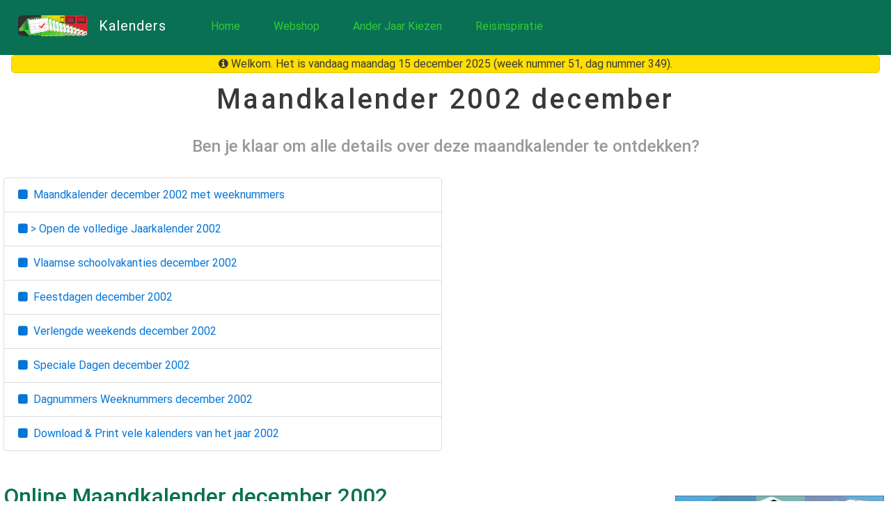

--- FILE ---
content_type: text/html; charset=utf-8
request_url: https://www.feestdagen-belgie.be/kalender/2002/december
body_size: 6460
content:
<!DOCTYPE html><html lang="nl"><head><meta charset="utf-8"> <base href="https://www.feestdagen-belgie.be/kalender/"/> <meta name="viewport" content="width=device-width, initial-scale=1.0, maximum-scale=1.0, minimum-scale=1.0, user-scalable=no"><meta http-equiv="x-ua-compatible" content="ie=edge"><title>Maandkalender 2002 december | Belgie verlengde weekends feestdagen schoolvakanties (Vlaanderen)</title><meta name="description" content="Wil je ook vooruit plannen met deze handige maandkalender december 2002? Bonus: datums van Belgische feestdagen, verlengde weekends en schoolvakanties (Vlaanderen). Jaren 1830 – 2099 met weeknummers en dagnummers. Ook jaarkalender per maand. Lees verder op"><meta name="generator" content="NETFLIXOSS"><meta property="fb:admins" content="100001420797185"/><meta property="og:type" content="website"/><meta property="og:title" content="Maandkalender 2002 december | Belgie verlengde weekends feestdagen schoolvakanties (Vlaanderen)"/><meta property="og:description" content="Wil je ook vooruit plannen met deze handige maandkalender december 2002? Bonus: datums van Belgische feestdagen, verlengde weekends en schoolvakanties (Vlaanderen). Jaren 1830 – 2099 met weeknummers en dagnummers. Ook jaarkalender per maand. Lees verder op"/><meta property="og:image" content="http://www.feestdagen-belgie.be/kalender/assets/img/fdb-kalender-fb-sharing-image-v1-01.png"/><meta property="og:image:width" content="600"/><meta property="og:image:height" content="320"/><link href="https://plus.google.com/115421237072840328270" rel="publisher"/><link href="https://plus.google.com/113131659081031929931" rel="author"/><link rel="shortcut icon" href="/favicon.ico" type="image/x-icon"/><link rel="apple-touch-icon" sizes="180x180" href="/apple-touch-icon-180x180.png"/><link rel="apple-touch-icon" sizes="152x152" href="/apple-touch-icon-152x152.png"/><link rel="apple-touch-icon" sizes="120x120" href="/apple-touch-icon-120x120.png"/><link rel="apple-touch-icon" sizes="76x76" href="/apple-touch-icon.png"/><link rel="apple-touch-icon" href="/apple-touch-icon.png"/><meta name="msapplication-TileImage" content="/wp-custom/images/win80-tile-144px-01.png"/><meta name="msapplication-TileColor" content="#23502E"/><link rel="stylesheet" type="text/css" href="//maxcdn.bootstrapcdn.com/font-awesome/4.7.0/css/font-awesome.min.css"><link rel="stylesheet" type="text/css" href="//fonts.googleapis.com/css?family=RobotoDraft:300,400,500"><link rel="stylesheet" href="assets/css/app.min.css?version=1.23.0"><script>(function (w, d, s, l, i) {
        w[l] = w[l] || [];
        w[l].push({
            'gtm.start': new Date().getTime(), event: 'gtm.js'
        });
        var f = d.getElementsByTagName(s)[0],
                j = d.createElement(s), dl = l != 'dataLayer' ? '&l=' + l : '';
        j.async = true;
        j.src =
                'https://www.googletagmanager.com/gtm.js?id=' + i + dl;
        f.parentNode.insertBefore(j, f);
    })(window, document, 'script', 'dataLayer', 'GTM-PCVB4T');</script> </head><body><noscript><iframe src="https://www.googletagmanager.com/ns.html?id=GTM-PCVB4T" height="0" width="0" style="display:none;visibility:hidden"></iframe></noscript><div id="site"><header class="mjd-section--nav class-mjd-text-white jk-container-fluid"><div class="jk-container"><nav class="navbar navbar-light"> <button class="navbar-toggler hidden-sm-up" type="button" data-toggle="collapse" data-target="#navbar-header" aria-controls="navbar-header"><i class="fa fa-bars fa-2" aria-hidden="true"></i></button><div class="collapse navbar-toggleable-xs" id="navbar-header"><div class="navbar-brand hidden-sm-down"> <img class="pull-xs-left m-r-1" src="assets/img/fdb-kalender-masthead-logo-v1-01.png" width="100" height="30" alt="Kalenders België"/> <span>Kalenders</span></div><ul class="nav navbar-nav"><li class="nav-item"> <a class="nav-link" href="/?utm_source=fcv&utm_medium=referral&utm_campaign=desktop">Home</a></li><li class="nav-item"> <a class="nav-link" href="https://www.lightspeedhq.com/ecommerce/">Webshop</a></li><li class="nav-item"> <a class="nav-link" href="jaar">Ander Jaar Kiezen</a></li><li class="nav-item"> <a class="nav-link" href="/reisinspiratie?utm_source=fcv&utm_medium=referral&utm_campaign=reisinspiratie">Reisinspiratie</a></li></ul></div></nav></div></header><div class="class-announcement"> </div>  <article class="jk-container"><div class="jk-row"><h1 class="jk-col-xs-12 mjd-section-title"> Maandkalender <time datetime="2002-12">2002 december</time></h1><p class="jk-col-xs-12 mjd-section-subtitle"> Ben je klaar om alle details over deze maandkalender te ontdekken?</p><div class="jk-col-xs-12 jk-col-lg-6 mjd-section-body m-b-3"><div class="list-group"><a class="list-group-item" href="#kalender" title="De online maandkalender bevat een tabel voor de maand december 2002 met de weeknummers en de weekdagen"><i class="fa fa-square" aria-hidden="true"></i> &nbsp;Maandkalender <time datetime="2002-12">december 2002</time> met weeknummers</a><a class="list-group-item" href="2002#kalender" title="Open de volledige jaarkalender 2002"><i class="fa fa-square" aria-hidden="true"></i> > Open de volledige Jaarkalender <time datetime="2002">2002</time></a><a class="list-group-item" href="#schoolvakanties" title="Ontdek de Vlaamse schoolvakanties voor de maand december 2002"><i class="fa fa-square" aria-hidden="true"></i> &nbsp;Vlaamse schoolvakanties <time datetime="2002-12">december 2002</time></a><a class="list-group-item" href="#feestdagen" title="Ontdek de Belgische feestdagen voor de maand december 2002"><i class="fa fa-square" aria-hidden="true"></i> &nbsp;Feestdagen <time datetime="2002-12">december 2002</time></a><a class="list-group-item" href="#verlengdeweekends" title="Ontdek de Belgische verlengde weekends voor de maand december 2002"><i class="fa fa-square" aria-hidden="true"></i> &nbsp;Verlengde weekends <time datetime="2002-12">december 2002</time></a><a class="list-group-item" href="#specialedagen" title="Ontdek de Belgische speciale dagen voor de maand december 2002 (dit zijn geen Belgische officiele feestdagen)"><i class="fa fa-square" aria-hidden="true"></i> &nbsp;Speciale Dagen <time datetime="2002-12">december 2002</time></a><a class="list-group-item" href="#dagnummersweeknummers" title="Ontdek de lijst met alle dagnummers (in relatie tot het jaar) en de weeknummers voor de maand december 2002"><i class="fa fa-square" aria-hidden="true"></i> &nbsp;Dagnummers Weeknummers <time datetime="2002-12">december 2002</time></a><a class="list-group-item" href="#download" title="Printen en Downloaden van kalenders van het jaar 2002 met weeknummers en feestdagen papierformaat A4 Liggend Staand"><i class="fa fa-square" aria-hidden="true"></i> &nbsp;Download & Print vele kalenders van het jaar <time datetime="2002">2002</time></a></div></div></div><div class="jk-row"><article class="jk-col-xs-12 jk-col-lg-8 jk-col-xl-9 jk-container"><div class="jk-row m-b-3"><h2 class="jk-col-xs-12"> Online Maandkalender <time datetime="2002-12">december 2002</time></h2><div class="jk-col-xs-12 mjd-section-body"><p class="class-mjd-box-lightgrey">Heb jij ook wel es <strong>kostbare tijd verloren</strong> om een bepaalde <strong>datum, een maand, een weeknummer, een dagnummer, of een verlengd weekend op te zoeken</strong> voor kalender maand <time datetime="2002-12">december 2002</time>? Bijvoorbeeld om een korte <strong>welverdiende vakantie in te plannen</strong>? We hebben voor jou <strong>een gebruiksvriendelijke oplossing</strong> in elkaar geknutseld.</p><p>Gebruik deze <strong>maandkalender <time datetime="2002-12">december 2002</time></strong> om in 5 seconden een datum op te zoeken. Bewaar deze pagina in de <strong>Favorieten</strong> van je Internet Browser als je denkt het <strong>later nog eens nodig te hebben</strong>.</p><p class="class-mjd-box-lightgrey">Gebruik de <strong>grote knop boven en onder</strong> deze maandkalender om de <strong>jaarkalender (met de 12 maanden)</strong>, te openen.</p><p>Je kan ook het <strong>dag-nummer van het jaar</strong> voor elke dag van de maand opzoeken.</p><p class="class-mjd-box-lightgrey">Onder de maandkalender kan je deze <strong>kalender downloaden</strong> (en <strong>printen in hoge kwaliteit</strong>) en worden ook de <strong>Belgische feestdagen</strong>, Belgische <strong>verlengde weekends</strong>, Vlaamse <strong>schoolvakanties</strong> en Belgische <strong>speciale dagen</strong> netjes opgelijst (als die beschikbaar zijn voor die maand).</p><p>De <strong>weekdagen</strong> zijn gestructureerd volgens <a href="https://nl.wikipedia.org/wiki/ISO_8601">ISO 8601</a> en <a href="https://nl.wikipedia.org/wiki/NEN_2772">NEN 2772</a>. De <strong>eerste weekdag is de maandag</strong>. De laatste weekdag is de zondag. Het <strong>weeknummer 1</strong> is de eerste week van het jaar <strong>die</strong> vier of meer dagen van dat kalenderjaar heeft.</p></div> <div class="jk-col-xs-12 m-b-1" id="kalender"><div class="text-xs-center"> <a class="btn btn-sm btn-secondary m-a-1" href="2001#kalender"><i class="fa fa-arrow-left" aria-hidden="true"></i><i class="fa fa-arrow-left" aria-hidden="true"></i> &nbsp;Kalender <time datetime="2001">2001</time></a>   <a class="btn btn-primary m-x-1" href="2002#kalender" data-toggle="tooltip" data-placement="bottom" title="Open de volledige jaarkalender met de 12 maanden van het jaar">&gt;&nbsp;Open de Jaarkalender <time datetime="2002">2002</time></a>   <a class="btn btn-sm btn-secondary m-a-1" href="2003#kalender">Kalender <time datetime="2003">2003</time>&nbsp;<i class="fa fa-arrow-right" aria-hidden="true"></i><i class="fa fa-arrow-right" aria-hidden="true"></i></a> </div></div><div class="jk-col-xs-12"> <div class="class-ad"><script async src="//pagead2.googlesyndication.com/pagead/js/adsbygoogle.js"></script><ins class="adsbygoogle" style="display:block; text-align:center;" data-ad-layout="in-article" data-ad-format="fluid" data-ad-client="ca-pub-1238719191004956" data-ad-slot="8912361598"></ins><script>
        (adsbygoogle = window.adsbygoogle || []).push({});
    </script></div></div><div class="jk-col-xs-12 jk-col-md-6 jk-col-xl-4 hidden-md-down m-b-1">  <table class="class-table-yearcalgrid"><caption> <a class="btn btn-info" href="2002/november#kalender"><time datetime="2002-11">November 2002</time></a></caption> <thead> <tr><th>Wk</th><th>Ma</th><th>Di</th><th>Wo</th><th>Do</th><th>Vr</th><th>Za</th><th>Zo</th></tr> </thead><tbody>  <tr><th>44</th><td > </td><td > </td><td > </td><td > </td><td >  <time datetime="2002-11-01">1</time> </td><td >  <time datetime="2002-11-02">2</time> </td><td >  <time datetime="2002-11-03">3</time> </td></tr>  <tr><th>45</th><td >  <time datetime="2002-11-04">4</time> </td><td >  <time datetime="2002-11-05">5</time> </td><td >  <time datetime="2002-11-06">6</time> </td><td >  <time datetime="2002-11-07">7</time> </td><td >  <time datetime="2002-11-08">8</time> </td><td >  <time datetime="2002-11-09">9</time> </td><td >  <time datetime="2002-11-10">10</time> </td></tr>  <tr><th>46</th><td >  <time datetime="2002-11-11">11</time> </td><td >  <time datetime="2002-11-12">12</time> </td><td >  <time datetime="2002-11-13">13</time> </td><td >  <time datetime="2002-11-14">14</time> </td><td >  <time datetime="2002-11-15">15</time> </td><td >  <time datetime="2002-11-16">16</time> </td><td >  <time datetime="2002-11-17">17</time> </td></tr>  <tr><th>47</th><td >  <time datetime="2002-11-18">18</time> </td><td >  <time datetime="2002-11-19">19</time> </td><td >  <time datetime="2002-11-20">20</time> </td><td >  <time datetime="2002-11-21">21</time> </td><td >  <time datetime="2002-11-22">22</time> </td><td >  <time datetime="2002-11-23">23</time> </td><td >  <time datetime="2002-11-24">24</time> </td></tr>  <tr><th>48</th><td >  <time datetime="2002-11-25">25</time> </td><td >  <time datetime="2002-11-26">26</time> </td><td >  <time datetime="2002-11-27">27</time> </td><td >  <time datetime="2002-11-28">28</time> </td><td >  <time datetime="2002-11-29">29</time> </td><td >  <time datetime="2002-11-30">30</time> </td><td > </td></tr> </tbody></table> </div><div class="jk-col-xs-12 jk-col-md-6 jk-col-xl-4 m-b-1"><table class="class-table-yearcalgrid"><caption> <a class="btn btn-outline-primary" href="2002/december#kalender"><time datetime="2002-12">December 2002</time></a></caption> <thead> <tr><th>Wk</th><th>Ma</th><th>Di</th><th>Wo</th><th>Do</th><th>Vr</th><th>Za</th><th>Zo</th></tr> </thead><tbody>  <tr><th>48</th><td > </td><td > </td><td > </td><td > </td><td > </td><td > </td><td >  <time datetime="2002-12-01">1</time> </td></tr>  <tr><th>49</th><td >  <time datetime="2002-12-02">2</time> </td><td >  <time datetime="2002-12-03">3</time> </td><td >  <time datetime="2002-12-04">4</time> </td><td >  <time datetime="2002-12-05">5</time> </td><td >  <time datetime="2002-12-06">6</time> </td><td >  <time datetime="2002-12-07">7</time> </td><td >  <time datetime="2002-12-08">8</time> </td></tr>  <tr><th>50</th><td >  <time datetime="2002-12-09">9</time> </td><td >  <time datetime="2002-12-10">10</time> </td><td >  <time datetime="2002-12-11">11</time> </td><td >  <time datetime="2002-12-12">12</time> </td><td >  <time datetime="2002-12-13">13</time> </td><td >  <time datetime="2002-12-14">14</time> </td><td >  <time datetime="2002-12-15">15</time> </td></tr>  <tr><th>51</th><td >  <time datetime="2002-12-16">16</time> </td><td >  <time datetime="2002-12-17">17</time> </td><td >  <time datetime="2002-12-18">18</time> </td><td >  <time datetime="2002-12-19">19</time> </td><td >  <time datetime="2002-12-20">20</time> </td><td >  <time datetime="2002-12-21">21</time> </td><td >  <time datetime="2002-12-22">22</time> </td></tr>  <tr><th>52</th><td >  <time datetime="2002-12-23">23</time> </td><td >  <time datetime="2002-12-24">24</time> </td><td class="bg-success" data-toggle="tooltip" data-placement="bottom" title="Kerstmis">  <time datetime="2002-12-25">25</time> </td><td class="bg-success" data-toggle="tooltip" data-placement="bottom" title="Tweede Kerstdag (federale overheidsdiensten)">  <time datetime="2002-12-26">26</time> </td><td >  <time datetime="2002-12-27">27</time> </td><td >  <time datetime="2002-12-28">28</time> </td><td >  <time datetime="2002-12-29">29</time> </td></tr>  <tr><th>1</th><td >  <time datetime="2002-12-30">30</time> </td><td >  <time datetime="2002-12-31">31</time> </td><td > </td><td > </td><td > </td><td > </td><td > </td></tr> </tbody></table></div><div class="jk-col-xs-12 jk-col-md-6 jk-col-xl-4 hidden-md-down m-b-1"> <table class="class-table-yearcalgrid"><caption> <a class="btn btn-info" href="2003/januari#kalender"><time datetime="2003-01">Januari 2003</time></a></caption> <thead> <tr><th>Wk</th><th>Ma</th><th>Di</th><th>Wo</th><th>Do</th><th>Vr</th><th>Za</th><th>Zo</th></tr> </thead><tbody>  <tr><th>1</th><td > </td><td > </td><td >  <time datetime="2003-01-01">1</time> </td><td >  <time datetime="2003-01-02">2</time> </td><td >  <time datetime="2003-01-03">3</time> </td><td >  <time datetime="2003-01-04">4</time> </td><td >  <time datetime="2003-01-05">5</time> </td></tr>  <tr><th>2</th><td >  <time datetime="2003-01-06">6</time> </td><td >  <time datetime="2003-01-07">7</time> </td><td >  <time datetime="2003-01-08">8</time> </td><td >  <time datetime="2003-01-09">9</time> </td><td >  <time datetime="2003-01-10">10</time> </td><td >  <time datetime="2003-01-11">11</time> </td><td >  <time datetime="2003-01-12">12</time> </td></tr>  <tr><th>3</th><td >  <time datetime="2003-01-13">13</time> </td><td >  <time datetime="2003-01-14">14</time> </td><td >  <time datetime="2003-01-15">15</time> </td><td >  <time datetime="2003-01-16">16</time> </td><td >  <time datetime="2003-01-17">17</time> </td><td >  <time datetime="2003-01-18">18</time> </td><td >  <time datetime="2003-01-19">19</time> </td></tr>  <tr><th>4</th><td >  <time datetime="2003-01-20">20</time> </td><td >  <time datetime="2003-01-21">21</time> </td><td >  <time datetime="2003-01-22">22</time> </td><td >  <time datetime="2003-01-23">23</time> </td><td >  <time datetime="2003-01-24">24</time> </td><td >  <time datetime="2003-01-25">25</time> </td><td >  <time datetime="2003-01-26">26</time> </td></tr>  <tr><th>5</th><td >  <time datetime="2003-01-27">27</time> </td><td >  <time datetime="2003-01-28">28</time> </td><td >  <time datetime="2003-01-29">29</time> </td><td >  <time datetime="2003-01-30">30</time> </td><td >  <time datetime="2003-01-31">31</time> </td><td > </td><td > </td></tr> </tbody></table> </div><div class="jk-col-xs-12 m-b-3"> <a class="btn btn-sm btn-success m-a-1" href="#feestdagen" title="Ontdek alle Belgische feestdagen van jaar 2002 maand december">> Feestdagen <time datetime="2002-12">december 2002</time></a> <a class="btn btn-sm btn-secondary m-a-1" href="#verlengdeweekends" title="Ontdek alle Belgische verlengde weekends van jaar 2002 maand december">> Verlengde weekends <time datetime="2002-12">december 2002</time></a> <a class="btn btn-sm btn-secondary m-a-1" href="#schoolvakanties" title="Ontdek alle Vlaamse schoolvakanties van het jaar 2002 maand december">> Vlaamse schoolvakanties <time datetime="2002-12">december 2002</time></a></div> <div class="jk-col-xs-12 m-b-1" ><div class="text-xs-center"> <a class="btn btn-sm btn-secondary m-a-1" href="2001#kalender"><i class="fa fa-arrow-left" aria-hidden="true"></i><i class="fa fa-arrow-left" aria-hidden="true"></i> &nbsp;Kalender <time datetime="2001">2001</time></a>   <a class="btn btn-primary m-x-1" href="2002#kalender" data-toggle="tooltip" data-placement="bottom" title="Open de volledige jaarkalender met de 12 maanden van het jaar">&gt;&nbsp;Open de Jaarkalender <time datetime="2002">2002</time></a>   <a class="btn btn-sm btn-secondary m-a-1" href="2003#kalender">Kalender <time datetime="2003">2003</time>&nbsp;<i class="fa fa-arrow-right" aria-hidden="true"></i><i class="fa fa-arrow-right" aria-hidden="true"></i></a> </div></div></div><div class="jk-row m-b-3" id="schoolvakanties"><h2 class="jk-col-xs-12"> Vlaamse Schoolvakanties <time datetime="2002-12">december 2002</time></h2> <div class="jk-col-xs-12"><p>Er zijn geen schoolvakanties bekend voor de maand <time datetime="2002-12">december 2002</time>, of ze zijn (nog) niet gedocumenteerd.</p></div>  <p>&nbsp;</p> <div class="jk-col-xs-12 m-b-1" id="kalender"><div class="text-xs-center"> <a class="btn btn-sm btn-secondary m-a-1" href="2001#kalender"><i class="fa fa-arrow-left" aria-hidden="true"></i><i class="fa fa-arrow-left" aria-hidden="true"></i> &nbsp;Kalender <time datetime="2001">2001</time></a>   <a class="btn btn-primary m-x-1" href="2002#kalender" data-toggle="tooltip" data-placement="bottom" title="Open de volledige jaarkalender met de 12 maanden van het jaar">&gt;&nbsp;Open de Jaarkalender <time datetime="2002">2002</time></a>   <a class="btn btn-sm btn-secondary m-a-1" href="2003#kalender">Kalender <time datetime="2003">2003</time>&nbsp;<i class="fa fa-arrow-right" aria-hidden="true"></i><i class="fa fa-arrow-right" aria-hidden="true"></i></a> </div></div></div><div class="jk-row m-b-3"><div class="jk-col-xs-12"> <div class="jk-row m-b-3"><div class="jk-col-xs-12"><div class="class-ad"><script async src="//pagead2.googlesyndication.com/pagead/js/adsbygoogle.js"></script><ins class="adsbygoogle" style="display:block" data-ad-client="ca-pub-1238719191004956" data-ad-slot="1101666373" data-ad-format="auto"></ins><script>
                (adsbygoogle = window.adsbygoogle || []).push({});
            </script></div></div></div></div></div><div class="jk-row m-b-3" id="feestdagen"><h2 class="jk-col-xs-12"> Feestdagen <time datetime="2002-12">december 2002</time> België</h2> <div class="jk-col-xs-12 mjd-section-body"><p>Dit zijn de exacte datums van de officiële Belgische feestdagen (federaal, regionaal) voor de maand <time datetime="2002-12">december 2002</time>.</p></div><table class="class-table-yearcallistings"><thead><tr><th>Feestdag België</th><th>Datum</th></tr></thead><tbody> <tr><td>Kerstmis 2002</td><td> <time datetime="2002-12-25">woensdag 25 december 2002</time></td></tr> <tr><td>Tweede Kerstdag <br/>(federale overheidsdiensten) 2002</td><td> <time datetime="2002-12-26">donderdag 26 december 2002</time></td></tr> </tbody></table>  <p>&nbsp;</p> <div class="jk-col-xs-12 m-b-1" id="kalender"><div class="text-xs-center"> <a class="btn btn-sm btn-secondary m-a-1" href="2001#kalender"><i class="fa fa-arrow-left" aria-hidden="true"></i><i class="fa fa-arrow-left" aria-hidden="true"></i> &nbsp;Kalender <time datetime="2001">2001</time></a>   <a class="btn btn-primary m-x-1" href="2002#kalender" data-toggle="tooltip" data-placement="bottom" title="Open de volledige jaarkalender met de 12 maanden van het jaar">&gt;&nbsp;Open de Jaarkalender <time datetime="2002">2002</time></a>   <a class="btn btn-sm btn-secondary m-a-1" href="2003#kalender">Kalender <time datetime="2003">2003</time>&nbsp;<i class="fa fa-arrow-right" aria-hidden="true"></i><i class="fa fa-arrow-right" aria-hidden="true"></i></a> </div></div></div><div class="jk-row m-b-3" id="verlengdeweekends"><h2 class="jk-col-xs-12"> Verlengde Weekends <time datetime="2002-12">december 2002</time> België</h2> <div class="jk-col-xs-12 mjd-section-body"><p>Wij hebben voor jou de verlengde weekends voor de maand <time datetime="2002-12">december 2002</time> netjes opgesomd.</p><p class="class-mjd-box-lightgrey"><strong>Wat is een verlengd weekend</strong>? Het is elk weekend waarvoor <strong>de donderdag of vrijdag voordien</strong>, of <strong>de maandag of dinsdag nadien</strong>, een officiele <strong>Belgische verlofdag</strong> is.</p><p>Met dit <strong>handige lijstje</strong> kan je op <strong>een snelle en efficiente manier</strong> een komend verlengd weekend <strong>netjes inplannen</strong> en <strong>zo weinig mogelijk verlofdagen</strong> opnemen.</p></div><table class="class-table-yearcallistings"><thead><tr><th>Verlengd Weekend</th><th>Periode</th></tr></thead><tbody> <tr><td>Weekend van Tweede Kerstdag <br/>(federale overheidsdiensten) 2002</td><td>van&nbsp; <time datetime="2002-12-26">donderdag 26 december 2002</time><br>tot&nbsp; <time datetime="2002-12-29">zondag 29 december 2002</time></td></tr> </tbody></table>  <p>&nbsp;</p> <div class="jk-col-xs-12 m-b-1" id="kalender"><div class="text-xs-center"> <a class="btn btn-sm btn-secondary m-a-1" href="2001#kalender"><i class="fa fa-arrow-left" aria-hidden="true"></i><i class="fa fa-arrow-left" aria-hidden="true"></i> &nbsp;Kalender <time datetime="2001">2001</time></a>   <a class="btn btn-primary m-x-1" href="2002#kalender" data-toggle="tooltip" data-placement="bottom" title="Open de volledige jaarkalender met de 12 maanden van het jaar">&gt;&nbsp;Open de Jaarkalender <time datetime="2002">2002</time></a>   <a class="btn btn-sm btn-secondary m-a-1" href="2003#kalender">Kalender <time datetime="2003">2003</time>&nbsp;<i class="fa fa-arrow-right" aria-hidden="true"></i><i class="fa fa-arrow-right" aria-hidden="true"></i></a> </div></div></div><div class="jk-row m-b-3" id="specialedagen"><h2 class="jk-col-xs-12"> Speciale Dagen <time datetime="2002-12">december 2002</time> België</h2> <div class="jk-col-xs-12"><p>Er zijn geen speciale dagen bekend voor de maand <time datetime="2002-12">december 2002</time>.</p></div>  <p>&nbsp;</p> <div class="jk-col-xs-12 m-b-1" id="kalender"><div class="text-xs-center"> <a class="btn btn-sm btn-secondary m-a-1" href="2001#kalender"><i class="fa fa-arrow-left" aria-hidden="true"></i><i class="fa fa-arrow-left" aria-hidden="true"></i> &nbsp;Kalender <time datetime="2001">2001</time></a>   <a class="btn btn-primary m-x-1" href="2002#kalender" data-toggle="tooltip" data-placement="bottom" title="Open de volledige jaarkalender met de 12 maanden van het jaar">&gt;&nbsp;Open de Jaarkalender <time datetime="2002">2002</time></a>   <a class="btn btn-sm btn-secondary m-a-1" href="2003#kalender">Kalender <time datetime="2003">2003</time>&nbsp;<i class="fa fa-arrow-right" aria-hidden="true"></i><i class="fa fa-arrow-right" aria-hidden="true"></i></a> </div></div></div><div class="jk-row m-b-3" id="dagnummersweeknummers"><h2 class="jk-col-xs-12"> Dagnummers Weeknummers <time datetime="2002-12">december 2002</time> België</h2> <div class="jk-col-xs-12 mjd-section-body"><p>Ontdek de lijst van alle dagnummers en weeknummers voor de kalender maand <time datetime="2002-12">december 2002</time>.</p></div><table class="class-table-yearcallistings"><thead><tr><th>Datum</th><th>Dagnummer vh Jaar</th><th>Weeknummer</th></tr></thead><tbody> <tr><td><time datetime="2002-12-01">zondag 1 december 2002</time></td><td>335</td><td>48</td></tr> <tr><td><time datetime="2002-12-02">maandag 2 december 2002</time></td><td>336</td><td>49</td></tr> <tr><td><time datetime="2002-12-03">dinsdag 3 december 2002</time></td><td>337</td><td>49</td></tr> <tr><td><time datetime="2002-12-04">woensdag 4 december 2002</time></td><td>338</td><td>49</td></tr> <tr><td><time datetime="2002-12-05">donderdag 5 december 2002</time></td><td>339</td><td>49</td></tr> <tr><td><time datetime="2002-12-06">vrijdag 6 december 2002</time></td><td>340</td><td>49</td></tr> <tr><td><time datetime="2002-12-07">zaterdag 7 december 2002</time></td><td>341</td><td>49</td></tr> <tr><td><time datetime="2002-12-08">zondag 8 december 2002</time></td><td>342</td><td>49</td></tr> <tr><td><time datetime="2002-12-09">maandag 9 december 2002</time></td><td>343</td><td>50</td></tr> <tr><td><time datetime="2002-12-10">dinsdag 10 december 2002</time></td><td>344</td><td>50</td></tr> <tr><td><time datetime="2002-12-11">woensdag 11 december 2002</time></td><td>345</td><td>50</td></tr> <tr><td><time datetime="2002-12-12">donderdag 12 december 2002</time></td><td>346</td><td>50</td></tr> <tr><td><time datetime="2002-12-13">vrijdag 13 december 2002</time></td><td>347</td><td>50</td></tr> <tr><td><time datetime="2002-12-14">zaterdag 14 december 2002</time></td><td>348</td><td>50</td></tr> <tr><td><time datetime="2002-12-15">zondag 15 december 2002</time></td><td>349</td><td>50</td></tr> <tr><td><time datetime="2002-12-16">maandag 16 december 2002</time></td><td>350</td><td>51</td></tr> <tr><td><time datetime="2002-12-17">dinsdag 17 december 2002</time></td><td>351</td><td>51</td></tr> <tr><td><time datetime="2002-12-18">woensdag 18 december 2002</time></td><td>352</td><td>51</td></tr> <tr><td><time datetime="2002-12-19">donderdag 19 december 2002</time></td><td>353</td><td>51</td></tr> <tr><td><time datetime="2002-12-20">vrijdag 20 december 2002</time></td><td>354</td><td>51</td></tr> <tr><td><time datetime="2002-12-21">zaterdag 21 december 2002</time></td><td>355</td><td>51</td></tr> <tr><td><time datetime="2002-12-22">zondag 22 december 2002</time></td><td>356</td><td>51</td></tr> <tr><td><time datetime="2002-12-23">maandag 23 december 2002</time></td><td>357</td><td>52</td></tr> <tr><td><time datetime="2002-12-24">dinsdag 24 december 2002</time></td><td>358</td><td>52</td></tr> <tr><td><time datetime="2002-12-25">woensdag 25 december 2002</time></td><td>359</td><td>52</td></tr> <tr><td><time datetime="2002-12-26">donderdag 26 december 2002</time></td><td>360</td><td>52</td></tr> <tr><td><time datetime="2002-12-27">vrijdag 27 december 2002</time></td><td>361</td><td>52</td></tr> <tr><td><time datetime="2002-12-28">zaterdag 28 december 2002</time></td><td>362</td><td>52</td></tr> <tr><td><time datetime="2002-12-29">zondag 29 december 2002</time></td><td>363</td><td>52</td></tr> <tr><td><time datetime="2002-12-30">maandag 30 december 2002</time></td><td>364</td><td>1</td></tr> <tr><td><time datetime="2002-12-31">dinsdag 31 december 2002</time></td><td>365</td><td>1</td></tr> </tbody></table> <p>&nbsp;</p> <div class="jk-col-xs-12 m-b-1" id="kalender"><div class="text-xs-center"> <a class="btn btn-sm btn-secondary m-a-1" href="2001#kalender"><i class="fa fa-arrow-left" aria-hidden="true"></i><i class="fa fa-arrow-left" aria-hidden="true"></i> &nbsp;Kalender <time datetime="2001">2001</time></a>   <a class="btn btn-primary m-x-1" href="2002#kalender" data-toggle="tooltip" data-placement="bottom" title="Open de volledige jaarkalender met de 12 maanden van het jaar">&gt;&nbsp;Open de Jaarkalender <time datetime="2002">2002</time></a>   <a class="btn btn-sm btn-secondary m-a-1" href="2003#kalender">Kalender <time datetime="2003">2003</time>&nbsp;<i class="fa fa-arrow-right" aria-hidden="true"></i><i class="fa fa-arrow-right" aria-hidden="true"></i></a> </div></div></div> <div class="jk-row m-b-3" id="download"><h2 class="jk-col-xs-12"> Gratis Downloaden & Printen Kalenders <time datetime="2002">2002</time> België?</h2><div class="jk-col-xs-12 m-b-1 jk-container"><div class="jk-row text-xs-center"><div class="jk-col-xs-12 jk-col-xl-6"><div class="card"><div class="card-block"><h4 class="card-title">Jaarkalender <time datetime="2002">2002</time> Download</h4><h6 class="card-subtitle text-muted m-b-1">Papierformaat: 1 pagina A4 Liggend Landscape</h6> <img loading="lazy" class="card-img img-fluid m-x-auto class-max-width-300px" src="assets/img/thumbnail-kalender-2002-a4-liggend-feestdagen.jpg" alt="thumbnail jaarkalender voor het jaar 2002 in papierformaat A4 Liggend Landscape en bestandsformaat PDF Adobe Acrobat met Feestdagen België "/><p class="card-text">Ontdek de <strong>liggende</strong> versie van deze prachtige <strong>kalender in kleur met de 12 maanden en de weeknummers</strong>. De <strong>Belgische feestdagen</strong> worden onderaan ook netjes opgelijst; je kan dit deel eraf knippen als je de feestdagen niet wil op jouw kalender.</p><p class="card-text">Download nu deze kalender in het bestandsformaat van jouw keuze:</p><a href="download/kalender-2002-a4-liggend-feestdagen.pdf" download target="_blank" class="btn btn-block btn-primary" title="1 pagina Bestandsformaat PDF Adobe Acrobat Download deze jaarkalender voor het jaar 2002 in papierformaat A4 Liggend Landscape met Feestdagen België"><i class="fa fa-2x fa-cloud-download" aria-hidden="true"></i> &nbsp;<i class="fa fa-2x fa-file-pdf-o" aria-hidden="true"></i>&nbsp;Download (PDF document)</a><a href="download/kalender-2002-a4-liggend-feestdagen.jpg" download target="_blank" class="btn btn-block btn-secondary" title="Bestandsformaat JPG Afbeelding Download deze jaarkalender voor het jaar 2002 in papierformaat A4 Liggend Landscape en met Feestdagen België"><i class="fa fa-2x fa-cloud-download" aria-hidden="true"></i> &nbsp;<i class="fa fa-2x fa-picture-o" aria-hidden="true"></i>&nbsp;Download (JPG afbeelding)</a></div></div><div class="card"><div class="card-block"><h4 class="card-title">Maandkalender <time datetime="2002">2002</time> Download</h4><h6 class="card-subtitle text-muted m-b-1">Papierformaat: 12 pagina's A4 Liggend Landscape</h6> <img loading="lazy" class="card-img img-fluid m-x-auto class-max-width-300px" src="assets/img/thumbnail-maandkalender-2002-a4-liggend-feestdagen.jpg" alt="thumbnail maandkalender voor het jaar 2002 in papierformaat A4 Liggend Landscape en bestandsformaat PDF Adobe Acrobat met Feestdagen België "/><p class="card-text">Ontdek deze prachtige <strong>kalender van 12 pagina's (1 maand per pagina)</strong> in <strong>kleur</strong> met de <strong>weeknummers</strong>. De <strong>Belgische feestdagen</strong> worden ook getoond in de kalender.</p><p class="card-text">Download nu deze kalender:</p><a href="download/maandkalender-2002-a4-liggend-feestdagen.pdf" download target="_blank" class="btn btn-block btn-secondary" title="12 pagina's Bestandsformaat PDF Adobe Acrobat Download deze maandkalender voor het jaar 2002 in papierformaat A4 Liggend Landscape met Feestdagen België"><i class="fa fa-2x fa-cloud-download" aria-hidden="true"></i> &nbsp;<i class="fa fa-2x fa-file-pdf-o" aria-hidden="true"></i>&nbsp;Download (PDF document)</a></div></div></div><div class="jk-col-xs-12 jk-col-xl-6"><div class="card"><div class="card-block"><h4 class="card-title">Jaarkalender <time datetime="2002">2002</time> Download</h4><h6 class="card-subtitle text-muted m-b-1">Papierformaat: 1 pagina A4 Staand Portrait</h6> <img loading="lazy" class="card-img img-fluid m-x-auto class-max-width-300px" src="assets/img/thumbnail-kalender-2002-a4-staand-feestdagen.jpg" alt="thumbnail jaarkalender voor het jaar 2002 in papierformaat A4 Staand Landscape en bestandsformaat PDF Adobe Acrobat met Feestdagen België "/><p class="card-text">Ontdek de <strong>staande</strong> versie van deze prachtige <strong>kalender in kleur met de 12 maanden en de weeknummers</strong>. De <strong>Belgische feestdagen</strong> worden onderaan ook netjes opgelijst; je kan dit deel eraf knippen als je de feestdagen niet wil op jouw kalender.</p><p class="card-text">Download nu deze kalender in het bestandsformaat van jouw keuze:</p><a href="download/kalender-2002-a4-staand-feestdagen.pdf" download target="_blank" class="btn btn-block btn-secondary" title="1 pagina Bestandsformaat PDF Adobe Acrobat Download deze jaarkalender voor het jaar 2002 in papierformaat A4 Staand Portrait met Feestdagen België"><i class="fa fa-2x fa-cloud-download" aria-hidden="true"></i> &nbsp;<i class="fa fa-2x fa-file-pdf-o" aria-hidden="true"></i>&nbsp;Download (PDF document)</a><a href="download/kalender-2002-a4-staand-feestdagen.jpg" download target="_blank" class="btn btn-block btn-secondary" title="Bestandsformaat JPG Afbeelding Download deze jaarkalender voor het jaar 2002 in papierformaat A4 Staand Landscape met Feestdagen België"><i class="fa fa-2x fa-cloud-download" aria-hidden="true"></i> &nbsp;<i class="fa fa-2x fa-picture-o" aria-hidden="true"></i>&nbsp;Download (JPG afbeelding)</a></div></div></div></div></div> </div><div class="jk-row m-b-3"> <div class="jk-col-xs-12 m-b-1"> <a class="btn btn-sm btn-secondary pull-xs-left" rel="prev" href="2002/november#kalender"><i class="fa fa-arrow-left" aria-hidden="true"></i> &nbsp;Kalender November 2002</a>   <a class="btn btn-sm btn-secondary pull-xs-right" rel="next" href="2003/januari#kalender">Kalender Januari 2003&nbsp;<i class="fa fa-arrow-right" aria-hidden="true"></i></a> </div> <div class="jk-col-xs-12 m-b-1" ><div class="text-xs-center"> <a class="btn btn-sm btn-secondary m-a-1" href="2001#kalender"><i class="fa fa-arrow-left" aria-hidden="true"></i><i class="fa fa-arrow-left" aria-hidden="true"></i> &nbsp;Kalender <time datetime="2001">2001</time></a>   <a class="btn btn-primary m-x-1" href="2002#kalender" data-toggle="tooltip" data-placement="bottom" title="Open de volledige jaarkalender met de 12 maanden van het jaar">&gt;&nbsp;Open de Jaarkalender <time datetime="2002">2002</time></a>   <a class="btn btn-sm btn-secondary m-a-1" href="2003#kalender">Kalender <time datetime="2003">2003</time>&nbsp;<i class="fa fa-arrow-right" aria-hidden="true"></i><i class="fa fa-arrow-right" aria-hidden="true"></i></a> </div></div></div></article> <aside class="jk-col-xs-12   jk-col-lg-4 jk-col-xl-3"><div class="class-sidebar-widget-container"><div class="class-sidebar-widget"> <a href="/mobile/?utm_source=www.feestdagen-belgie.be&utm_medium=referral&utm_campaign=mobile&utm_content=calendarviewersidebar"><img src="assets/img/mobile-banner-sidebar-v2-w300px-01.png" width="300" height="150" border="0" alt="Ontdek de Apps en Mobile Websites van www.feestdagen-belgie.be Vergeet nooit meer een aankomende feestdag. Gebruik de mobile website of Android app op je smartphone of tablet"/></a></div>   <div class="class-sidebar-ad-group"><div class="class-sidebar-widget hidden-md-down"><div class="class-sidebar-widget-title">Tips</div><div class="list-group class-sidebar-widget-actionmenu">  <a href="/reisinspiratie"   class="list-group-item list-group-item-action list-group-item-info"><i class="fa fa-fw fa-check-circle" aria-hidden="true"></i> &nbsp;Reisinspiratie? </a>   <a href="/go/fcv-all-in-frankrijk/1/" target="_blank" rel="nofollow" class="list-group-item list-group-item-action list-group-item-info"><i class="fa fa-fw fa-hand-o-right" aria-hidden="true"></i> &nbsp;All-in vakanties Frankrijk </a>   <a href="/go/fcv-all-in-griekenland/1/" target="_blank" rel="nofollow" class="list-group-item list-group-item-action list-group-item-info"><i class="fa fa-fw fa-plane" aria-hidden="true"></i> &nbsp;All-in vakanties Griekenland </a>   <a href="/go/fcv-all-in-mexico/1/" target="_blank" rel="nofollow" class="list-group-item list-group-item-action list-group-item-info"><i class="fa fa-fw fa-plane" aria-hidden="true"></i> &nbsp;All-in vakanties Mexico <span class="tag tag-default">Nieuw</span></a>   <a href="/go/fcv-all-in-spanje/1/" target="_blank" rel="nofollow" class="list-group-item list-group-item-action list-group-item-info"><i class="fa fa-fw fa-plane" aria-hidden="true"></i> &nbsp;All-in vakanties Spanje </a>         <a href="/go/fcv-sportvakanties/1/" target="_blank" rel="nofollow" class="list-group-item list-group-item-action list-group-item-info"><i class="fa fa-fw fa-flickr" aria-hidden="true"></i> &nbsp;Sportvakanties </a>                  </div></div><div class="class-sidebar-widget"> <div class="class-ad"><script async src="//pagead2.googlesyndication.com/pagead/js/adsbygoogle.js"></script><ins class="adsbygoogle" style="display:block" data-ad-client="ca-pub-1238719191004956" data-ad-slot="6229869976" data-ad-format="auto"></ins><script>
        (adsbygoogle = window.adsbygoogle || []).push({});
    </script></div></div></div></div></aside></div></article> <footer class="mjd-section--footer jk-container-fluid"><div class="jk-container"><div class="jk-row p-y-1"><div class="jk-col-xs-12 jk-col-sm-4 p-y-1"> <a href="#site">Top</a></div><div class="jk-col-xs-12 jk-col-sm-4 p-y-1"> <a href="/contact?utm_source=www.feestdagen-belgie.be&utm_medium=referral&utm_campaign=desktop&utm_content=calendarviewer">Contact</a></div><div class="jk-col-xs-12 jk-col-sm-4 p-y-1"> <a rel="nofollow" href="/privacy-voorwaarden-legal">Privacy & voorwaarden</a></div></div></div></footer></div><script src="assets/js/app.min.js?version=1.23.0"></script><script type="text/javascript" src="//s7.addthis.com/js/300/addthis_widget.js#pubid=ra-57d842afbe1919aa"></script><hr><hr> </body></html> 

--- FILE ---
content_type: text/html; charset=utf-8
request_url: https://www.google.com/recaptcha/api2/aframe
body_size: 270
content:
<!DOCTYPE HTML><html><head><meta http-equiv="content-type" content="text/html; charset=UTF-8"></head><body><script nonce="wUXQRQWj6hBIcSRSi_wrxA">/** Anti-fraud and anti-abuse applications only. See google.com/recaptcha */ try{var clients={'sodar':'https://pagead2.googlesyndication.com/pagead/sodar?'};window.addEventListener("message",function(a){try{if(a.source===window.parent){var b=JSON.parse(a.data);var c=clients[b['id']];if(c){var d=document.createElement('img');d.src=c+b['params']+'&rc='+(localStorage.getItem("rc::a")?sessionStorage.getItem("rc::b"):"");window.document.body.appendChild(d);sessionStorage.setItem("rc::e",parseInt(sessionStorage.getItem("rc::e")||0)+1);localStorage.setItem("rc::h",'1765805126738');}}}catch(b){}});window.parent.postMessage("_grecaptcha_ready", "*");}catch(b){}</script></body></html>

--- FILE ---
content_type: application/javascript; charset=UTF-8
request_url: https://www.feestdagen-belgie.be/kalender/assets/js/app.min.js?version=1.23.0
body_size: 77720
content:
if(function(e,t){"use strict";"object"==typeof module&&"object"==typeof module.exports?module.exports=e.document?t(e,!0):function(e){if(!e.document)throw new Error("jQuery requires a window with a document");return t(e)}:t(e)}("undefined"!=typeof window?window:this,(function(e,t){"use strict";var n=[],i=e.document,r=Object.getPrototypeOf,o=n.slice,s=n.concat,a=n.push,l=n.indexOf,u={},c=u.toString,h=u.hasOwnProperty,d=h.toString,f=d.call(Object),p={};function g(e,t){var n=(t=t||i).createElement("script");n.text=e,t.head.appendChild(n).parentNode.removeChild(n)}var m="3.2.1",v=function(e,t){return new v.fn.init(e,t)},y=/^[\s\uFEFF\xA0]+|[\s\uFEFF\xA0]+$/g,_=/^-ms-/,w=/-([a-z])/g,b=function(e,t){return t.toUpperCase()};function x(e){var t=!!e&&"length"in e&&e.length,n=v.type(e);return"function"!==n&&!v.isWindow(e)&&("array"===n||0===t||"number"==typeof t&&t>0&&t-1 in e)}v.fn=v.prototype={jquery:m,constructor:v,length:0,toArray:function(){return o.call(this)},get:function(e){return null==e?o.call(this):e<0?this[e+this.length]:this[e]},pushStack:function(e){var t=v.merge(this.constructor(),e);return t.prevObject=this,t},each:function(e){return v.each(this,e)},map:function(e){return this.pushStack(v.map(this,(function(t,n){return e.call(t,n,t)})))},slice:function(){return this.pushStack(o.apply(this,arguments))},first:function(){return this.eq(0)},last:function(){return this.eq(-1)},eq:function(e){var t=this.length,n=+e+(e<0?t:0);return this.pushStack(n>=0&&n<t?[this[n]]:[])},end:function(){return this.prevObject||this.constructor()},push:a,sort:n.sort,splice:n.splice},v.extend=v.fn.extend=function(){var e,t,n,i,r,o,s=arguments[0]||{},a=1,l=arguments.length,u=!1;for("boolean"==typeof s&&(u=s,s=arguments[a]||{},a++),"object"==typeof s||v.isFunction(s)||(s={}),a===l&&(s=this,a--);a<l;a++)if(null!=(e=arguments[a]))for(t in e)n=s[t],s!==(i=e[t])&&(u&&i&&(v.isPlainObject(i)||(r=Array.isArray(i)))?(r?(r=!1,o=n&&Array.isArray(n)?n:[]):o=n&&v.isPlainObject(n)?n:{},s[t]=v.extend(u,o,i)):void 0!==i&&(s[t]=i));return s},v.extend({expando:"jQuery"+(m+Math.random()).replace(/\D/g,""),isReady:!0,error:function(e){throw new Error(e)},noop:function(){},isFunction:function(e){return"function"===v.type(e)},isWindow:function(e){return null!=e&&e===e.window},isNumeric:function(e){var t=v.type(e);return("number"===t||"string"===t)&&!isNaN(e-parseFloat(e))},isPlainObject:function(e){var t,n;return!(!e||"[object Object]"!==c.call(e)||(t=r(e))&&(n=h.call(t,"constructor")&&t.constructor,"function"!=typeof n||d.call(n)!==f))},isEmptyObject:function(e){var t;for(t in e)return!1;return!0},type:function(e){return null==e?e+"":"object"==typeof e||"function"==typeof e?u[c.call(e)]||"object":typeof e},globalEval:function(e){g(e)},camelCase:function(e){return e.replace(_,"ms-").replace(w,b)},each:function(e,t){var n,i=0;if(x(e))for(n=e.length;i<n&&!1!==t.call(e[i],i,e[i]);i++);else for(i in e)if(!1===t.call(e[i],i,e[i]))break;return e},trim:function(e){return null==e?"":(e+"").replace(y,"")},makeArray:function(e,t){var n=t||[];return null!=e&&(x(Object(e))?v.merge(n,"string"==typeof e?[e]:e):a.call(n,e)),n},inArray:function(e,t,n){return null==t?-1:l.call(t,e,n)},merge:function(e,t){for(var n=+t.length,i=0,r=e.length;i<n;i++)e[r++]=t[i];return e.length=r,e},grep:function(e,t,n){for(var i=[],r=0,o=e.length,s=!n;r<o;r++)!t(e[r],r)!==s&&i.push(e[r]);return i},map:function(e,t,n){var i,r,o=0,a=[];if(x(e))for(i=e.length;o<i;o++)null!=(r=t(e[o],o,n))&&a.push(r);else for(o in e)null!=(r=t(e[o],o,n))&&a.push(r);return s.apply([],a)},guid:1,proxy:function(e,t){var n,i,r;if("string"==typeof t&&(n=e[t],t=e,e=n),v.isFunction(e))return i=o.call(arguments,2),r=function(){return e.apply(t||this,i.concat(o.call(arguments)))},r.guid=e.guid=e.guid||v.guid++,r},now:Date.now,support:p}),"function"==typeof Symbol&&(v.fn[Symbol.iterator]=n[Symbol.iterator]),v.each("Boolean Number String Function Array Date RegExp Object Error Symbol".split(" "),(function(e,t){u["[object "+t+"]"]=t.toLowerCase()}));var S=function(e){var t,n,i,r,o,s,a,l,u,c,h,d,f,p,g,m,v,y,_,w="sizzle"+1*new Date,b=e.document,x=0,S=0,k=se(),T=se(),C=se(),E=function(e,t){return e===t&&(h=!0),0},D={}.hasOwnProperty,A=[],O=A.pop,M=A.push,N=A.push,j=A.slice,I=function(e,t){for(var n=0,i=e.length;n<i;n++)if(e[n]===t)return n;return-1},L="checked|selected|async|autofocus|autoplay|controls|defer|disabled|hidden|ismap|loop|multiple|open|readonly|required|scoped",P="[\\x20\\t\\r\\n\\f]",H="(?:\\\\.|[\\w-]|[^\0-\\xa0])+",Y="\\["+P+"*("+H+")(?:"+P+"*([*^$|!~]?=)"+P+"*(?:'((?:\\\\.|[^\\\\'])*)'|\"((?:\\\\.|[^\\\\\"])*)\"|("+H+"))|)"+P+"*\\]",W=":("+H+")(?:\\((('((?:\\\\.|[^\\\\'])*)'|\"((?:\\\\.|[^\\\\\"])*)\")|((?:\\\\.|[^\\\\()[\\]]|"+Y+")*)|.*)\\)|)",F=new RegExp(P+"+","g"),R=new RegExp("^"+P+"+|((?:^|[^\\\\])(?:\\\\.)*)"+P+"+$","g"),q=new RegExp("^"+P+"*,"+P+"*"),U=new RegExp("^"+P+"*([>+~]|"+P+")"+P+"*"),z=new RegExp("="+P+"*([^\\]'\"]*?)"+P+"*\\]","g"),B=new RegExp(W),V=new RegExp("^"+H+"$"),$={ID:new RegExp("^#("+H+")"),CLASS:new RegExp("^\\.("+H+")"),TAG:new RegExp("^("+H+"|[*])"),ATTR:new RegExp("^"+Y),PSEUDO:new RegExp("^"+W),CHILD:new RegExp("^:(only|first|last|nth|nth-last)-(child|of-type)(?:\\("+P+"*(even|odd|(([+-]|)(\\d*)n|)"+P+"*(?:([+-]|)"+P+"*(\\d+)|))"+P+"*\\)|)","i"),bool:new RegExp("^(?:"+L+")$","i"),needsContext:new RegExp("^"+P+"*[>+~]|:(even|odd|eq|gt|lt|nth|first|last)(?:\\("+P+"*((?:-\\d)?\\d*)"+P+"*\\)|)(?=[^-]|$)","i")},G=/^(?:input|select|textarea|button)$/i,Q=/^h\d$/i,K=/^[^{]+\{\s*\[native \w/,X=/^(?:#([\w-]+)|(\w+)|\.([\w-]+))$/,Z=/[+~]/,J=new RegExp("\\\\([\\da-f]{1,6}"+P+"?|("+P+")|.)","ig"),ee=function(e,t,n){var i="0x"+t-65536;return i!=i||n?t:i<0?String.fromCharCode(i+65536):String.fromCharCode(i>>10|55296,1023&i|56320)},te=/([\0-\x1f\x7f]|^-?\d)|^-$|[^\0-\x1f\x7f-\uFFFF\w-]/g,ne=function(e,t){return t?"\0"===e?"�":e.slice(0,-1)+"\\"+e.charCodeAt(e.length-1).toString(16)+" ":"\\"+e},ie=function(){d()},re=ye((function(e){return!0===e.disabled&&("form"in e||"label"in e)}),{dir:"parentNode",next:"legend"});try{N.apply(A=j.call(b.childNodes),b.childNodes),A[b.childNodes.length].nodeType}catch(e){N={apply:A.length?function(e,t){M.apply(e,j.call(t))}:function(e,t){for(var n=e.length,i=0;e[n++]=t[i++];);e.length=n-1}}}function oe(e,t,i,r){var o,a,u,c,h,p,v,y=t&&t.ownerDocument,x=t?t.nodeType:9;if(i=i||[],"string"!=typeof e||!e||1!==x&&9!==x&&11!==x)return i;if(!r&&((t?t.ownerDocument||t:b)!==f&&d(t),t=t||f,g)){if(11!==x&&(h=X.exec(e)))if(o=h[1]){if(9===x){if(!(u=t.getElementById(o)))return i;if(u.id===o)return i.push(u),i}else if(y&&(u=y.getElementById(o))&&_(t,u)&&u.id===o)return i.push(u),i}else{if(h[2])return N.apply(i,t.getElementsByTagName(e)),i;if((o=h[3])&&n.getElementsByClassName&&t.getElementsByClassName)return N.apply(i,t.getElementsByClassName(o)),i}if(n.qsa&&!C[e+" "]&&(!m||!m.test(e))){if(1!==x)y=t,v=e;else if("object"!==t.nodeName.toLowerCase()){for((c=t.getAttribute("id"))?c=c.replace(te,ne):t.setAttribute("id",c=w),a=(p=s(e)).length;a--;)p[a]="#"+c+" "+ve(p[a]);v=p.join(","),y=Z.test(e)&&ge(t.parentNode)||t}if(v)try{return N.apply(i,y.querySelectorAll(v)),i}catch(e){}finally{c===w&&t.removeAttribute("id")}}}return l(e.replace(R,"$1"),t,i,r)}function se(){var e=[];return function t(n,r){return e.push(n+" ")>i.cacheLength&&delete t[e.shift()],t[n+" "]=r}}function ae(e){return e[w]=!0,e}function le(e){var t=f.createElement("fieldset");try{return!!e(t)}catch(e){return!1}finally{t.parentNode&&t.parentNode.removeChild(t),t=null}}function ue(e,t){for(var n=e.split("|"),r=n.length;r--;)i.attrHandle[n[r]]=t}function ce(e,t){var n=t&&e,i=n&&1===e.nodeType&&1===t.nodeType&&e.sourceIndex-t.sourceIndex;if(i)return i;if(n)for(;n=n.nextSibling;)if(n===t)return-1;return e?1:-1}function he(e){return function(t){return"input"===t.nodeName.toLowerCase()&&t.type===e}}function de(e){return function(t){var n=t.nodeName.toLowerCase();return("input"===n||"button"===n)&&t.type===e}}function fe(e){return function(t){return"form"in t?t.parentNode&&!1===t.disabled?"label"in t?"label"in t.parentNode?t.parentNode.disabled===e:t.disabled===e:t.isDisabled===e||t.isDisabled!==!e&&re(t)===e:t.disabled===e:"label"in t&&t.disabled===e}}function pe(e){return ae((function(t){return t=+t,ae((function(n,i){for(var r,o=e([],n.length,t),s=o.length;s--;)n[r=o[s]]&&(n[r]=!(i[r]=n[r]))}))}))}function ge(e){return e&&void 0!==e.getElementsByTagName&&e}for(t in n=oe.support={},o=oe.isXML=function(e){var t=e&&(e.ownerDocument||e).documentElement;return!!t&&"HTML"!==t.nodeName},d=oe.setDocument=function(e){var t,r,s=e?e.ownerDocument||e:b;return s!==f&&9===s.nodeType&&s.documentElement?(p=(f=s).documentElement,g=!o(f),b!==f&&(r=f.defaultView)&&r.top!==r&&(r.addEventListener?r.addEventListener("unload",ie,!1):r.attachEvent&&r.attachEvent("onunload",ie)),n.attributes=le((function(e){return e.className="i",!e.getAttribute("className")})),n.getElementsByTagName=le((function(e){return e.appendChild(f.createComment("")),!e.getElementsByTagName("*").length})),n.getElementsByClassName=K.test(f.getElementsByClassName),n.getById=le((function(e){return p.appendChild(e).id=w,!f.getElementsByName||!f.getElementsByName(w).length})),n.getById?(i.filter.ID=function(e){var t=e.replace(J,ee);return function(e){return e.getAttribute("id")===t}},i.find.ID=function(e,t){if(void 0!==t.getElementById&&g){var n=t.getElementById(e);return n?[n]:[]}}):(i.filter.ID=function(e){var t=e.replace(J,ee);return function(e){var n=void 0!==e.getAttributeNode&&e.getAttributeNode("id");return n&&n.value===t}},i.find.ID=function(e,t){if(void 0!==t.getElementById&&g){var n,i,r,o=t.getElementById(e);if(o){if((n=o.getAttributeNode("id"))&&n.value===e)return[o];for(r=t.getElementsByName(e),i=0;o=r[i++];)if((n=o.getAttributeNode("id"))&&n.value===e)return[o]}return[]}}),i.find.TAG=n.getElementsByTagName?function(e,t){return void 0!==t.getElementsByTagName?t.getElementsByTagName(e):n.qsa?t.querySelectorAll(e):void 0}:function(e,t){var n,i=[],r=0,o=t.getElementsByTagName(e);if("*"===e){for(;n=o[r++];)1===n.nodeType&&i.push(n);return i}return o},i.find.CLASS=n.getElementsByClassName&&function(e,t){if(void 0!==t.getElementsByClassName&&g)return t.getElementsByClassName(e)},v=[],m=[],(n.qsa=K.test(f.querySelectorAll))&&(le((function(e){p.appendChild(e).innerHTML="<a id='"+w+"'></a><select id='"+w+"-\r\\' msallowcapture=''><option selected=''></option></select>",e.querySelectorAll("[msallowcapture^='']").length&&m.push("[*^$]="+P+"*(?:''|\"\")"),e.querySelectorAll("[selected]").length||m.push("\\["+P+"*(?:value|"+L+")"),e.querySelectorAll("[id~="+w+"-]").length||m.push("~="),e.querySelectorAll(":checked").length||m.push(":checked"),e.querySelectorAll("a#"+w+"+*").length||m.push(".#.+[+~]")})),le((function(e){e.innerHTML="<a href='' disabled='disabled'></a><select disabled='disabled'><option/></select>";var t=f.createElement("input");t.setAttribute("type","hidden"),e.appendChild(t).setAttribute("name","D"),e.querySelectorAll("[name=d]").length&&m.push("name"+P+"*[*^$|!~]?="),2!==e.querySelectorAll(":enabled").length&&m.push(":enabled",":disabled"),p.appendChild(e).disabled=!0,2!==e.querySelectorAll(":disabled").length&&m.push(":enabled",":disabled"),e.querySelectorAll("*,:x"),m.push(",.*:")}))),(n.matchesSelector=K.test(y=p.matches||p.webkitMatchesSelector||p.mozMatchesSelector||p.oMatchesSelector||p.msMatchesSelector))&&le((function(e){n.disconnectedMatch=y.call(e,"*"),y.call(e,"[s!='']:x"),v.push("!=",W)})),m=m.length&&new RegExp(m.join("|")),v=v.length&&new RegExp(v.join("|")),t=K.test(p.compareDocumentPosition),_=t||K.test(p.contains)?function(e,t){var n=9===e.nodeType?e.documentElement:e,i=t&&t.parentNode;return e===i||!(!i||1!==i.nodeType||!(n.contains?n.contains(i):e.compareDocumentPosition&&16&e.compareDocumentPosition(i)))}:function(e,t){if(t)for(;t=t.parentNode;)if(t===e)return!0;return!1},E=t?function(e,t){if(e===t)return h=!0,0;var i=!e.compareDocumentPosition-!t.compareDocumentPosition;return i||(1&(i=(e.ownerDocument||e)===(t.ownerDocument||t)?e.compareDocumentPosition(t):1)||!n.sortDetached&&t.compareDocumentPosition(e)===i?e===f||e.ownerDocument===b&&_(b,e)?-1:t===f||t.ownerDocument===b&&_(b,t)?1:c?I(c,e)-I(c,t):0:4&i?-1:1)}:function(e,t){if(e===t)return h=!0,0;var n,i=0,r=e.parentNode,o=t.parentNode,s=[e],a=[t];if(!r||!o)return e===f?-1:t===f?1:r?-1:o?1:c?I(c,e)-I(c,t):0;if(r===o)return ce(e,t);for(n=e;n=n.parentNode;)s.unshift(n);for(n=t;n=n.parentNode;)a.unshift(n);for(;s[i]===a[i];)i++;return i?ce(s[i],a[i]):s[i]===b?-1:a[i]===b?1:0},f):f},oe.matches=function(e,t){return oe(e,null,null,t)},oe.matchesSelector=function(e,t){if((e.ownerDocument||e)!==f&&d(e),t=t.replace(z,"='$1']"),n.matchesSelector&&g&&!C[t+" "]&&(!v||!v.test(t))&&(!m||!m.test(t)))try{var i=y.call(e,t);if(i||n.disconnectedMatch||e.document&&11!==e.document.nodeType)return i}catch(e){}return oe(t,f,null,[e]).length>0},oe.contains=function(e,t){return(e.ownerDocument||e)!==f&&d(e),_(e,t)},oe.attr=function(e,t){(e.ownerDocument||e)!==f&&d(e);var r=i.attrHandle[t.toLowerCase()],o=r&&D.call(i.attrHandle,t.toLowerCase())?r(e,t,!g):void 0;return void 0!==o?o:n.attributes||!g?e.getAttribute(t):(o=e.getAttributeNode(t))&&o.specified?o.value:null},oe.escape=function(e){return(e+"").replace(te,ne)},oe.error=function(e){throw new Error("Syntax error, unrecognized expression: "+e)},oe.uniqueSort=function(e){var t,i=[],r=0,o=0;if(h=!n.detectDuplicates,c=!n.sortStable&&e.slice(0),e.sort(E),h){for(;t=e[o++];)t===e[o]&&(r=i.push(o));for(;r--;)e.splice(i[r],1)}return c=null,e},r=oe.getText=function(e){var t,n="",i=0,o=e.nodeType;if(o){if(1===o||9===o||11===o){if("string"==typeof e.textContent)return e.textContent;for(e=e.firstChild;e;e=e.nextSibling)n+=r(e)}else if(3===o||4===o)return e.nodeValue}else for(;t=e[i++];)n+=r(t);return n},i=oe.selectors={cacheLength:50,createPseudo:ae,match:$,attrHandle:{},find:{},relative:{">":{dir:"parentNode",first:!0}," ":{dir:"parentNode"},"+":{dir:"previousSibling",first:!0},"~":{dir:"previousSibling"}},preFilter:{ATTR:function(e){return e[1]=e[1].replace(J,ee),e[3]=(e[3]||e[4]||e[5]||"").replace(J,ee),"~="===e[2]&&(e[3]=" "+e[3]+" "),e.slice(0,4)},CHILD:function(e){return e[1]=e[1].toLowerCase(),"nth"===e[1].slice(0,3)?(e[3]||oe.error(e[0]),e[4]=+(e[4]?e[5]+(e[6]||1):2*("even"===e[3]||"odd"===e[3])),e[5]=+(e[7]+e[8]||"odd"===e[3])):e[3]&&oe.error(e[0]),e},PSEUDO:function(e){var t,n=!e[6]&&e[2];return $.CHILD.test(e[0])?null:(e[3]?e[2]=e[4]||e[5]||"":n&&B.test(n)&&(t=s(n,!0))&&(t=n.indexOf(")",n.length-t)-n.length)&&(e[0]=e[0].slice(0,t),e[2]=n.slice(0,t)),e.slice(0,3))}},filter:{TAG:function(e){var t=e.replace(J,ee).toLowerCase();return"*"===e?function(){return!0}:function(e){return e.nodeName&&e.nodeName.toLowerCase()===t}},CLASS:function(e){var t=k[e+" "];return t||(t=new RegExp("(^|"+P+")"+e+"("+P+"|$)"))&&k(e,(function(e){return t.test("string"==typeof e.className&&e.className||void 0!==e.getAttribute&&e.getAttribute("class")||"")}))},ATTR:function(e,t,n){return function(i){var r=oe.attr(i,e);return null==r?"!="===t:!t||(r+="","="===t?r===n:"!="===t?r!==n:"^="===t?n&&0===r.indexOf(n):"*="===t?n&&r.indexOf(n)>-1:"$="===t?n&&r.slice(-n.length)===n:"~="===t?(" "+r.replace(F," ")+" ").indexOf(n)>-1:"|="===t&&(r===n||r.slice(0,n.length+1)===n+"-"))}},CHILD:function(e,t,n,i,r){var o="nth"!==e.slice(0,3),s="last"!==e.slice(-4),a="of-type"===t;return 1===i&&0===r?function(e){return!!e.parentNode}:function(t,n,l){var u,c,h,d,f,p,g=o!==s?"nextSibling":"previousSibling",m=t.parentNode,v=a&&t.nodeName.toLowerCase(),y=!l&&!a,_=!1;if(m){if(o){for(;g;){for(d=t;d=d[g];)if(a?d.nodeName.toLowerCase()===v:1===d.nodeType)return!1;p=g="only"===e&&!p&&"nextSibling"}return!0}if(p=[s?m.firstChild:m.lastChild],s&&y){for(_=(f=(u=(c=(h=(d=m)[w]||(d[w]={}))[d.uniqueID]||(h[d.uniqueID]={}))[e]||[])[0]===x&&u[1])&&u[2],d=f&&m.childNodes[f];d=++f&&d&&d[g]||(_=f=0)||p.pop();)if(1===d.nodeType&&++_&&d===t){c[e]=[x,f,_];break}}else if(y&&(_=f=(u=(c=(h=(d=t)[w]||(d[w]={}))[d.uniqueID]||(h[d.uniqueID]={}))[e]||[])[0]===x&&u[1]),!1===_)for(;(d=++f&&d&&d[g]||(_=f=0)||p.pop())&&((a?d.nodeName.toLowerCase()!==v:1!==d.nodeType)||!++_||(y&&((c=(h=d[w]||(d[w]={}))[d.uniqueID]||(h[d.uniqueID]={}))[e]=[x,_]),d!==t)););return(_-=r)===i||_%i==0&&_/i>=0}}},PSEUDO:function(e,t){var n,r=i.pseudos[e]||i.setFilters[e.toLowerCase()]||oe.error("unsupported pseudo: "+e);return r[w]?r(t):r.length>1?(n=[e,e,"",t],i.setFilters.hasOwnProperty(e.toLowerCase())?ae((function(e,n){for(var i,o=r(e,t),s=o.length;s--;)e[i=I(e,o[s])]=!(n[i]=o[s])})):function(e){return r(e,0,n)}):r}},pseudos:{not:ae((function(e){var t=[],n=[],i=a(e.replace(R,"$1"));return i[w]?ae((function(e,t,n,r){for(var o,s=i(e,null,r,[]),a=e.length;a--;)(o=s[a])&&(e[a]=!(t[a]=o))})):function(e,r,o){return t[0]=e,i(t,null,o,n),t[0]=null,!n.pop()}})),has:ae((function(e){return function(t){return oe(e,t).length>0}})),contains:ae((function(e){return e=e.replace(J,ee),function(t){return(t.textContent||t.innerText||r(t)).indexOf(e)>-1}})),lang:ae((function(e){return V.test(e||"")||oe.error("unsupported lang: "+e),e=e.replace(J,ee).toLowerCase(),function(t){var n;do{if(n=g?t.lang:t.getAttribute("xml:lang")||t.getAttribute("lang"))return(n=n.toLowerCase())===e||0===n.indexOf(e+"-")}while((t=t.parentNode)&&1===t.nodeType);return!1}})),target:function(t){var n=e.location&&e.location.hash;return n&&n.slice(1)===t.id},root:function(e){return e===p},focus:function(e){return e===f.activeElement&&(!f.hasFocus||f.hasFocus())&&!!(e.type||e.href||~e.tabIndex)},enabled:fe(!1),disabled:fe(!0),checked:function(e){var t=e.nodeName.toLowerCase();return"input"===t&&!!e.checked||"option"===t&&!!e.selected},selected:function(e){return e.parentNode&&e.parentNode.selectedIndex,!0===e.selected},empty:function(e){for(e=e.firstChild;e;e=e.nextSibling)if(e.nodeType<6)return!1;return!0},parent:function(e){return!i.pseudos.empty(e)},header:function(e){return Q.test(e.nodeName)},input:function(e){return G.test(e.nodeName)},button:function(e){var t=e.nodeName.toLowerCase();return"input"===t&&"button"===e.type||"button"===t},text:function(e){var t;return"input"===e.nodeName.toLowerCase()&&"text"===e.type&&(null==(t=e.getAttribute("type"))||"text"===t.toLowerCase())},first:pe((function(){return[0]})),last:pe((function(e,t){return[t-1]})),eq:pe((function(e,t,n){return[n<0?n+t:n]})),even:pe((function(e,t){for(var n=0;n<t;n+=2)e.push(n);return e})),odd:pe((function(e,t){for(var n=1;n<t;n+=2)e.push(n);return e})),lt:pe((function(e,t,n){for(var i=n<0?n+t:n;--i>=0;)e.push(i);return e})),gt:pe((function(e,t,n){for(var i=n<0?n+t:n;++i<t;)e.push(i);return e}))}},i.pseudos.nth=i.pseudos.eq,{radio:!0,checkbox:!0,file:!0,password:!0,image:!0})i.pseudos[t]=he(t);for(t in{submit:!0,reset:!0})i.pseudos[t]=de(t);function me(){}function ve(e){for(var t=0,n=e.length,i="";t<n;t++)i+=e[t].value;return i}function ye(e,t,n){var i=t.dir,r=t.next,o=r||i,s=n&&"parentNode"===o,a=S++;return t.first?function(t,n,r){for(;t=t[i];)if(1===t.nodeType||s)return e(t,n,r);return!1}:function(t,n,l){var u,c,h,d=[x,a];if(l){for(;t=t[i];)if((1===t.nodeType||s)&&e(t,n,l))return!0}else for(;t=t[i];)if(1===t.nodeType||s)if(c=(h=t[w]||(t[w]={}))[t.uniqueID]||(h[t.uniqueID]={}),r&&r===t.nodeName.toLowerCase())t=t[i]||t;else{if((u=c[o])&&u[0]===x&&u[1]===a)return d[2]=u[2];if(c[o]=d,d[2]=e(t,n,l))return!0}return!1}}function _e(e){return e.length>1?function(t,n,i){for(var r=e.length;r--;)if(!e[r](t,n,i))return!1;return!0}:e[0]}function we(e,t,n,i,r){for(var o,s=[],a=0,l=e.length,u=null!=t;a<l;a++)(o=e[a])&&(n&&!n(o,i,r)||(s.push(o),u&&t.push(a)));return s}function be(e,t,n,i,r,o){return i&&!i[w]&&(i=be(i)),r&&!r[w]&&(r=be(r,o)),ae((function(o,s,a,l){var u,c,h,d=[],f=[],p=s.length,g=o||function(e,t,n){for(var i=0,r=t.length;i<r;i++)oe(e,t[i],n);return n}(t||"*",a.nodeType?[a]:a,[]),m=!e||!o&&t?g:we(g,d,e,a,l),v=n?r||(o?e:p||i)?[]:s:m;if(n&&n(m,v,a,l),i)for(u=we(v,f),i(u,[],a,l),c=u.length;c--;)(h=u[c])&&(v[f[c]]=!(m[f[c]]=h));if(o){if(r||e){if(r){for(u=[],c=v.length;c--;)(h=v[c])&&u.push(m[c]=h);r(null,v=[],u,l)}for(c=v.length;c--;)(h=v[c])&&(u=r?I(o,h):d[c])>-1&&(o[u]=!(s[u]=h))}}else v=we(v===s?v.splice(p,v.length):v),r?r(null,s,v,l):N.apply(s,v)}))}function xe(e){for(var t,n,r,o=e.length,s=i.relative[e[0].type],a=s||i.relative[" "],l=s?1:0,c=ye((function(e){return e===t}),a,!0),h=ye((function(e){return I(t,e)>-1}),a,!0),d=[function(e,n,i){var r=!s&&(i||n!==u)||((t=n).nodeType?c(e,n,i):h(e,n,i));return t=null,r}];l<o;l++)if(n=i.relative[e[l].type])d=[ye(_e(d),n)];else{if((n=i.filter[e[l].type].apply(null,e[l].matches))[w]){for(r=++l;r<o&&!i.relative[e[r].type];r++);return be(l>1&&_e(d),l>1&&ve(e.slice(0,l-1).concat({value:" "===e[l-2].type?"*":""})).replace(R,"$1"),n,l<r&&xe(e.slice(l,r)),r<o&&xe(e=e.slice(r)),r<o&&ve(e))}d.push(n)}return _e(d)}function Se(e,t){var n=t.length>0,r=e.length>0,o=function(o,s,a,l,c){var h,p,m,v=0,y="0",_=o&&[],w=[],b=u,S=o||r&&i.find.TAG("*",c),k=x+=null==b?1:Math.random()||.1,T=S.length;for(c&&(u=s===f||s||c);y!==T&&null!=(h=S[y]);y++){if(r&&h){for(p=0,s||h.ownerDocument===f||(d(h),a=!g);m=e[p++];)if(m(h,s||f,a)){l.push(h);break}c&&(x=k)}n&&((h=!m&&h)&&v--,o&&_.push(h))}if(v+=y,n&&y!==v){for(p=0;m=t[p++];)m(_,w,s,a);if(o){if(v>0)for(;y--;)_[y]||w[y]||(w[y]=O.call(l));w=we(w)}N.apply(l,w),c&&!o&&w.length>0&&v+t.length>1&&oe.uniqueSort(l)}return c&&(x=k,u=b),_};return n?ae(o):o}return me.prototype=i.filters=i.pseudos,i.setFilters=new me,s=oe.tokenize=function(e,t){var n,r,o,s,a,l,u,c=T[e+" "];if(c)return t?0:c.slice(0);for(a=e,l=[],u=i.preFilter;a;){for(s in n&&!(r=q.exec(a))||(r&&(a=a.slice(r[0].length)||a),l.push(o=[])),n=!1,(r=U.exec(a))&&(n=r.shift(),o.push({value:n,type:r[0].replace(R," ")}),a=a.slice(n.length)),i.filter)!(r=$[s].exec(a))||u[s]&&!(r=u[s](r))||(n=r.shift(),o.push({value:n,type:s,matches:r}),a=a.slice(n.length));if(!n)break}return t?a.length:a?oe.error(e):T(e,l).slice(0)},a=oe.compile=function(e,t){var n,i=[],r=[],o=C[e+" "];if(!o){for(t||(t=s(e)),n=t.length;n--;)(o=xe(t[n]))[w]?i.push(o):r.push(o);(o=C(e,Se(r,i))).selector=e}return o},l=oe.select=function(e,t,n,r){var o,l,u,c,h,d="function"==typeof e&&e,f=!r&&s(e=d.selector||e);if(n=n||[],1===f.length){if((l=f[0]=f[0].slice(0)).length>2&&"ID"===(u=l[0]).type&&9===t.nodeType&&g&&i.relative[l[1].type]){if(!(t=(i.find.ID(u.matches[0].replace(J,ee),t)||[])[0]))return n;d&&(t=t.parentNode),e=e.slice(l.shift().value.length)}for(o=$.needsContext.test(e)?0:l.length;o--&&(u=l[o],!i.relative[c=u.type]);)if((h=i.find[c])&&(r=h(u.matches[0].replace(J,ee),Z.test(l[0].type)&&ge(t.parentNode)||t))){if(l.splice(o,1),!(e=r.length&&ve(l)))return N.apply(n,r),n;break}}return(d||a(e,f))(r,t,!g,n,!t||Z.test(e)&&ge(t.parentNode)||t),n},n.sortStable=w.split("").sort(E).join("")===w,n.detectDuplicates=!!h,d(),n.sortDetached=le((function(e){return 1&e.compareDocumentPosition(f.createElement("fieldset"))})),le((function(e){return e.innerHTML="<a href='#'></a>","#"===e.firstChild.getAttribute("href")}))||ue("type|href|height|width",(function(e,t,n){if(!n)return e.getAttribute(t,"type"===t.toLowerCase()?1:2)})),n.attributes&&le((function(e){return e.innerHTML="<input/>",e.firstChild.setAttribute("value",""),""===e.firstChild.getAttribute("value")}))||ue("value",(function(e,t,n){if(!n&&"input"===e.nodeName.toLowerCase())return e.defaultValue})),le((function(e){return null==e.getAttribute("disabled")}))||ue(L,(function(e,t,n){var i;if(!n)return!0===e[t]?t.toLowerCase():(i=e.getAttributeNode(t))&&i.specified?i.value:null})),oe}(e);v.find=S,v.expr=S.selectors,v.expr[":"]=v.expr.pseudos,v.uniqueSort=v.unique=S.uniqueSort,v.text=S.getText,v.isXMLDoc=S.isXML,v.contains=S.contains,v.escapeSelector=S.escape;var k=function(e,t,n){for(var i=[],r=void 0!==n;(e=e[t])&&9!==e.nodeType;)if(1===e.nodeType){if(r&&v(e).is(n))break;i.push(e)}return i},T=function(e,t){for(var n=[];e;e=e.nextSibling)1===e.nodeType&&e!==t&&n.push(e);return n},C=v.expr.match.needsContext;function E(e,t){return e.nodeName&&e.nodeName.toLowerCase()===t.toLowerCase()}var D=/^<([a-z][^\/\0>:\x20\t\r\n\f]*)[\x20\t\r\n\f]*\/?>(?:<\/\1>|)$/i,A=/^.[^:#\[\.,]*$/;function O(e,t,n){return v.isFunction(t)?v.grep(e,(function(e,i){return!!t.call(e,i,e)!==n})):t.nodeType?v.grep(e,(function(e){return e===t!==n})):"string"!=typeof t?v.grep(e,(function(e){return l.call(t,e)>-1!==n})):A.test(t)?v.filter(t,e,n):(t=v.filter(t,e),v.grep(e,(function(e){return l.call(t,e)>-1!==n&&1===e.nodeType})))}v.filter=function(e,t,n){var i=t[0];return n&&(e=":not("+e+")"),1===t.length&&1===i.nodeType?v.find.matchesSelector(i,e)?[i]:[]:v.find.matches(e,v.grep(t,(function(e){return 1===e.nodeType})))},v.fn.extend({find:function(e){var t,n,i=this.length,r=this;if("string"!=typeof e)return this.pushStack(v(e).filter((function(){for(t=0;t<i;t++)if(v.contains(r[t],this))return!0})));for(n=this.pushStack([]),t=0;t<i;t++)v.find(e,r[t],n);return i>1?v.uniqueSort(n):n},filter:function(e){return this.pushStack(O(this,e||[],!1))},not:function(e){return this.pushStack(O(this,e||[],!0))},is:function(e){return!!O(this,"string"==typeof e&&C.test(e)?v(e):e||[],!1).length}});var M,N=/^(?:\s*(<[\w\W]+>)[^>]*|#([\w-]+))$/,j=v.fn.init=function(e,t,n){var r,o;if(!e)return this;if(n=n||M,"string"==typeof e){if(!(r="<"===e[0]&&">"===e[e.length-1]&&e.length>=3?[null,e,null]:N.exec(e))||!r[1]&&t)return!t||t.jquery?(t||n).find(e):this.constructor(t).find(e);if(r[1]){if(t=t instanceof v?t[0]:t,v.merge(this,v.parseHTML(r[1],t&&t.nodeType?t.ownerDocument||t:i,!0)),D.test(r[1])&&v.isPlainObject(t))for(r in t)v.isFunction(this[r])?this[r](t[r]):this.attr(r,t[r]);return this}return(o=i.getElementById(r[2]))&&(this[0]=o,this.length=1),this}return e.nodeType?(this[0]=e,this.length=1,this):v.isFunction(e)?void 0!==n.ready?n.ready(e):e(v):v.makeArray(e,this)};j.prototype=v.fn,M=v(i);var I=/^(?:parents|prev(?:Until|All))/,L={children:!0,contents:!0,next:!0,prev:!0};function P(e,t){for(;(e=e[t])&&1!==e.nodeType;);return e}v.fn.extend({has:function(e){var t=v(e,this),n=t.length;return this.filter((function(){for(var e=0;e<n;e++)if(v.contains(this,t[e]))return!0}))},closest:function(e,t){var n,i=0,r=this.length,o=[],s="string"!=typeof e&&v(e);if(!C.test(e))for(;i<r;i++)for(n=this[i];n&&n!==t;n=n.parentNode)if(n.nodeType<11&&(s?s.index(n)>-1:1===n.nodeType&&v.find.matchesSelector(n,e))){o.push(n);break}return this.pushStack(o.length>1?v.uniqueSort(o):o)},index:function(e){return e?"string"==typeof e?l.call(v(e),this[0]):l.call(this,e.jquery?e[0]:e):this[0]&&this[0].parentNode?this.first().prevAll().length:-1},add:function(e,t){return this.pushStack(v.uniqueSort(v.merge(this.get(),v(e,t))))},addBack:function(e){return this.add(null==e?this.prevObject:this.prevObject.filter(e))}}),v.each({parent:function(e){var t=e.parentNode;return t&&11!==t.nodeType?t:null},parents:function(e){return k(e,"parentNode")},parentsUntil:function(e,t,n){return k(e,"parentNode",n)},next:function(e){return P(e,"nextSibling")},prev:function(e){return P(e,"previousSibling")},nextAll:function(e){return k(e,"nextSibling")},prevAll:function(e){return k(e,"previousSibling")},nextUntil:function(e,t,n){return k(e,"nextSibling",n)},prevUntil:function(e,t,n){return k(e,"previousSibling",n)},siblings:function(e){return T((e.parentNode||{}).firstChild,e)},children:function(e){return T(e.firstChild)},contents:function(e){return E(e,"iframe")?e.contentDocument:(E(e,"template")&&(e=e.content||e),v.merge([],e.childNodes))}},(function(e,t){v.fn[e]=function(n,i){var r=v.map(this,t,n);return"Until"!==e.slice(-5)&&(i=n),i&&"string"==typeof i&&(r=v.filter(i,r)),this.length>1&&(L[e]||v.uniqueSort(r),I.test(e)&&r.reverse()),this.pushStack(r)}}));var H=/[^\x20\t\r\n\f]+/g;function Y(e){return e}function W(e){throw e}function F(e,t,n,i){var r;try{e&&v.isFunction(r=e.promise)?r.call(e).done(t).fail(n):e&&v.isFunction(r=e.then)?r.call(e,t,n):t.apply(void 0,[e].slice(i))}catch(e){n.apply(void 0,[e])}}v.Callbacks=function(e){e="string"==typeof e?function(e){var t={};return v.each(e.match(H)||[],(function(e,n){t[n]=!0})),t}(e):v.extend({},e);var t,n,i,r,o=[],s=[],a=-1,l=function(){for(r=r||e.once,i=t=!0;s.length;a=-1)for(n=s.shift();++a<o.length;)!1===o[a].apply(n[0],n[1])&&e.stopOnFalse&&(a=o.length,n=!1);e.memory||(n=!1),t=!1,r&&(o=n?[]:"")},u={add:function(){return o&&(n&&!t&&(a=o.length-1,s.push(n)),function t(n){v.each(n,(function(n,i){v.isFunction(i)?e.unique&&u.has(i)||o.push(i):i&&i.length&&"string"!==v.type(i)&&t(i)}))}(arguments),n&&!t&&l()),this},remove:function(){return v.each(arguments,(function(e,t){for(var n;(n=v.inArray(t,o,n))>-1;)o.splice(n,1),n<=a&&a--})),this},has:function(e){return e?v.inArray(e,o)>-1:o.length>0},empty:function(){return o&&(o=[]),this},disable:function(){return r=s=[],o=n="",this},disabled:function(){return!o},lock:function(){return r=s=[],n||t||(o=n=""),this},locked:function(){return!!r},fireWith:function(e,n){return r||(n=[e,(n=n||[]).slice?n.slice():n],s.push(n),t||l()),this},fire:function(){return u.fireWith(this,arguments),this},fired:function(){return!!i}};return u},v.extend({Deferred:function(t){var n=[["notify","progress",v.Callbacks("memory"),v.Callbacks("memory"),2],["resolve","done",v.Callbacks("once memory"),v.Callbacks("once memory"),0,"resolved"],["reject","fail",v.Callbacks("once memory"),v.Callbacks("once memory"),1,"rejected"]],i="pending",r={state:function(){return i},always:function(){return o.done(arguments).fail(arguments),this},catch:function(e){return r.then(null,e)},pipe:function(){var e=arguments;return v.Deferred((function(t){v.each(n,(function(n,i){var r=v.isFunction(e[i[4]])&&e[i[4]];o[i[1]]((function(){var e=r&&r.apply(this,arguments);e&&v.isFunction(e.promise)?e.promise().progress(t.notify).done(t.resolve).fail(t.reject):t[i[0]+"With"](this,r?[e]:arguments)}))})),e=null})).promise()},then:function(t,i,r){var o=0;function s(t,n,i,r){return function(){var a=this,l=arguments,u=function(){var e,u;if(!(t<o)){if((e=i.apply(a,l))===n.promise())throw new TypeError("Thenable self-resolution");u=e&&("object"==typeof e||"function"==typeof e)&&e.then,v.isFunction(u)?r?u.call(e,s(o,n,Y,r),s(o,n,W,r)):(o++,u.call(e,s(o,n,Y,r),s(o,n,W,r),s(o,n,Y,n.notifyWith))):(i!==Y&&(a=void 0,l=[e]),(r||n.resolveWith)(a,l))}},c=r?u:function(){try{u()}catch(e){v.Deferred.exceptionHook&&v.Deferred.exceptionHook(e,c.stackTrace),t+1>=o&&(i!==W&&(a=void 0,l=[e]),n.rejectWith(a,l))}};t?c():(v.Deferred.getStackHook&&(c.stackTrace=v.Deferred.getStackHook()),e.setTimeout(c))}}return v.Deferred((function(e){n[0][3].add(s(0,e,v.isFunction(r)?r:Y,e.notifyWith)),n[1][3].add(s(0,e,v.isFunction(t)?t:Y)),n[2][3].add(s(0,e,v.isFunction(i)?i:W))})).promise()},promise:function(e){return null!=e?v.extend(e,r):r}},o={};return v.each(n,(function(e,t){var s=t[2],a=t[5];r[t[1]]=s.add,a&&s.add((function(){i=a}),n[3-e][2].disable,n[0][2].lock),s.add(t[3].fire),o[t[0]]=function(){return o[t[0]+"With"](this===o?void 0:this,arguments),this},o[t[0]+"With"]=s.fireWith})),r.promise(o),t&&t.call(o,o),o},when:function(e){var t=arguments.length,n=t,i=Array(n),r=o.call(arguments),s=v.Deferred(),a=function(e){return function(n){i[e]=this,r[e]=arguments.length>1?o.call(arguments):n,--t||s.resolveWith(i,r)}};if(t<=1&&(F(e,s.done(a(n)).resolve,s.reject,!t),"pending"===s.state()||v.isFunction(r[n]&&r[n].then)))return s.then();for(;n--;)F(r[n],a(n),s.reject);return s.promise()}});var R=/^(Eval|Internal|Range|Reference|Syntax|Type|URI)Error$/;v.Deferred.exceptionHook=function(t,n){e.console&&e.console.warn&&t&&R.test(t.name)&&e.console.warn("jQuery.Deferred exception: "+t.message,t.stack,n)},v.readyException=function(t){e.setTimeout((function(){throw t}))};var q=v.Deferred();function U(){i.removeEventListener("DOMContentLoaded",U),e.removeEventListener("load",U),v.ready()}v.fn.ready=function(e){return q.then(e).catch((function(e){v.readyException(e)})),this},v.extend({isReady:!1,readyWait:1,ready:function(e){(!0===e?--v.readyWait:v.isReady)||(v.isReady=!0,!0!==e&&--v.readyWait>0||q.resolveWith(i,[v]))}}),v.ready.then=q.then,"complete"===i.readyState||"loading"!==i.readyState&&!i.documentElement.doScroll?e.setTimeout(v.ready):(i.addEventListener("DOMContentLoaded",U),e.addEventListener("load",U));var z=function(e,t,n,i,r,o,s){var a=0,l=e.length,u=null==n;if("object"===v.type(n))for(a in r=!0,n)z(e,t,a,n[a],!0,o,s);else if(void 0!==i&&(r=!0,v.isFunction(i)||(s=!0),u&&(s?(t.call(e,i),t=null):(u=t,t=function(e,t,n){return u.call(v(e),n)})),t))for(;a<l;a++)t(e[a],n,s?i:i.call(e[a],a,t(e[a],n)));return r?e:u?t.call(e):l?t(e[0],n):o},B=function(e){return 1===e.nodeType||9===e.nodeType||!+e.nodeType};function V(){this.expando=v.expando+V.uid++}V.uid=1,V.prototype={cache:function(e){var t=e[this.expando];return t||(t={},B(e)&&(e.nodeType?e[this.expando]=t:Object.defineProperty(e,this.expando,{value:t,configurable:!0}))),t},set:function(e,t,n){var i,r=this.cache(e);if("string"==typeof t)r[v.camelCase(t)]=n;else for(i in t)r[v.camelCase(i)]=t[i];return r},get:function(e,t){return void 0===t?this.cache(e):e[this.expando]&&e[this.expando][v.camelCase(t)]},access:function(e,t,n){return void 0===t||t&&"string"==typeof t&&void 0===n?this.get(e,t):(this.set(e,t,n),void 0!==n?n:t)},remove:function(e,t){var n,i=e[this.expando];if(void 0!==i){if(void 0!==t){n=(t=Array.isArray(t)?t.map(v.camelCase):(t=v.camelCase(t))in i?[t]:t.match(H)||[]).length;for(;n--;)delete i[t[n]]}(void 0===t||v.isEmptyObject(i))&&(e.nodeType?e[this.expando]=void 0:delete e[this.expando])}},hasData:function(e){var t=e[this.expando];return void 0!==t&&!v.isEmptyObject(t)}};var $=new V,G=new V,Q=/^(?:\{[\w\W]*\}|\[[\w\W]*\])$/,K=/[A-Z]/g;function X(e,t,n){var i;if(void 0===n&&1===e.nodeType)if(i="data-"+t.replace(K,"-$&").toLowerCase(),"string"==typeof(n=e.getAttribute(i))){try{n=function(e){return"true"===e||"false"!==e&&("null"===e?null:e===+e+""?+e:Q.test(e)?JSON.parse(e):e)}(n)}catch(e){}G.set(e,t,n)}else n=void 0;return n}v.extend({hasData:function(e){return G.hasData(e)||$.hasData(e)},data:function(e,t,n){return G.access(e,t,n)},removeData:function(e,t){G.remove(e,t)},_data:function(e,t,n){return $.access(e,t,n)},_removeData:function(e,t){$.remove(e,t)}}),v.fn.extend({data:function(e,t){var n,i,r,o=this[0],s=o&&o.attributes;if(void 0===e){if(this.length&&(r=G.get(o),1===o.nodeType&&!$.get(o,"hasDataAttrs"))){for(n=s.length;n--;)s[n]&&0===(i=s[n].name).indexOf("data-")&&(i=v.camelCase(i.slice(5)),X(o,i,r[i]));$.set(o,"hasDataAttrs",!0)}return r}return"object"==typeof e?this.each((function(){G.set(this,e)})):z(this,(function(t){var n;if(o&&void 0===t){if(void 0!==(n=G.get(o,e)))return n;if(void 0!==(n=X(o,e)))return n}else this.each((function(){G.set(this,e,t)}))}),null,t,arguments.length>1,null,!0)},removeData:function(e){return this.each((function(){G.remove(this,e)}))}}),v.extend({queue:function(e,t,n){var i;if(e)return t=(t||"fx")+"queue",i=$.get(e,t),n&&(!i||Array.isArray(n)?i=$.access(e,t,v.makeArray(n)):i.push(n)),i||[]},dequeue:function(e,t){t=t||"fx";var n=v.queue(e,t),i=n.length,r=n.shift(),o=v._queueHooks(e,t);"inprogress"===r&&(r=n.shift(),i--),r&&("fx"===t&&n.unshift("inprogress"),delete o.stop,r.call(e,(function(){v.dequeue(e,t)}),o)),!i&&o&&o.empty.fire()},_queueHooks:function(e,t){var n=t+"queueHooks";return $.get(e,n)||$.access(e,n,{empty:v.Callbacks("once memory").add((function(){$.remove(e,[t+"queue",n])}))})}}),v.fn.extend({queue:function(e,t){var n=2;return"string"!=typeof e&&(t=e,e="fx",n--),arguments.length<n?v.queue(this[0],e):void 0===t?this:this.each((function(){var n=v.queue(this,e,t);v._queueHooks(this,e),"fx"===e&&"inprogress"!==n[0]&&v.dequeue(this,e)}))},dequeue:function(e){return this.each((function(){v.dequeue(this,e)}))},clearQueue:function(e){return this.queue(e||"fx",[])},promise:function(e,t){var n,i=1,r=v.Deferred(),o=this,s=this.length,a=function(){--i||r.resolveWith(o,[o])};for("string"!=typeof e&&(t=e,e=void 0),e=e||"fx";s--;)(n=$.get(o[s],e+"queueHooks"))&&n.empty&&(i++,n.empty.add(a));return a(),r.promise(t)}});var Z=/[+-]?(?:\d*\.|)\d+(?:[eE][+-]?\d+|)/.source,J=new RegExp("^(?:([+-])=|)("+Z+")([a-z%]*)$","i"),ee=["Top","Right","Bottom","Left"],te=function(e,t){return"none"===(e=t||e).style.display||""===e.style.display&&v.contains(e.ownerDocument,e)&&"none"===v.css(e,"display")},ne=function(e,t,n,i){var r,o,s={};for(o in t)s[o]=e.style[o],e.style[o]=t[o];for(o in r=n.apply(e,i||[]),t)e.style[o]=s[o];return r};function ie(e,t,n,i){var r,o=1,s=20,a=i?function(){return i.cur()}:function(){return v.css(e,t,"")},l=a(),u=n&&n[3]||(v.cssNumber[t]?"":"px"),c=(v.cssNumber[t]||"px"!==u&&+l)&&J.exec(v.css(e,t));if(c&&c[3]!==u){u=u||c[3],n=n||[],c=+l||1;do{c/=o=o||".5",v.style(e,t,c+u)}while(o!==(o=a()/l)&&1!==o&&--s)}return n&&(c=+c||+l||0,r=n[1]?c+(n[1]+1)*n[2]:+n[2],i&&(i.unit=u,i.start=c,i.end=r)),r}var re={};function oe(e){var t,n=e.ownerDocument,i=e.nodeName,r=re[i];return r||(t=n.body.appendChild(n.createElement(i)),r=v.css(t,"display"),t.parentNode.removeChild(t),"none"===r&&(r="block"),re[i]=r,r)}function se(e,t){for(var n,i,r=[],o=0,s=e.length;o<s;o++)(i=e[o]).style&&(n=i.style.display,t?("none"===n&&(r[o]=$.get(i,"display")||null,r[o]||(i.style.display="")),""===i.style.display&&te(i)&&(r[o]=oe(i))):"none"!==n&&(r[o]="none",$.set(i,"display",n)));for(o=0;o<s;o++)null!=r[o]&&(e[o].style.display=r[o]);return e}v.fn.extend({show:function(){return se(this,!0)},hide:function(){return se(this)},toggle:function(e){return"boolean"==typeof e?e?this.show():this.hide():this.each((function(){te(this)?v(this).show():v(this).hide()}))}});var ae=/^(?:checkbox|radio)$/i,le=/<([a-z][^\/\0>\x20\t\r\n\f]+)/i,ue=/^$|\/(?:java|ecma)script/i,ce={option:[1,"<select multiple='multiple'>","</select>"],thead:[1,"<table>","</table>"],col:[2,"<table><colgroup>","</colgroup></table>"],tr:[2,"<table><tbody>","</tbody></table>"],td:[3,"<table><tbody><tr>","</tr></tbody></table>"],_default:[0,"",""]};function he(e,t){var n;return n=void 0!==e.getElementsByTagName?e.getElementsByTagName(t||"*"):void 0!==e.querySelectorAll?e.querySelectorAll(t||"*"):[],void 0===t||t&&E(e,t)?v.merge([e],n):n}function de(e,t){for(var n=0,i=e.length;n<i;n++)$.set(e[n],"globalEval",!t||$.get(t[n],"globalEval"))}ce.optgroup=ce.option,ce.tbody=ce.tfoot=ce.colgroup=ce.caption=ce.thead,ce.th=ce.td;var fe=/<|&#?\w+;/;function pe(e,t,n,i,r){for(var o,s,a,l,u,c,h=t.createDocumentFragment(),d=[],f=0,p=e.length;f<p;f++)if((o=e[f])||0===o)if("object"===v.type(o))v.merge(d,o.nodeType?[o]:o);else if(fe.test(o)){for(s=s||h.appendChild(t.createElement("div")),a=(le.exec(o)||["",""])[1].toLowerCase(),l=ce[a]||ce._default,s.innerHTML=l[1]+v.htmlPrefilter(o)+l[2],c=l[0];c--;)s=s.lastChild;v.merge(d,s.childNodes),(s=h.firstChild).textContent=""}else d.push(t.createTextNode(o));for(h.textContent="",f=0;o=d[f++];)if(i&&v.inArray(o,i)>-1)r&&r.push(o);else if(u=v.contains(o.ownerDocument,o),s=he(h.appendChild(o),"script"),u&&de(s),n)for(c=0;o=s[c++];)ue.test(o.type||"")&&n.push(o);return h}!function(){var e=i.createDocumentFragment().appendChild(i.createElement("div")),t=i.createElement("input");t.setAttribute("type","radio"),t.setAttribute("checked","checked"),t.setAttribute("name","t"),e.appendChild(t),p.checkClone=e.cloneNode(!0).cloneNode(!0).lastChild.checked,e.innerHTML="<textarea>x</textarea>",p.noCloneChecked=!!e.cloneNode(!0).lastChild.defaultValue}();var ge=i.documentElement,me=/^key/,ve=/^(?:mouse|pointer|contextmenu|drag|drop)|click/,ye=/^([^.]*)(?:\.(.+)|)/;function _e(){return!0}function we(){return!1}function be(){try{return i.activeElement}catch(e){}}function xe(e,t,n,i,r,o){var s,a;if("object"==typeof t){for(a in"string"!=typeof n&&(i=i||n,n=void 0),t)xe(e,a,n,i,t[a],o);return e}if(null==i&&null==r?(r=n,i=n=void 0):null==r&&("string"==typeof n?(r=i,i=void 0):(r=i,i=n,n=void 0)),!1===r)r=we;else if(!r)return e;return 1===o&&(s=r,r=function(e){return v().off(e),s.apply(this,arguments)},r.guid=s.guid||(s.guid=v.guid++)),e.each((function(){v.event.add(this,t,r,i,n)}))}v.event={global:{},add:function(e,t,n,i,r){var o,s,a,l,u,c,h,d,f,p,g,m=$.get(e);if(m)for(n.handler&&(n=(o=n).handler,r=o.selector),r&&v.find.matchesSelector(ge,r),n.guid||(n.guid=v.guid++),(l=m.events)||(l=m.events={}),(s=m.handle)||(s=m.handle=function(t){return void 0!==v&&v.event.triggered!==t.type?v.event.dispatch.apply(e,arguments):void 0}),u=(t=(t||"").match(H)||[""]).length;u--;)f=g=(a=ye.exec(t[u])||[])[1],p=(a[2]||"").split(".").sort(),f&&(h=v.event.special[f]||{},f=(r?h.delegateType:h.bindType)||f,h=v.event.special[f]||{},c=v.extend({type:f,origType:g,data:i,handler:n,guid:n.guid,selector:r,needsContext:r&&v.expr.match.needsContext.test(r),namespace:p.join(".")},o),(d=l[f])||((d=l[f]=[]).delegateCount=0,h.setup&&!1!==h.setup.call(e,i,p,s)||e.addEventListener&&e.addEventListener(f,s)),h.add&&(h.add.call(e,c),c.handler.guid||(c.handler.guid=n.guid)),r?d.splice(d.delegateCount++,0,c):d.push(c),v.event.global[f]=!0)},remove:function(e,t,n,i,r){var o,s,a,l,u,c,h,d,f,p,g,m=$.hasData(e)&&$.get(e);if(m&&(l=m.events)){for(u=(t=(t||"").match(H)||[""]).length;u--;)if(f=g=(a=ye.exec(t[u])||[])[1],p=(a[2]||"").split(".").sort(),f){for(h=v.event.special[f]||{},d=l[f=(i?h.delegateType:h.bindType)||f]||[],a=a[2]&&new RegExp("(^|\\.)"+p.join("\\.(?:.*\\.|)")+"(\\.|$)"),s=o=d.length;o--;)c=d[o],!r&&g!==c.origType||n&&n.guid!==c.guid||a&&!a.test(c.namespace)||i&&i!==c.selector&&("**"!==i||!c.selector)||(d.splice(o,1),c.selector&&d.delegateCount--,h.remove&&h.remove.call(e,c));s&&!d.length&&(h.teardown&&!1!==h.teardown.call(e,p,m.handle)||v.removeEvent(e,f,m.handle),delete l[f])}else for(f in l)v.event.remove(e,f+t[u],n,i,!0);v.isEmptyObject(l)&&$.remove(e,"handle events")}},dispatch:function(e){var t,n,i,r,o,s,a=v.event.fix(e),l=new Array(arguments.length),u=($.get(this,"events")||{})[a.type]||[],c=v.event.special[a.type]||{};for(l[0]=a,t=1;t<arguments.length;t++)l[t]=arguments[t];if(a.delegateTarget=this,!c.preDispatch||!1!==c.preDispatch.call(this,a)){for(s=v.event.handlers.call(this,a,u),t=0;(r=s[t++])&&!a.isPropagationStopped();)for(a.currentTarget=r.elem,n=0;(o=r.handlers[n++])&&!a.isImmediatePropagationStopped();)a.rnamespace&&!a.rnamespace.test(o.namespace)||(a.handleObj=o,a.data=o.data,void 0!==(i=((v.event.special[o.origType]||{}).handle||o.handler).apply(r.elem,l))&&!1===(a.result=i)&&(a.preventDefault(),a.stopPropagation()));return c.postDispatch&&c.postDispatch.call(this,a),a.result}},handlers:function(e,t){var n,i,r,o,s,a=[],l=t.delegateCount,u=e.target;if(l&&u.nodeType&&!("click"===e.type&&e.button>=1))for(;u!==this;u=u.parentNode||this)if(1===u.nodeType&&("click"!==e.type||!0!==u.disabled)){for(o=[],s={},n=0;n<l;n++)void 0===s[r=(i=t[n]).selector+" "]&&(s[r]=i.needsContext?v(r,this).index(u)>-1:v.find(r,this,null,[u]).length),s[r]&&o.push(i);o.length&&a.push({elem:u,handlers:o})}return u=this,l<t.length&&a.push({elem:u,handlers:t.slice(l)}),a},addProp:function(e,t){Object.defineProperty(v.Event.prototype,e,{enumerable:!0,configurable:!0,get:v.isFunction(t)?function(){if(this.originalEvent)return t(this.originalEvent)}:function(){if(this.originalEvent)return this.originalEvent[e]},set:function(t){Object.defineProperty(this,e,{enumerable:!0,configurable:!0,writable:!0,value:t})}})},fix:function(e){return e[v.expando]?e:new v.Event(e)},special:{load:{noBubble:!0},focus:{trigger:function(){if(this!==be()&&this.focus)return this.focus(),!1},delegateType:"focusin"},blur:{trigger:function(){if(this===be()&&this.blur)return this.blur(),!1},delegateType:"focusout"},click:{trigger:function(){if("checkbox"===this.type&&this.click&&E(this,"input"))return this.click(),!1},_default:function(e){return E(e.target,"a")}},beforeunload:{postDispatch:function(e){void 0!==e.result&&e.originalEvent&&(e.originalEvent.returnValue=e.result)}}}},v.removeEvent=function(e,t,n){e.removeEventListener&&e.removeEventListener(t,n)},v.Event=function(e,t){return this instanceof v.Event?(e&&e.type?(this.originalEvent=e,this.type=e.type,this.isDefaultPrevented=e.defaultPrevented||void 0===e.defaultPrevented&&!1===e.returnValue?_e:we,this.target=e.target&&3===e.target.nodeType?e.target.parentNode:e.target,this.currentTarget=e.currentTarget,this.relatedTarget=e.relatedTarget):this.type=e,t&&v.extend(this,t),this.timeStamp=e&&e.timeStamp||v.now(),void(this[v.expando]=!0)):new v.Event(e,t)},v.Event.prototype={constructor:v.Event,isDefaultPrevented:we,isPropagationStopped:we,isImmediatePropagationStopped:we,isSimulated:!1,preventDefault:function(){var e=this.originalEvent;this.isDefaultPrevented=_e,e&&!this.isSimulated&&e.preventDefault()},stopPropagation:function(){var e=this.originalEvent;this.isPropagationStopped=_e,e&&!this.isSimulated&&e.stopPropagation()},stopImmediatePropagation:function(){var e=this.originalEvent;this.isImmediatePropagationStopped=_e,e&&!this.isSimulated&&e.stopImmediatePropagation(),this.stopPropagation()}},v.each({altKey:!0,bubbles:!0,cancelable:!0,changedTouches:!0,ctrlKey:!0,detail:!0,eventPhase:!0,metaKey:!0,pageX:!0,pageY:!0,shiftKey:!0,view:!0,char:!0,charCode:!0,key:!0,keyCode:!0,button:!0,buttons:!0,clientX:!0,clientY:!0,offsetX:!0,offsetY:!0,pointerId:!0,pointerType:!0,screenX:!0,screenY:!0,targetTouches:!0,toElement:!0,touches:!0,which:function(e){var t=e.button;return null==e.which&&me.test(e.type)?null!=e.charCode?e.charCode:e.keyCode:!e.which&&void 0!==t&&ve.test(e.type)?1&t?1:2&t?3:4&t?2:0:e.which}},v.event.addProp),v.each({mouseenter:"mouseover",mouseleave:"mouseout",pointerenter:"pointerover",pointerleave:"pointerout"},(function(e,t){v.event.special[e]={delegateType:t,bindType:t,handle:function(e){var n,i=this,r=e.relatedTarget,o=e.handleObj;return r&&(r===i||v.contains(i,r))||(e.type=o.origType,n=o.handler.apply(this,arguments),e.type=t),n}}})),v.fn.extend({on:function(e,t,n,i){return xe(this,e,t,n,i)},one:function(e,t,n,i){return xe(this,e,t,n,i,1)},off:function(e,t,n){var i,r;if(e&&e.preventDefault&&e.handleObj)return i=e.handleObj,v(e.delegateTarget).off(i.namespace?i.origType+"."+i.namespace:i.origType,i.selector,i.handler),this;if("object"==typeof e){for(r in e)this.off(r,t,e[r]);return this}return!1!==t&&"function"!=typeof t||(n=t,t=void 0),!1===n&&(n=we),this.each((function(){v.event.remove(this,e,n,t)}))}});var Se=/<(?!area|br|col|embed|hr|img|input|link|meta|param)(([a-z][^\/\0>\x20\t\r\n\f]*)[^>]*)\/>/gi,ke=/<script|<style|<link/i,Te=/checked\s*(?:[^=]|=\s*.checked.)/i,Ce=/^true\/(.*)/,Ee=/^\s*<!(?:\[CDATA\[|--)|(?:\]\]|--)>\s*$/g;function De(e,t){return E(e,"table")&&E(11!==t.nodeType?t:t.firstChild,"tr")&&v(">tbody",e)[0]||e}function Ae(e){return e.type=(null!==e.getAttribute("type"))+"/"+e.type,e}function Oe(e){var t=Ce.exec(e.type);return t?e.type=t[1]:e.removeAttribute("type"),e}function Me(e,t){var n,i,r,o,s,a,l,u;if(1===t.nodeType){if($.hasData(e)&&(o=$.access(e),s=$.set(t,o),u=o.events))for(r in delete s.handle,s.events={},u)for(n=0,i=u[r].length;n<i;n++)v.event.add(t,r,u[r][n]);G.hasData(e)&&(a=G.access(e),l=v.extend({},a),G.set(t,l))}}function Ne(e,t){var n=t.nodeName.toLowerCase();"input"===n&&ae.test(e.type)?t.checked=e.checked:"input"!==n&&"textarea"!==n||(t.defaultValue=e.defaultValue)}function je(e,t,n,i){t=s.apply([],t);var r,o,a,l,u,c,h=0,d=e.length,f=d-1,m=t[0],y=v.isFunction(m);if(y||d>1&&"string"==typeof m&&!p.checkClone&&Te.test(m))return e.each((function(r){var o=e.eq(r);y&&(t[0]=m.call(this,r,o.html())),je(o,t,n,i)}));if(d&&(o=(r=pe(t,e[0].ownerDocument,!1,e,i)).firstChild,1===r.childNodes.length&&(r=o),o||i)){for(l=(a=v.map(he(r,"script"),Ae)).length;h<d;h++)u=r,h!==f&&(u=v.clone(u,!0,!0),l&&v.merge(a,he(u,"script"))),n.call(e[h],u,h);if(l)for(c=a[a.length-1].ownerDocument,v.map(a,Oe),h=0;h<l;h++)u=a[h],ue.test(u.type||"")&&!$.access(u,"globalEval")&&v.contains(c,u)&&(u.src?v._evalUrl&&v._evalUrl(u.src):g(u.textContent.replace(Ee,""),c))}return e}function Ie(e,t,n){for(var i,r=t?v.filter(t,e):e,o=0;null!=(i=r[o]);o++)n||1!==i.nodeType||v.cleanData(he(i)),i.parentNode&&(n&&v.contains(i.ownerDocument,i)&&de(he(i,"script")),i.parentNode.removeChild(i));return e}v.extend({htmlPrefilter:function(e){return e.replace(Se,"<$1></$2>")},clone:function(e,t,n){var i,r,o,s,a=e.cloneNode(!0),l=v.contains(e.ownerDocument,e);if(!(p.noCloneChecked||1!==e.nodeType&&11!==e.nodeType||v.isXMLDoc(e)))for(s=he(a),i=0,r=(o=he(e)).length;i<r;i++)Ne(o[i],s[i]);if(t)if(n)for(o=o||he(e),s=s||he(a),i=0,r=o.length;i<r;i++)Me(o[i],s[i]);else Me(e,a);return(s=he(a,"script")).length>0&&de(s,!l&&he(e,"script")),a},cleanData:function(e){for(var t,n,i,r=v.event.special,o=0;void 0!==(n=e[o]);o++)if(B(n)){if(t=n[$.expando]){if(t.events)for(i in t.events)r[i]?v.event.remove(n,i):v.removeEvent(n,i,t.handle);n[$.expando]=void 0}n[G.expando]&&(n[G.expando]=void 0)}}}),v.fn.extend({detach:function(e){return Ie(this,e,!0)},remove:function(e){return Ie(this,e)},text:function(e){return z(this,(function(e){return void 0===e?v.text(this):this.empty().each((function(){1!==this.nodeType&&11!==this.nodeType&&9!==this.nodeType||(this.textContent=e)}))}),null,e,arguments.length)},append:function(){return je(this,arguments,(function(e){1!==this.nodeType&&11!==this.nodeType&&9!==this.nodeType||De(this,e).appendChild(e)}))},prepend:function(){return je(this,arguments,(function(e){if(1===this.nodeType||11===this.nodeType||9===this.nodeType){var t=De(this,e);t.insertBefore(e,t.firstChild)}}))},before:function(){return je(this,arguments,(function(e){this.parentNode&&this.parentNode.insertBefore(e,this)}))},after:function(){return je(this,arguments,(function(e){this.parentNode&&this.parentNode.insertBefore(e,this.nextSibling)}))},empty:function(){for(var e,t=0;null!=(e=this[t]);t++)1===e.nodeType&&(v.cleanData(he(e,!1)),e.textContent="");return this},clone:function(e,t){return e=null!=e&&e,t=null==t?e:t,this.map((function(){return v.clone(this,e,t)}))},html:function(e){return z(this,(function(e){var t=this[0]||{},n=0,i=this.length;if(void 0===e&&1===t.nodeType)return t.innerHTML;if("string"==typeof e&&!ke.test(e)&&!ce[(le.exec(e)||["",""])[1].toLowerCase()]){e=v.htmlPrefilter(e);try{for(;n<i;n++)1===(t=this[n]||{}).nodeType&&(v.cleanData(he(t,!1)),t.innerHTML=e);t=0}catch(e){}}t&&this.empty().append(e)}),null,e,arguments.length)},replaceWith:function(){var e=[];return je(this,arguments,(function(t){var n=this.parentNode;v.inArray(this,e)<0&&(v.cleanData(he(this)),n&&n.replaceChild(t,this))}),e)}}),v.each({appendTo:"append",prependTo:"prepend",insertBefore:"before",insertAfter:"after",replaceAll:"replaceWith"},(function(e,t){v.fn[e]=function(e){for(var n,i=[],r=v(e),o=r.length-1,s=0;s<=o;s++)n=s===o?this:this.clone(!0),v(r[s])[t](n),a.apply(i,n.get());return this.pushStack(i)}}));var Le=/^margin/,Pe=new RegExp("^("+Z+")(?!px)[a-z%]+$","i"),He=function(t){var n=t.ownerDocument.defaultView;return n&&n.opener||(n=e),n.getComputedStyle(t)};function Ye(e,t,n){var i,r,o,s,a=e.style;return(n=n||He(e))&&(""!==(s=n.getPropertyValue(t)||n[t])||v.contains(e.ownerDocument,e)||(s=v.style(e,t)),!p.pixelMarginRight()&&Pe.test(s)&&Le.test(t)&&(i=a.width,r=a.minWidth,o=a.maxWidth,a.minWidth=a.maxWidth=a.width=s,s=n.width,a.width=i,a.minWidth=r,a.maxWidth=o)),void 0!==s?s+"":s}function We(e,t){return{get:function(){return e()?void delete this.get:(this.get=t).apply(this,arguments)}}}!function(){function t(){if(l){l.style.cssText="box-sizing:border-box;position:relative;display:block;margin:auto;border:1px;padding:1px;top:1%;width:50%",l.innerHTML="",ge.appendChild(a);var t=e.getComputedStyle(l);n="1%"!==t.top,s="2px"===t.marginLeft,r="4px"===t.width,l.style.marginRight="50%",o="4px"===t.marginRight,ge.removeChild(a),l=null}}var n,r,o,s,a=i.createElement("div"),l=i.createElement("div");l.style&&(l.style.backgroundClip="content-box",l.cloneNode(!0).style.backgroundClip="",p.clearCloneStyle="content-box"===l.style.backgroundClip,a.style.cssText="border:0;width:8px;height:0;top:0;left:-9999px;padding:0;margin-top:1px;position:absolute",a.appendChild(l),v.extend(p,{pixelPosition:function(){return t(),n},boxSizingReliable:function(){return t(),r},pixelMarginRight:function(){return t(),o},reliableMarginLeft:function(){return t(),s}}))}();var Fe=/^(none|table(?!-c[ea]).+)/,Re=/^--/,qe={position:"absolute",visibility:"hidden",display:"block"},Ue={letterSpacing:"0",fontWeight:"400"},ze=["Webkit","Moz","ms"],Be=i.createElement("div").style;function Ve(e){var t=v.cssProps[e];return t||(t=v.cssProps[e]=function(e){if(e in Be)return e;for(var t=e[0].toUpperCase()+e.slice(1),n=ze.length;n--;)if((e=ze[n]+t)in Be)return e}(e)||e),t}function $e(e,t,n){var i=J.exec(t);return i?Math.max(0,i[2]-(n||0))+(i[3]||"px"):t}function Ge(e,t,n,i,r){var o,s=0;for(o=n===(i?"border":"content")?4:"width"===t?1:0;o<4;o+=2)"margin"===n&&(s+=v.css(e,n+ee[o],!0,r)),i?("content"===n&&(s-=v.css(e,"padding"+ee[o],!0,r)),"margin"!==n&&(s-=v.css(e,"border"+ee[o]+"Width",!0,r))):(s+=v.css(e,"padding"+ee[o],!0,r),"padding"!==n&&(s+=v.css(e,"border"+ee[o]+"Width",!0,r)));return s}function Qe(e,t,n){var i,r=He(e),o=Ye(e,t,r),s="border-box"===v.css(e,"boxSizing",!1,r);return Pe.test(o)?o:(i=s&&(p.boxSizingReliable()||o===e.style[t]),"auto"===o&&(o=e["offset"+t[0].toUpperCase()+t.slice(1)]),(o=parseFloat(o)||0)+Ge(e,t,n||(s?"border":"content"),i,r)+"px")}function Ke(e,t,n,i,r){return new Ke.prototype.init(e,t,n,i,r)}v.extend({cssHooks:{opacity:{get:function(e,t){if(t){var n=Ye(e,"opacity");return""===n?"1":n}}}},cssNumber:{animationIterationCount:!0,columnCount:!0,fillOpacity:!0,flexGrow:!0,flexShrink:!0,fontWeight:!0,lineHeight:!0,opacity:!0,order:!0,orphans:!0,widows:!0,zIndex:!0,zoom:!0},cssProps:{float:"cssFloat"},style:function(e,t,n,i){if(e&&3!==e.nodeType&&8!==e.nodeType&&e.style){var r,o,s,a=v.camelCase(t),l=Re.test(t),u=e.style;return l||(t=Ve(a)),s=v.cssHooks[t]||v.cssHooks[a],void 0===n?s&&"get"in s&&void 0!==(r=s.get(e,!1,i))?r:u[t]:("string"==(o=typeof n)&&(r=J.exec(n))&&r[1]&&(n=ie(e,t,r),o="number"),void(null!=n&&n==n&&("number"===o&&(n+=r&&r[3]||(v.cssNumber[a]?"":"px")),p.clearCloneStyle||""!==n||0!==t.indexOf("background")||(u[t]="inherit"),s&&"set"in s&&void 0===(n=s.set(e,n,i))||(l?u.setProperty(t,n):u[t]=n))))}},css:function(e,t,n,i){var r,o,s,a=v.camelCase(t);return Re.test(t)||(t=Ve(a)),(s=v.cssHooks[t]||v.cssHooks[a])&&"get"in s&&(r=s.get(e,!0,n)),void 0===r&&(r=Ye(e,t,i)),"normal"===r&&t in Ue&&(r=Ue[t]),""===n||n?(o=parseFloat(r),!0===n||isFinite(o)?o||0:r):r}}),v.each(["height","width"],(function(e,t){v.cssHooks[t]={get:function(e,n,i){if(n)return!Fe.test(v.css(e,"display"))||e.getClientRects().length&&e.getBoundingClientRect().width?Qe(e,t,i):ne(e,qe,(function(){return Qe(e,t,i)}))},set:function(e,n,i){var r,o=i&&He(e),s=i&&Ge(e,t,i,"border-box"===v.css(e,"boxSizing",!1,o),o);return s&&(r=J.exec(n))&&"px"!==(r[3]||"px")&&(e.style[t]=n,n=v.css(e,t)),$e(0,n,s)}}})),v.cssHooks.marginLeft=We(p.reliableMarginLeft,(function(e,t){if(t)return(parseFloat(Ye(e,"marginLeft"))||e.getBoundingClientRect().left-ne(e,{marginLeft:0},(function(){return e.getBoundingClientRect().left})))+"px"})),v.each({margin:"",padding:"",border:"Width"},(function(e,t){v.cssHooks[e+t]={expand:function(n){for(var i=0,r={},o="string"==typeof n?n.split(" "):[n];i<4;i++)r[e+ee[i]+t]=o[i]||o[i-2]||o[0];return r}},Le.test(e)||(v.cssHooks[e+t].set=$e)})),v.fn.extend({css:function(e,t){return z(this,(function(e,t,n){var i,r,o={},s=0;if(Array.isArray(t)){for(i=He(e),r=t.length;s<r;s++)o[t[s]]=v.css(e,t[s],!1,i);return o}return void 0!==n?v.style(e,t,n):v.css(e,t)}),e,t,arguments.length>1)}}),v.Tween=Ke,Ke.prototype={constructor:Ke,init:function(e,t,n,i,r,o){this.elem=e,this.prop=n,this.easing=r||v.easing._default,this.options=t,this.start=this.now=this.cur(),this.end=i,this.unit=o||(v.cssNumber[n]?"":"px")},cur:function(){var e=Ke.propHooks[this.prop];return e&&e.get?e.get(this):Ke.propHooks._default.get(this)},run:function(e){var t,n=Ke.propHooks[this.prop];return this.options.duration?this.pos=t=v.easing[this.easing](e,this.options.duration*e,0,1,this.options.duration):this.pos=t=e,this.now=(this.end-this.start)*t+this.start,this.options.step&&this.options.step.call(this.elem,this.now,this),n&&n.set?n.set(this):Ke.propHooks._default.set(this),this}},Ke.prototype.init.prototype=Ke.prototype,Ke.propHooks={_default:{get:function(e){var t;return 1!==e.elem.nodeType||null!=e.elem[e.prop]&&null==e.elem.style[e.prop]?e.elem[e.prop]:(t=v.css(e.elem,e.prop,""))&&"auto"!==t?t:0},set:function(e){v.fx.step[e.prop]?v.fx.step[e.prop](e):1!==e.elem.nodeType||null==e.elem.style[v.cssProps[e.prop]]&&!v.cssHooks[e.prop]?e.elem[e.prop]=e.now:v.style(e.elem,e.prop,e.now+e.unit)}}},Ke.propHooks.scrollTop=Ke.propHooks.scrollLeft={set:function(e){e.elem.nodeType&&e.elem.parentNode&&(e.elem[e.prop]=e.now)}},v.easing={linear:function(e){return e},swing:function(e){return.5-Math.cos(e*Math.PI)/2},_default:"swing"},v.fx=Ke.prototype.init,v.fx.step={};var Xe,Ze,Je=/^(?:toggle|show|hide)$/,et=/queueHooks$/;function tt(){Ze&&(!1===i.hidden&&e.requestAnimationFrame?e.requestAnimationFrame(tt):e.setTimeout(tt,v.fx.interval),v.fx.tick())}function nt(){return e.setTimeout((function(){Xe=void 0})),Xe=v.now()}function it(e,t){var n,i=0,r={height:e};for(t=t?1:0;i<4;i+=2-t)r["margin"+(n=ee[i])]=r["padding"+n]=e;return t&&(r.opacity=r.width=e),r}function rt(e,t,n){for(var i,r=(ot.tweeners[t]||[]).concat(ot.tweeners["*"]),o=0,s=r.length;o<s;o++)if(i=r[o].call(n,t,e))return i}function ot(e,t,n){var i,r,o=0,s=ot.prefilters.length,a=v.Deferred().always((function(){delete l.elem})),l=function(){if(r)return!1;for(var t=Xe||nt(),n=Math.max(0,u.startTime+u.duration-t),i=1-(n/u.duration||0),o=0,s=u.tweens.length;o<s;o++)u.tweens[o].run(i);return a.notifyWith(e,[u,i,n]),i<1&&s?n:(s||a.notifyWith(e,[u,1,0]),a.resolveWith(e,[u]),!1)},u=a.promise({elem:e,props:v.extend({},t),opts:v.extend(!0,{specialEasing:{},easing:v.easing._default},n),originalProperties:t,originalOptions:n,startTime:Xe||nt(),duration:n.duration,tweens:[],createTween:function(t,n){var i=v.Tween(e,u.opts,t,n,u.opts.specialEasing[t]||u.opts.easing);return u.tweens.push(i),i},stop:function(t){var n=0,i=t?u.tweens.length:0;if(r)return this;for(r=!0;n<i;n++)u.tweens[n].run(1);return t?(a.notifyWith(e,[u,1,0]),a.resolveWith(e,[u,t])):a.rejectWith(e,[u,t]),this}}),c=u.props;for(function(e,t){var n,i,r,o,s;for(n in e)if(r=t[i=v.camelCase(n)],o=e[n],Array.isArray(o)&&(r=o[1],o=e[n]=o[0]),n!==i&&(e[i]=o,delete e[n]),(s=v.cssHooks[i])&&"expand"in s)for(n in o=s.expand(o),delete e[i],o)n in e||(e[n]=o[n],t[n]=r);else t[i]=r}(c,u.opts.specialEasing);o<s;o++)if(i=ot.prefilters[o].call(u,e,c,u.opts))return v.isFunction(i.stop)&&(v._queueHooks(u.elem,u.opts.queue).stop=v.proxy(i.stop,i)),i;return v.map(c,rt,u),v.isFunction(u.opts.start)&&u.opts.start.call(e,u),u.progress(u.opts.progress).done(u.opts.done,u.opts.complete).fail(u.opts.fail).always(u.opts.always),v.fx.timer(v.extend(l,{elem:e,anim:u,queue:u.opts.queue})),u}v.Animation=v.extend(ot,{tweeners:{"*":[function(e,t){var n=this.createTween(e,t);return ie(n.elem,e,J.exec(t),n),n}]},tweener:function(e,t){v.isFunction(e)?(t=e,e=["*"]):e=e.match(H);for(var n,i=0,r=e.length;i<r;i++)n=e[i],ot.tweeners[n]=ot.tweeners[n]||[],ot.tweeners[n].unshift(t)},prefilters:[function(e,t,n){var i,r,o,s,a,l,u,c,h="width"in t||"height"in t,d=this,f={},p=e.style,g=e.nodeType&&te(e),m=$.get(e,"fxshow");for(i in n.queue||(null==(s=v._queueHooks(e,"fx")).unqueued&&(s.unqueued=0,a=s.empty.fire,s.empty.fire=function(){s.unqueued||a()}),s.unqueued++,d.always((function(){d.always((function(){s.unqueued--,v.queue(e,"fx").length||s.empty.fire()}))}))),t)if(r=t[i],Je.test(r)){if(delete t[i],o=o||"toggle"===r,r===(g?"hide":"show")){if("show"!==r||!m||void 0===m[i])continue;g=!0}f[i]=m&&m[i]||v.style(e,i)}if((l=!v.isEmptyObject(t))||!v.isEmptyObject(f))for(i in h&&1===e.nodeType&&(n.overflow=[p.overflow,p.overflowX,p.overflowY],null==(u=m&&m.display)&&(u=$.get(e,"display")),"none"===(c=v.css(e,"display"))&&(u?c=u:(se([e],!0),u=e.style.display||u,c=v.css(e,"display"),se([e]))),("inline"===c||"inline-block"===c&&null!=u)&&"none"===v.css(e,"float")&&(l||(d.done((function(){p.display=u})),null==u&&(c=p.display,u="none"===c?"":c)),p.display="inline-block")),n.overflow&&(p.overflow="hidden",d.always((function(){p.overflow=n.overflow[0],p.overflowX=n.overflow[1],p.overflowY=n.overflow[2]}))),l=!1,f)l||(m?"hidden"in m&&(g=m.hidden):m=$.access(e,"fxshow",{display:u}),o&&(m.hidden=!g),g&&se([e],!0),d.done((function(){for(i in g||se([e]),$.remove(e,"fxshow"),f)v.style(e,i,f[i])}))),l=rt(g?m[i]:0,i,d),i in m||(m[i]=l.start,g&&(l.end=l.start,l.start=0))}],prefilter:function(e,t){t?ot.prefilters.unshift(e):ot.prefilters.push(e)}}),v.speed=function(e,t,n){var i=e&&"object"==typeof e?v.extend({},e):{complete:n||!n&&t||v.isFunction(e)&&e,duration:e,easing:n&&t||t&&!v.isFunction(t)&&t};return v.fx.off?i.duration=0:"number"!=typeof i.duration&&(i.duration in v.fx.speeds?i.duration=v.fx.speeds[i.duration]:i.duration=v.fx.speeds._default),null!=i.queue&&!0!==i.queue||(i.queue="fx"),i.old=i.complete,i.complete=function(){v.isFunction(i.old)&&i.old.call(this),i.queue&&v.dequeue(this,i.queue)},i},v.fn.extend({fadeTo:function(e,t,n,i){return this.filter(te).css("opacity",0).show().end().animate({opacity:t},e,n,i)},animate:function(e,t,n,i){var r=v.isEmptyObject(e),o=v.speed(t,n,i),s=function(){var t=ot(this,v.extend({},e),o);(r||$.get(this,"finish"))&&t.stop(!0)};return s.finish=s,r||!1===o.queue?this.each(s):this.queue(o.queue,s)},stop:function(e,t,n){var i=function(e){var t=e.stop;delete e.stop,t(n)};return"string"!=typeof e&&(n=t,t=e,e=void 0),t&&!1!==e&&this.queue(e||"fx",[]),this.each((function(){var t=!0,r=null!=e&&e+"queueHooks",o=v.timers,s=$.get(this);if(r)s[r]&&s[r].stop&&i(s[r]);else for(r in s)s[r]&&s[r].stop&&et.test(r)&&i(s[r]);for(r=o.length;r--;)o[r].elem!==this||null!=e&&o[r].queue!==e||(o[r].anim.stop(n),t=!1,o.splice(r,1));!t&&n||v.dequeue(this,e)}))},finish:function(e){return!1!==e&&(e=e||"fx"),this.each((function(){var t,n=$.get(this),i=n[e+"queue"],r=n[e+"queueHooks"],o=v.timers,s=i?i.length:0;for(n.finish=!0,v.queue(this,e,[]),r&&r.stop&&r.stop.call(this,!0),t=o.length;t--;)o[t].elem===this&&o[t].queue===e&&(o[t].anim.stop(!0),o.splice(t,1));for(t=0;t<s;t++)i[t]&&i[t].finish&&i[t].finish.call(this);delete n.finish}))}}),v.each(["toggle","show","hide"],(function(e,t){var n=v.fn[t];v.fn[t]=function(e,i,r){return null==e||"boolean"==typeof e?n.apply(this,arguments):this.animate(it(t,!0),e,i,r)}})),v.each({slideDown:it("show"),slideUp:it("hide"),slideToggle:it("toggle"),fadeIn:{opacity:"show"},fadeOut:{opacity:"hide"},fadeToggle:{opacity:"toggle"}},(function(e,t){v.fn[e]=function(e,n,i){return this.animate(t,e,n,i)}})),v.timers=[],v.fx.tick=function(){var e,t=0,n=v.timers;for(Xe=v.now();t<n.length;t++)(e=n[t])()||n[t]!==e||n.splice(t--,1);n.length||v.fx.stop(),Xe=void 0},v.fx.timer=function(e){v.timers.push(e),v.fx.start()},v.fx.interval=13,v.fx.start=function(){Ze||(Ze=!0,tt())},v.fx.stop=function(){Ze=null},v.fx.speeds={slow:600,fast:200,_default:400},v.fn.delay=function(t,n){return t=v.fx&&v.fx.speeds[t]||t,n=n||"fx",this.queue(n,(function(n,i){var r=e.setTimeout(n,t);i.stop=function(){e.clearTimeout(r)}}))},function(){var e=i.createElement("input"),t=i.createElement("select").appendChild(i.createElement("option"));e.type="checkbox",p.checkOn=""!==e.value,p.optSelected=t.selected,(e=i.createElement("input")).value="t",e.type="radio",p.radioValue="t"===e.value}();var st,at=v.expr.attrHandle;v.fn.extend({attr:function(e,t){return z(this,v.attr,e,t,arguments.length>1)},removeAttr:function(e){return this.each((function(){v.removeAttr(this,e)}))}}),v.extend({attr:function(e,t,n){var i,r,o=e.nodeType;if(3!==o&&8!==o&&2!==o)return void 0===e.getAttribute?v.prop(e,t,n):(1===o&&v.isXMLDoc(e)||(r=v.attrHooks[t.toLowerCase()]||(v.expr.match.bool.test(t)?st:void 0)),void 0!==n?null===n?void v.removeAttr(e,t):r&&"set"in r&&void 0!==(i=r.set(e,n,t))?i:(e.setAttribute(t,n+""),n):r&&"get"in r&&null!==(i=r.get(e,t))?i:null==(i=v.find.attr(e,t))?void 0:i)},attrHooks:{type:{set:function(e,t){if(!p.radioValue&&"radio"===t&&E(e,"input")){var n=e.value;return e.setAttribute("type",t),n&&(e.value=n),t}}}},removeAttr:function(e,t){var n,i=0,r=t&&t.match(H);if(r&&1===e.nodeType)for(;n=r[i++];)e.removeAttribute(n)}}),st={set:function(e,t,n){return!1===t?v.removeAttr(e,n):e.setAttribute(n,n),n}},v.each(v.expr.match.bool.source.match(/\w+/g),(function(e,t){var n=at[t]||v.find.attr;at[t]=function(e,t,i){var r,o,s=t.toLowerCase();return i||(o=at[s],at[s]=r,r=null!=n(e,t,i)?s:null,at[s]=o),r}}));var lt=/^(?:input|select|textarea|button)$/i,ut=/^(?:a|area)$/i;function ct(e){return(e.match(H)||[]).join(" ")}function ht(e){return e.getAttribute&&e.getAttribute("class")||""}v.fn.extend({prop:function(e,t){return z(this,v.prop,e,t,arguments.length>1)},removeProp:function(e){return this.each((function(){delete this[v.propFix[e]||e]}))}}),v.extend({prop:function(e,t,n){var i,r,o=e.nodeType;if(3!==o&&8!==o&&2!==o)return 1===o&&v.isXMLDoc(e)||(t=v.propFix[t]||t,r=v.propHooks[t]),void 0!==n?r&&"set"in r&&void 0!==(i=r.set(e,n,t))?i:e[t]=n:r&&"get"in r&&null!==(i=r.get(e,t))?i:e[t]},propHooks:{tabIndex:{get:function(e){var t=v.find.attr(e,"tabindex");return t?parseInt(t,10):lt.test(e.nodeName)||ut.test(e.nodeName)&&e.href?0:-1}}},propFix:{for:"htmlFor",class:"className"}}),p.optSelected||(v.propHooks.selected={get:function(e){var t=e.parentNode;return t&&t.parentNode&&t.parentNode.selectedIndex,null},set:function(e){var t=e.parentNode;t&&(t.selectedIndex,t.parentNode&&t.parentNode.selectedIndex)}}),v.each(["tabIndex","readOnly","maxLength","cellSpacing","cellPadding","rowSpan","colSpan","useMap","frameBorder","contentEditable"],(function(){v.propFix[this.toLowerCase()]=this})),v.fn.extend({addClass:function(e){var t,n,i,r,o,s,a,l=0;if(v.isFunction(e))return this.each((function(t){v(this).addClass(e.call(this,t,ht(this)))}));if("string"==typeof e&&e)for(t=e.match(H)||[];n=this[l++];)if(r=ht(n),i=1===n.nodeType&&" "+ct(r)+" "){for(s=0;o=t[s++];)i.indexOf(" "+o+" ")<0&&(i+=o+" ");r!==(a=ct(i))&&n.setAttribute("class",a)}return this},removeClass:function(e){var t,n,i,r,o,s,a,l=0;if(v.isFunction(e))return this.each((function(t){v(this).removeClass(e.call(this,t,ht(this)))}));if(!arguments.length)return this.attr("class","");if("string"==typeof e&&e)for(t=e.match(H)||[];n=this[l++];)if(r=ht(n),i=1===n.nodeType&&" "+ct(r)+" "){for(s=0;o=t[s++];)for(;i.indexOf(" "+o+" ")>-1;)i=i.replace(" "+o+" "," ");r!==(a=ct(i))&&n.setAttribute("class",a)}return this},toggleClass:function(e,t){var n=typeof e;return"boolean"==typeof t&&"string"===n?t?this.addClass(e):this.removeClass(e):v.isFunction(e)?this.each((function(n){v(this).toggleClass(e.call(this,n,ht(this),t),t)})):this.each((function(){var t,i,r,o;if("string"===n)for(i=0,r=v(this),o=e.match(H)||[];t=o[i++];)r.hasClass(t)?r.removeClass(t):r.addClass(t);else void 0!==e&&"boolean"!==n||((t=ht(this))&&$.set(this,"__className__",t),this.setAttribute&&this.setAttribute("class",t||!1===e?"":$.get(this,"__className__")||""))}))},hasClass:function(e){var t,n,i=0;for(t=" "+e+" ";n=this[i++];)if(1===n.nodeType&&(" "+ct(ht(n))+" ").indexOf(t)>-1)return!0;return!1}});var dt=/\r/g;v.fn.extend({val:function(e){var t,n,i,r=this[0];return arguments.length?(i=v.isFunction(e),this.each((function(n){var r;1===this.nodeType&&(null==(r=i?e.call(this,n,v(this).val()):e)?r="":"number"==typeof r?r+="":Array.isArray(r)&&(r=v.map(r,(function(e){return null==e?"":e+""}))),(t=v.valHooks[this.type]||v.valHooks[this.nodeName.toLowerCase()])&&"set"in t&&void 0!==t.set(this,r,"value")||(this.value=r))}))):r?(t=v.valHooks[r.type]||v.valHooks[r.nodeName.toLowerCase()])&&"get"in t&&void 0!==(n=t.get(r,"value"))?n:"string"==typeof(n=r.value)?n.replace(dt,""):null==n?"":n:void 0}}),v.extend({valHooks:{option:{get:function(e){var t=v.find.attr(e,"value");return null!=t?t:ct(v.text(e))}},select:{get:function(e){var t,n,i,r=e.options,o=e.selectedIndex,s="select-one"===e.type,a=s?null:[],l=s?o+1:r.length;for(i=o<0?l:s?o:0;i<l;i++)if(((n=r[i]).selected||i===o)&&!n.disabled&&(!n.parentNode.disabled||!E(n.parentNode,"optgroup"))){if(t=v(n).val(),s)return t;a.push(t)}return a},set:function(e,t){for(var n,i,r=e.options,o=v.makeArray(t),s=r.length;s--;)((i=r[s]).selected=v.inArray(v.valHooks.option.get(i),o)>-1)&&(n=!0);return n||(e.selectedIndex=-1),o}}}}),v.each(["radio","checkbox"],(function(){v.valHooks[this]={set:function(e,t){if(Array.isArray(t))return e.checked=v.inArray(v(e).val(),t)>-1}},p.checkOn||(v.valHooks[this].get=function(e){return null===e.getAttribute("value")?"on":e.value})}));var ft=/^(?:focusinfocus|focusoutblur)$/;v.extend(v.event,{trigger:function(t,n,r,o){var s,a,l,u,c,d,f,p=[r||i],g=h.call(t,"type")?t.type:t,m=h.call(t,"namespace")?t.namespace.split("."):[];if(a=l=r=r||i,3!==r.nodeType&&8!==r.nodeType&&!ft.test(g+v.event.triggered)&&(g.indexOf(".")>-1&&(m=g.split("."),g=m.shift(),m.sort()),c=g.indexOf(":")<0&&"on"+g,(t=t[v.expando]?t:new v.Event(g,"object"==typeof t&&t)).isTrigger=o?2:3,t.namespace=m.join("."),t.rnamespace=t.namespace?new RegExp("(^|\\.)"+m.join("\\.(?:.*\\.|)")+"(\\.|$)"):null,t.result=void 0,t.target||(t.target=r),n=null==n?[t]:v.makeArray(n,[t]),f=v.event.special[g]||{},o||!f.trigger||!1!==f.trigger.apply(r,n))){if(!o&&!f.noBubble&&!v.isWindow(r)){for(u=f.delegateType||g,ft.test(u+g)||(a=a.parentNode);a;a=a.parentNode)p.push(a),l=a;l===(r.ownerDocument||i)&&p.push(l.defaultView||l.parentWindow||e)}for(s=0;(a=p[s++])&&!t.isPropagationStopped();)t.type=s>1?u:f.bindType||g,(d=($.get(a,"events")||{})[t.type]&&$.get(a,"handle"))&&d.apply(a,n),(d=c&&a[c])&&d.apply&&B(a)&&(t.result=d.apply(a,n),!1===t.result&&t.preventDefault());return t.type=g,o||t.isDefaultPrevented()||f._default&&!1!==f._default.apply(p.pop(),n)||!B(r)||c&&v.isFunction(r[g])&&!v.isWindow(r)&&((l=r[c])&&(r[c]=null),v.event.triggered=g,r[g](),v.event.triggered=void 0,l&&(r[c]=l)),t.result}},simulate:function(e,t,n){var i=v.extend(new v.Event,n,{type:e,isSimulated:!0});v.event.trigger(i,null,t)}}),v.fn.extend({trigger:function(e,t){return this.each((function(){v.event.trigger(e,t,this)}))},triggerHandler:function(e,t){var n=this[0];if(n)return v.event.trigger(e,t,n,!0)}}),v.each("blur focus focusin focusout resize scroll click dblclick mousedown mouseup mousemove mouseover mouseout mouseenter mouseleave change select submit keydown keypress keyup contextmenu".split(" "),(function(e,t){v.fn[t]=function(e,n){return arguments.length>0?this.on(t,null,e,n):this.trigger(t)}})),v.fn.extend({hover:function(e,t){return this.mouseenter(e).mouseleave(t||e)}}),p.focusin="onfocusin"in e,p.focusin||v.each({focus:"focusin",blur:"focusout"},(function(e,t){var n=function(e){v.event.simulate(t,e.target,v.event.fix(e))};v.event.special[t]={setup:function(){var i=this.ownerDocument||this,r=$.access(i,t);r||i.addEventListener(e,n,!0),$.access(i,t,(r||0)+1)},teardown:function(){var i=this.ownerDocument||this,r=$.access(i,t)-1;r?$.access(i,t,r):(i.removeEventListener(e,n,!0),$.remove(i,t))}}}));var pt=e.location,gt=v.now(),mt=/\?/;v.parseXML=function(t){var n;if(!t||"string"!=typeof t)return null;try{n=(new e.DOMParser).parseFromString(t,"text/xml")}catch(e){n=void 0}return n&&!n.getElementsByTagName("parsererror").length||v.error("Invalid XML: "+t),n};var vt=/\[\]$/,yt=/\r?\n/g,_t=/^(?:submit|button|image|reset|file)$/i,wt=/^(?:input|select|textarea|keygen)/i;function bt(e,t,n,i){var r;if(Array.isArray(t))v.each(t,(function(t,r){n||vt.test(e)?i(e,r):bt(e+"["+("object"==typeof r&&null!=r?t:"")+"]",r,n,i)}));else if(n||"object"!==v.type(t))i(e,t);else for(r in t)bt(e+"["+r+"]",t[r],n,i)}v.param=function(e,t){var n,i=[],r=function(e,t){var n=v.isFunction(t)?t():t;i[i.length]=encodeURIComponent(e)+"="+encodeURIComponent(null==n?"":n)};if(Array.isArray(e)||e.jquery&&!v.isPlainObject(e))v.each(e,(function(){r(this.name,this.value)}));else for(n in e)bt(n,e[n],t,r);return i.join("&")},v.fn.extend({serialize:function(){return v.param(this.serializeArray())},serializeArray:function(){return this.map((function(){var e=v.prop(this,"elements");return e?v.makeArray(e):this})).filter((function(){var e=this.type;return this.name&&!v(this).is(":disabled")&&wt.test(this.nodeName)&&!_t.test(e)&&(this.checked||!ae.test(e))})).map((function(e,t){var n=v(this).val();return null==n?null:Array.isArray(n)?v.map(n,(function(e){return{name:t.name,value:e.replace(yt,"\r\n")}})):{name:t.name,value:n.replace(yt,"\r\n")}})).get()}});var xt=/%20/g,St=/#.*$/,kt=/([?&])_=[^&]*/,Tt=/^(.*?):[ \t]*([^\r\n]*)$/gm,Ct=/^(?:GET|HEAD)$/,Et=/^\/\//,Dt={},At={},Ot="*/".concat("*"),Mt=i.createElement("a");function Nt(e){return function(t,n){"string"!=typeof t&&(n=t,t="*");var i,r=0,o=t.toLowerCase().match(H)||[];if(v.isFunction(n))for(;i=o[r++];)"+"===i[0]?(i=i.slice(1)||"*",(e[i]=e[i]||[]).unshift(n)):(e[i]=e[i]||[]).push(n)}}function jt(e,t,n,i){var r={},o=e===At;function s(a){var l;return r[a]=!0,v.each(e[a]||[],(function(e,a){var u=a(t,n,i);return"string"!=typeof u||o||r[u]?o?!(l=u):void 0:(t.dataTypes.unshift(u),s(u),!1)})),l}return s(t.dataTypes[0])||!r["*"]&&s("*")}function It(e,t){var n,i,r=v.ajaxSettings.flatOptions||{};for(n in t)void 0!==t[n]&&((r[n]?e:i||(i={}))[n]=t[n]);return i&&v.extend(!0,e,i),e}Mt.href=pt.href,v.extend({active:0,lastModified:{},etag:{},ajaxSettings:{url:pt.href,type:"GET",isLocal:/^(?:about|app|app-storage|.+-extension|file|res|widget):$/.test(pt.protocol),global:!0,processData:!0,async:!0,contentType:"application/x-www-form-urlencoded; charset=UTF-8",accepts:{"*":Ot,text:"text/plain",html:"text/html",xml:"application/xml, text/xml",json:"application/json, text/javascript"},contents:{xml:/\bxml\b/,html:/\bhtml/,json:/\bjson\b/},responseFields:{xml:"responseXML",text:"responseText",json:"responseJSON"},converters:{"* text":String,"text html":!0,"text json":JSON.parse,"text xml":v.parseXML},flatOptions:{url:!0,context:!0}},ajaxSetup:function(e,t){return t?It(It(e,v.ajaxSettings),t):It(v.ajaxSettings,e)},ajaxPrefilter:Nt(Dt),ajaxTransport:Nt(At),ajax:function(t,n){"object"==typeof t&&(n=t,t=void 0),n=n||{};var r,o,s,a,l,u,c,h,d,f,p=v.ajaxSetup({},n),g=p.context||p,m=p.context&&(g.nodeType||g.jquery)?v(g):v.event,y=v.Deferred(),_=v.Callbacks("once memory"),w=p.statusCode||{},b={},x={},S="canceled",k={readyState:0,getResponseHeader:function(e){var t;if(c){if(!a)for(a={};t=Tt.exec(s);)a[t[1].toLowerCase()]=t[2];t=a[e.toLowerCase()]}return null==t?null:t},getAllResponseHeaders:function(){return c?s:null},setRequestHeader:function(e,t){return null==c&&(e=x[e.toLowerCase()]=x[e.toLowerCase()]||e,b[e]=t),this},overrideMimeType:function(e){return null==c&&(p.mimeType=e),this},statusCode:function(e){var t;if(e)if(c)k.always(e[k.status]);else for(t in e)w[t]=[w[t],e[t]];return this},abort:function(e){var t=e||S;return r&&r.abort(t),T(0,t),this}};if(y.promise(k),p.url=((t||p.url||pt.href)+"").replace(Et,pt.protocol+"//"),p.type=n.method||n.type||p.method||p.type,p.dataTypes=(p.dataType||"*").toLowerCase().match(H)||[""],null==p.crossDomain){u=i.createElement("a");try{u.href=p.url,u.href=u.href,p.crossDomain=Mt.protocol+"//"+Mt.host!=u.protocol+"//"+u.host}catch(e){p.crossDomain=!0}}if(p.data&&p.processData&&"string"!=typeof p.data&&(p.data=v.param(p.data,p.traditional)),jt(Dt,p,n,k),c)return k;for(d in(h=v.event&&p.global)&&0==v.active++&&v.event.trigger("ajaxStart"),p.type=p.type.toUpperCase(),p.hasContent=!Ct.test(p.type),o=p.url.replace(St,""),p.hasContent?p.data&&p.processData&&0===(p.contentType||"").indexOf("application/x-www-form-urlencoded")&&(p.data=p.data.replace(xt,"+")):(f=p.url.slice(o.length),p.data&&(o+=(mt.test(o)?"&":"?")+p.data,delete p.data),!1===p.cache&&(o=o.replace(kt,"$1"),f=(mt.test(o)?"&":"?")+"_="+gt+++f),p.url=o+f),p.ifModified&&(v.lastModified[o]&&k.setRequestHeader("If-Modified-Since",v.lastModified[o]),v.etag[o]&&k.setRequestHeader("If-None-Match",v.etag[o])),(p.data&&p.hasContent&&!1!==p.contentType||n.contentType)&&k.setRequestHeader("Content-Type",p.contentType),k.setRequestHeader("Accept",p.dataTypes[0]&&p.accepts[p.dataTypes[0]]?p.accepts[p.dataTypes[0]]+("*"!==p.dataTypes[0]?", "+Ot+"; q=0.01":""):p.accepts["*"]),p.headers)k.setRequestHeader(d,p.headers[d]);if(p.beforeSend&&(!1===p.beforeSend.call(g,k,p)||c))return k.abort();if(S="abort",_.add(p.complete),k.done(p.success),k.fail(p.error),r=jt(At,p,n,k)){if(k.readyState=1,h&&m.trigger("ajaxSend",[k,p]),c)return k;p.async&&p.timeout>0&&(l=e.setTimeout((function(){k.abort("timeout")}),p.timeout));try{c=!1,r.send(b,T)}catch(e){if(c)throw e;T(-1,e)}}else T(-1,"No Transport");function T(t,n,i,a){var u,d,f,b,x,S=n;c||(c=!0,l&&e.clearTimeout(l),r=void 0,s=a||"",k.readyState=t>0?4:0,u=t>=200&&t<300||304===t,i&&(b=function(e,t,n){for(var i,r,o,s,a=e.contents,l=e.dataTypes;"*"===l[0];)l.shift(),void 0===i&&(i=e.mimeType||t.getResponseHeader("Content-Type"));if(i)for(r in a)if(a[r]&&a[r].test(i)){l.unshift(r);break}if(l[0]in n)o=l[0];else{for(r in n){if(!l[0]||e.converters[r+" "+l[0]]){o=r;break}s||(s=r)}o=o||s}if(o)return o!==l[0]&&l.unshift(o),n[o]}(p,k,i)),b=function(e,t,n,i){var r,o,s,a,l,u={},c=e.dataTypes.slice();if(c[1])for(s in e.converters)u[s.toLowerCase()]=e.converters[s];for(o=c.shift();o;)if(e.responseFields[o]&&(n[e.responseFields[o]]=t),!l&&i&&e.dataFilter&&(t=e.dataFilter(t,e.dataType)),l=o,o=c.shift())if("*"===o)o=l;else if("*"!==l&&l!==o){if(!(s=u[l+" "+o]||u["* "+o]))for(r in u)if((a=r.split(" "))[1]===o&&(s=u[l+" "+a[0]]||u["* "+a[0]])){!0===s?s=u[r]:!0!==u[r]&&(o=a[0],c.unshift(a[1]));break}if(!0!==s)if(s&&e.throws)t=s(t);else try{t=s(t)}catch(e){return{state:"parsererror",error:s?e:"No conversion from "+l+" to "+o}}}return{state:"success",data:t}}(p,b,k,u),u?(p.ifModified&&((x=k.getResponseHeader("Last-Modified"))&&(v.lastModified[o]=x),(x=k.getResponseHeader("etag"))&&(v.etag[o]=x)),204===t||"HEAD"===p.type?S="nocontent":304===t?S="notmodified":(S=b.state,d=b.data,u=!(f=b.error))):(f=S,!t&&S||(S="error",t<0&&(t=0))),k.status=t,k.statusText=(n||S)+"",u?y.resolveWith(g,[d,S,k]):y.rejectWith(g,[k,S,f]),k.statusCode(w),w=void 0,h&&m.trigger(u?"ajaxSuccess":"ajaxError",[k,p,u?d:f]),_.fireWith(g,[k,S]),h&&(m.trigger("ajaxComplete",[k,p]),--v.active||v.event.trigger("ajaxStop")))}return k},getJSON:function(e,t,n){return v.get(e,t,n,"json")},getScript:function(e,t){return v.get(e,void 0,t,"script")}}),v.each(["get","post"],(function(e,t){v[t]=function(e,n,i,r){return v.isFunction(n)&&(r=r||i,i=n,n=void 0),v.ajax(v.extend({url:e,type:t,dataType:r,data:n,success:i},v.isPlainObject(e)&&e))}})),v._evalUrl=function(e){return v.ajax({url:e,type:"GET",dataType:"script",cache:!0,async:!1,global:!1,throws:!0})},v.fn.extend({wrapAll:function(e){var t;return this[0]&&(v.isFunction(e)&&(e=e.call(this[0])),t=v(e,this[0].ownerDocument).eq(0).clone(!0),this[0].parentNode&&t.insertBefore(this[0]),t.map((function(){for(var e=this;e.firstElementChild;)e=e.firstElementChild;return e})).append(this)),this},wrapInner:function(e){return v.isFunction(e)?this.each((function(t){v(this).wrapInner(e.call(this,t))})):this.each((function(){var t=v(this),n=t.contents();n.length?n.wrapAll(e):t.append(e)}))},wrap:function(e){var t=v.isFunction(e);return this.each((function(n){v(this).wrapAll(t?e.call(this,n):e)}))},unwrap:function(e){return this.parent(e).not("body").each((function(){v(this).replaceWith(this.childNodes)})),this}}),v.expr.pseudos.hidden=function(e){return!v.expr.pseudos.visible(e)},v.expr.pseudos.visible=function(e){return!!(e.offsetWidth||e.offsetHeight||e.getClientRects().length)},v.ajaxSettings.xhr=function(){try{return new e.XMLHttpRequest}catch(e){}};var Lt={0:200,1223:204},Pt=v.ajaxSettings.xhr();p.cors=!!Pt&&"withCredentials"in Pt,p.ajax=Pt=!!Pt,v.ajaxTransport((function(t){var n,i;if(p.cors||Pt&&!t.crossDomain)return{send:function(r,o){var s,a=t.xhr();if(a.open(t.type,t.url,t.async,t.username,t.password),t.xhrFields)for(s in t.xhrFields)a[s]=t.xhrFields[s];for(s in t.mimeType&&a.overrideMimeType&&a.overrideMimeType(t.mimeType),t.crossDomain||r["X-Requested-With"]||(r["X-Requested-With"]="XMLHttpRequest"),r)a.setRequestHeader(s,r[s]);n=function(e){return function(){n&&(n=i=a.onload=a.onerror=a.onabort=a.onreadystatechange=null,"abort"===e?a.abort():"error"===e?"number"!=typeof a.status?o(0,"error"):o(a.status,a.statusText):o(Lt[a.status]||a.status,a.statusText,"text"!==(a.responseType||"text")||"string"!=typeof a.responseText?{binary:a.response}:{text:a.responseText},a.getAllResponseHeaders()))}},a.onload=n(),i=a.onerror=n("error"),void 0!==a.onabort?a.onabort=i:a.onreadystatechange=function(){4===a.readyState&&e.setTimeout((function(){n&&i()}))},n=n("abort");try{a.send(t.hasContent&&t.data||null)}catch(e){if(n)throw e}},abort:function(){n&&n()}}})),v.ajaxPrefilter((function(e){e.crossDomain&&(e.contents.script=!1)})),v.ajaxSetup({accepts:{script:"text/javascript, application/javascript, application/ecmascript, application/x-ecmascript"},contents:{script:/\b(?:java|ecma)script\b/},converters:{"text script":function(e){return v.globalEval(e),e}}}),v.ajaxPrefilter("script",(function(e){void 0===e.cache&&(e.cache=!1),e.crossDomain&&(e.type="GET")})),v.ajaxTransport("script",(function(e){var t,n;if(e.crossDomain)return{send:function(r,o){t=v("<script>").prop({charset:e.scriptCharset,src:e.url}).on("load error",n=function(e){t.remove(),n=null,e&&o("error"===e.type?404:200,e.type)}),i.head.appendChild(t[0])},abort:function(){n&&n()}}}));var Ht=[],Yt=/(=)\?(?=&|$)|\?\?/;v.ajaxSetup({jsonp:"callback",jsonpCallback:function(){var e=Ht.pop()||v.expando+"_"+gt++;return this[e]=!0,e}}),v.ajaxPrefilter("json jsonp",(function(t,n,i){var r,o,s,a=!1!==t.jsonp&&(Yt.test(t.url)?"url":"string"==typeof t.data&&0===(t.contentType||"").indexOf("application/x-www-form-urlencoded")&&Yt.test(t.data)&&"data");if(a||"jsonp"===t.dataTypes[0])return r=t.jsonpCallback=v.isFunction(t.jsonpCallback)?t.jsonpCallback():t.jsonpCallback,a?t[a]=t[a].replace(Yt,"$1"+r):!1!==t.jsonp&&(t.url+=(mt.test(t.url)?"&":"?")+t.jsonp+"="+r),t.converters["script json"]=function(){return s||v.error(r+" was not called"),s[0]},t.dataTypes[0]="json",o=e[r],e[r]=function(){s=arguments},i.always((function(){void 0===o?v(e).removeProp(r):e[r]=o,t[r]&&(t.jsonpCallback=n.jsonpCallback,Ht.push(r)),s&&v.isFunction(o)&&o(s[0]),s=o=void 0})),"script"})),p.createHTMLDocument=function(){var e=i.implementation.createHTMLDocument("").body;return e.innerHTML="<form></form><form></form>",2===e.childNodes.length}(),v.parseHTML=function(e,t,n){return"string"!=typeof e?[]:("boolean"==typeof t&&(n=t,t=!1),t||(p.createHTMLDocument?((r=(t=i.implementation.createHTMLDocument("")).createElement("base")).href=i.location.href,t.head.appendChild(r)):t=i),s=!n&&[],(o=D.exec(e))?[t.createElement(o[1])]:(o=pe([e],t,s),s&&s.length&&v(s).remove(),v.merge([],o.childNodes)));var r,o,s},v.fn.load=function(e,t,n){var i,r,o,s=this,a=e.indexOf(" ");return a>-1&&(i=ct(e.slice(a)),e=e.slice(0,a)),v.isFunction(t)?(n=t,t=void 0):t&&"object"==typeof t&&(r="POST"),s.length>0&&v.ajax({url:e,type:r||"GET",dataType:"html",data:t}).done((function(e){o=arguments,s.html(i?v("<div>").append(v.parseHTML(e)).find(i):e)})).always(n&&function(e,t){s.each((function(){n.apply(this,o||[e.responseText,t,e])}))}),this},v.each(["ajaxStart","ajaxStop","ajaxComplete","ajaxError","ajaxSuccess","ajaxSend"],(function(e,t){v.fn[t]=function(e){return this.on(t,e)}})),v.expr.pseudos.animated=function(e){return v.grep(v.timers,(function(t){return e===t.elem})).length},v.offset={setOffset:function(e,t,n){var i,r,o,s,a,l,u=v.css(e,"position"),c=v(e),h={};"static"===u&&(e.style.position="relative"),a=c.offset(),o=v.css(e,"top"),l=v.css(e,"left"),("absolute"===u||"fixed"===u)&&(o+l).indexOf("auto")>-1?(s=(i=c.position()).top,r=i.left):(s=parseFloat(o)||0,r=parseFloat(l)||0),v.isFunction(t)&&(t=t.call(e,n,v.extend({},a))),null!=t.top&&(h.top=t.top-a.top+s),null!=t.left&&(h.left=t.left-a.left+r),"using"in t?t.using.call(e,h):c.css(h)}},v.fn.extend({offset:function(e){if(arguments.length)return void 0===e?this:this.each((function(t){v.offset.setOffset(this,e,t)}));var t,n,i,r,o=this[0];return o?o.getClientRects().length?(i=o.getBoundingClientRect(),n=(t=o.ownerDocument).documentElement,r=t.defaultView,{top:i.top+r.pageYOffset-n.clientTop,left:i.left+r.pageXOffset-n.clientLeft}):{top:0,left:0}:void 0},position:function(){if(this[0]){var e,t,n=this[0],i={top:0,left:0};return"fixed"===v.css(n,"position")?t=n.getBoundingClientRect():(e=this.offsetParent(),t=this.offset(),E(e[0],"html")||(i=e.offset()),i={top:i.top+v.css(e[0],"borderTopWidth",!0),left:i.left+v.css(e[0],"borderLeftWidth",!0)}),{top:t.top-i.top-v.css(n,"marginTop",!0),left:t.left-i.left-v.css(n,"marginLeft",!0)}}},offsetParent:function(){return this.map((function(){for(var e=this.offsetParent;e&&"static"===v.css(e,"position");)e=e.offsetParent;return e||ge}))}}),v.each({scrollLeft:"pageXOffset",scrollTop:"pageYOffset"},(function(e,t){var n="pageYOffset"===t;v.fn[e]=function(i){return z(this,(function(e,i,r){var o;return v.isWindow(e)?o=e:9===e.nodeType&&(o=e.defaultView),void 0===r?o?o[t]:e[i]:void(o?o.scrollTo(n?o.pageXOffset:r,n?r:o.pageYOffset):e[i]=r)}),e,i,arguments.length)}})),v.each(["top","left"],(function(e,t){v.cssHooks[t]=We(p.pixelPosition,(function(e,n){if(n)return n=Ye(e,t),Pe.test(n)?v(e).position()[t]+"px":n}))})),v.each({Height:"height",Width:"width"},(function(e,t){v.each({padding:"inner"+e,content:t,"":"outer"+e},(function(n,i){v.fn[i]=function(r,o){var s=arguments.length&&(n||"boolean"!=typeof r),a=n||(!0===r||!0===o?"margin":"border");return z(this,(function(t,n,r){var o;return v.isWindow(t)?0===i.indexOf("outer")?t["inner"+e]:t.document.documentElement["client"+e]:9===t.nodeType?(o=t.documentElement,Math.max(t.body["scroll"+e],o["scroll"+e],t.body["offset"+e],o["offset"+e],o["client"+e])):void 0===r?v.css(t,n,a):v.style(t,n,r,a)}),t,s?r:void 0,s)}}))})),v.fn.extend({bind:function(e,t,n){return this.on(e,null,t,n)},unbind:function(e,t){return this.off(e,null,t)},delegate:function(e,t,n,i){return this.on(t,e,n,i)},undelegate:function(e,t,n){return 1===arguments.length?this.off(e,"**"):this.off(t,e||"**",n)}}),v.holdReady=function(e){e?v.readyWait++:v.ready(!0)},v.isArray=Array.isArray,v.parseJSON=JSON.parse,v.nodeName=E,"function"==typeof define&&define.amd&&define("jquery",[],(function(){return v}));var Wt=e.jQuery,Ft=e.$;return v.noConflict=function(t){return e.$===v&&(e.$=Ft),t&&e.jQuery===v&&(e.jQuery=Wt),v},t||(e.jQuery=e.$=v),v})),function(e,t){"function"==typeof define&&define.amd?define(t):"object"==typeof exports?module.exports=t(require,exports,module):e.Tether=t()}(this,(function(e,t,n){"use strict";function i(e,t){if(!(e instanceof t))throw new TypeError("Cannot call a class as a function")}function r(e){var t=e.getBoundingClientRect(),n={};for(var i in t)n[i]=t[i];if(e.ownerDocument!==document){var o=e.ownerDocument.defaultView.frameElement;if(o){var s=r(o);n.top+=s.top,n.bottom+=s.top,n.left+=s.left,n.right+=s.left}}return n}function o(e){var t=(getComputedStyle(e)||{}).position,n=[];if("fixed"===t)return[e];for(var i=e;(i=i.parentNode)&&i&&1===i.nodeType;){var r=void 0;try{r=getComputedStyle(i)}catch(e){}if(null==r)return n.push(i),n;var o=r,s=o.overflow,a=o.overflowX,l=o.overflowY;/(auto|scroll|overlay)/.test(s+l+a)&&("absolute"!==t||["relative","absolute","fixed"].indexOf(r.position)>=0)&&n.push(i)}return n.push(e.ownerDocument.body),e.ownerDocument!==document&&n.push(e.ownerDocument.defaultView),n}function s(){k&&document.body.removeChild(k),k=null}function a(e){var t=void 0;e===document?(t=document,e=document.documentElement):t=e.ownerDocument;var n=t.documentElement,i=r(e),o=E();return i.top-=o.top,i.left-=o.left,void 0===i.width&&(i.width=document.body.scrollWidth-i.left-i.right),void 0===i.height&&(i.height=document.body.scrollHeight-i.top-i.bottom),i.top=i.top-n.clientTop,i.left=i.left-n.clientLeft,i.right=t.body.clientWidth-i.width-i.left,i.bottom=t.body.clientHeight-i.height-i.top,i}function l(e){return e.offsetParent||document.documentElement}function u(){if(D)return D;var e=document.createElement("div");e.style.width="100%",e.style.height="200px";var t=document.createElement("div");c(t.style,{position:"absolute",top:0,left:0,pointerEvents:"none",visibility:"hidden",width:"200px",height:"150px",overflow:"hidden"}),t.appendChild(e),document.body.appendChild(t);var n=e.offsetWidth;t.style.overflow="scroll";var i=e.offsetWidth;n===i&&(i=t.clientWidth),document.body.removeChild(t);var r=n-i;return D={width:r,height:r}}function c(){var e=arguments.length<=0||void 0===arguments[0]?{}:arguments[0],t=[];return Array.prototype.push.apply(t,arguments),t.slice(1).forEach((function(t){if(t)for(var n in t)({}).hasOwnProperty.call(t,n)&&(e[n]=t[n])})),e}function h(e,t){if(void 0!==e.classList)t.split(" ").forEach((function(t){t.trim()&&e.classList.remove(t)}));else{var n=new RegExp("(^| )"+t.split(" ").join("|")+"( |$)","gi"),i=p(e).replace(n," ");g(e,i)}}function d(e,t){if(void 0!==e.classList)t.split(" ").forEach((function(t){t.trim()&&e.classList.add(t)}));else{h(e,t);var n=p(e)+" "+t;g(e,n)}}function f(e,t){if(void 0!==e.classList)return e.classList.contains(t);var n=p(e);return new RegExp("(^| )"+t+"( |$)","gi").test(n)}function p(e){return e.className instanceof e.ownerDocument.defaultView.SVGAnimatedString?e.className.baseVal:e.className}function g(e,t){e.setAttribute("class",t)}function m(e,t,n){n.forEach((function(n){-1===t.indexOf(n)&&f(e,n)&&h(e,n)})),t.forEach((function(t){f(e,t)||d(e,t)}))}function i(e,t){if(!(e instanceof t))throw new TypeError("Cannot call a class as a function")}function v(e,t){var n=arguments.length<=2||void 0===arguments[2]?1:arguments[2];return e+n>=t&&t>=e-n}function y(){return"object"==typeof performance&&"function"==typeof performance.now?performance.now():+new Date}function _(){for(var e={top:0,left:0},t=arguments.length,n=Array(t),i=0;i<t;i++)n[i]=arguments[i];return n.forEach((function(t){var n=t.top,i=t.left;"string"==typeof n&&(n=parseFloat(n,10)),"string"==typeof i&&(i=parseFloat(i,10)),e.top+=n,e.left+=i})),e}function w(e,t){return"string"==typeof e.left&&-1!==e.left.indexOf("%")&&(e.left=parseFloat(e.left,10)/100*t.width),"string"==typeof e.top&&-1!==e.top.indexOf("%")&&(e.top=parseFloat(e.top,10)/100*t.height),e}function b(e,t){return"scrollParent"===t?t=e.scrollParents[0]:"window"===t&&(t=[pageXOffset,pageYOffset,innerWidth+pageXOffset,innerHeight+pageYOffset]),t===document&&(t=t.documentElement),void 0!==t.nodeType&&function(){var e=t,n=a(t),i=n,r=getComputedStyle(t);if(t=[i.left,i.top,n.width+i.left,n.height+i.top],e.ownerDocument!==document){var o=e.ownerDocument.defaultView;t[0]+=o.pageXOffset,t[1]+=o.pageYOffset,t[2]+=o.pageXOffset,t[3]+=o.pageYOffset}V.forEach((function(e,n){"Top"===(e=e[0].toUpperCase()+e.substr(1))||"Left"===e?t[n]+=parseFloat(r["border"+e+"Width"]):t[n]-=parseFloat(r["border"+e+"Width"])}))}(),t}var x=function(){function e(e,t){for(var n=0;n<t.length;n++){var i=t[n];i.enumerable=i.enumerable||!1,i.configurable=!0,"value"in i&&(i.writable=!0),Object.defineProperty(e,i.key,i)}}return function(t,n,i){return n&&e(t.prototype,n),i&&e(t,i),t}}(),S=void 0;void 0===S&&(S={modules:[]});var k=null,T=function(){var e=0;return function(){return++e}}(),C={},E=function(){var e=k;e&&document.body.contains(e)||((e=document.createElement("div")).setAttribute("data-tether-id",T()),c(e.style,{top:0,left:0,position:"absolute"}),document.body.appendChild(e),k=e);var t=e.getAttribute("data-tether-id");return void 0===C[t]&&(C[t]=r(e),O((function(){delete C[t]}))),C[t]},D=null,A=[],O=function(e){A.push(e)},M=function(){for(var e=void 0;e=A.pop();)e()},N=function(){function e(){i(this,e)}return x(e,[{key:"on",value:function(e,t,n){var i=!(arguments.length<=3||void 0===arguments[3])&&arguments[3];void 0===this.bindings&&(this.bindings={}),void 0===this.bindings[e]&&(this.bindings[e]=[]),this.bindings[e].push({handler:t,ctx:n,once:i})}},{key:"once",value:function(e,t,n){this.on(e,t,n,!0)}},{key:"off",value:function(e,t){if(void 0!==this.bindings&&void 0!==this.bindings[e])if(void 0===t)delete this.bindings[e];else for(var n=0;n<this.bindings[e].length;)this.bindings[e][n].handler===t?this.bindings[e].splice(n,1):++n}},{key:"trigger",value:function(e){if(void 0!==this.bindings&&this.bindings[e]){for(var t=0,n=arguments.length,i=Array(n>1?n-1:0),r=1;r<n;r++)i[r-1]=arguments[r];for(;t<this.bindings[e].length;){var o=this.bindings[e][t],s=o.handler,a=o.ctx,l=o.once,u=a;void 0===u&&(u=this),s.apply(u,i),l?this.bindings[e].splice(t,1):++t}}}}]),e}();S.Utils={getActualBoundingClientRect:r,getScrollParents:o,getBounds:a,getOffsetParent:l,extend:c,addClass:d,removeClass:h,hasClass:f,updateClasses:m,defer:O,flush:M,uniqueId:T,Evented:N,getScrollBarSize:u,removeUtilElements:s};var j=function(e,t){if(Array.isArray(e))return e;if(Symbol.iterator in Object(e))return function(e,t){var n=[],i=!0,r=!1,o=void 0;try{for(var s,a=e[Symbol.iterator]();!(i=(s=a.next()).done)&&(n.push(s.value),!t||n.length!==t);i=!0);}catch(e){r=!0,o=e}finally{try{!i&&a.return&&a.return()}finally{if(r)throw o}}return n}(e,t);throw new TypeError("Invalid attempt to destructure non-iterable instance")};if(x=function(){function e(e,t){for(var n=0;n<t.length;n++){var i=t[n];i.enumerable=i.enumerable||!1,i.configurable=!0,"value"in i&&(i.writable=!0),Object.defineProperty(e,i.key,i)}}return function(t,n,i){return n&&e(t.prototype,n),i&&e(t,i),t}}(),void 0===S)throw new Error("You must include the utils.js file before tether.js");var o=($=S.Utils).getScrollParents,l=(a=$.getBounds,$.getOffsetParent),d=(c=$.extend,$.addClass),h=$.removeClass,u=(m=$.updateClasses,O=$.defer,M=$.flush,$.getScrollBarSize),s=$.removeUtilElements,I=function(){if("undefined"==typeof document)return"";for(var e=document.createElement("div"),t=["transform","WebkitTransform","OTransform","MozTransform","msTransform"],n=0;n<t.length;++n){var i=t[n];if(void 0!==e.style[i])return i}}(),L=[],P=function(){L.forEach((function(e){e.position(!1)})),M()};!function(){var e=null,t=null,n=null,i=function i(){return void 0!==t&&t>16?(t=Math.min(t-16,250),void(n=setTimeout(i,250))):void(void 0!==e&&y()-e<10||(null!=n&&(clearTimeout(n),n=null),e=y(),P(),t=y()-e))};"undefined"!=typeof window&&void 0!==window.addEventListener&&["resize","scroll","touchmove"].forEach((function(e){window.addEventListener(e,i)}))}();var H={center:"center",left:"right",right:"left"},Y={middle:"middle",top:"bottom",bottom:"top"},W={top:0,left:0,middle:"50%",center:"50%",bottom:"100%",right:"100%"},F=function(e,t){var n=e.left,i=e.top;return"auto"===n&&(n=H[t.left]),"auto"===i&&(i=Y[t.top]),{left:n,top:i}},R=function(e){var t=e.left,n=e.top;return void 0!==W[e.left]&&(t=W[e.left]),void 0!==W[e.top]&&(n=W[e.top]),{left:t,top:n}},q=function(e){var t=e.split(" "),n=j(t,2);return{top:n[0],left:n[1]}},U=q,z=function(e){function t(e){var n=this;i(this,t),function(e,t,n){for(var i=!0;i;){var r=e,o=t,s=n;i=!1,null===r&&(r=Function.prototype);var a=Object.getOwnPropertyDescriptor(r,o);if(void 0!==a){if("value"in a)return a.value;var l=a.get;if(void 0===l)return;return l.call(s)}var u=Object.getPrototypeOf(r);if(null===u)return;e=u,t=o,n=s,i=!0,a=u=void 0}}(Object.getPrototypeOf(t.prototype),"constructor",this).call(this),this.position=this.position.bind(this),L.push(this),this.history=[],this.setOptions(e,!1),S.modules.forEach((function(e){void 0!==e.initialize&&e.initialize.call(n)})),this.position()}return function(e,t){if("function"!=typeof t&&null!==t)throw new TypeError("Super expression must either be null or a function, not "+typeof t);e.prototype=Object.create(t&&t.prototype,{constructor:{value:e,enumerable:!1,writable:!0,configurable:!0}}),t&&(Object.setPrototypeOf?Object.setPrototypeOf(e,t):e.__proto__=t)}(t,e),x(t,[{key:"getClass",value:function(){var e=arguments.length<=0||void 0===arguments[0]?"":arguments[0],t=this.options.classes;return void 0!==t&&t[e]?this.options.classes[e]:this.options.classPrefix?this.options.classPrefix+"-"+e:e}},{key:"setOptions",value:function(e){var t=this,n=arguments.length<=1||void 0===arguments[1]||arguments[1],i={offset:"0 0",targetOffset:"0 0",targetAttachment:"auto auto",classPrefix:"tether"};this.options=c(i,e);var r=this.options,s=r.element,a=r.target,l=r.targetModifier;if(this.element=s,this.target=a,this.targetModifier=l,"viewport"===this.target?(this.target=document.body,this.targetModifier="visible"):"scroll-handle"===this.target&&(this.target=document.body,this.targetModifier="scroll-handle"),["element","target"].forEach((function(e){if(void 0===t[e])throw new Error("Tether Error: Both element and target must be defined");void 0!==t[e].jquery?t[e]=t[e][0]:"string"==typeof t[e]&&(t[e]=document.querySelector(t[e]))})),d(this.element,this.getClass("element")),!1!==this.options.addTargetClasses&&d(this.target,this.getClass("target")),!this.options.attachment)throw new Error("Tether Error: You must provide an attachment");this.targetAttachment=U(this.options.targetAttachment),this.attachment=U(this.options.attachment),this.offset=q(this.options.offset),this.targetOffset=q(this.options.targetOffset),void 0!==this.scrollParents&&this.disable(),"scroll-handle"===this.targetModifier?this.scrollParents=[this.target]:this.scrollParents=o(this.target),!1!==this.options.enabled&&this.enable(n)}},{key:"getTargetBounds",value:function(){if(void 0===this.targetModifier)return a(this.target);if("visible"===this.targetModifier)return this.target===document.body?{top:pageYOffset,left:pageXOffset,height:innerHeight,width:innerWidth}:((o={height:(e=a(this.target)).height,width:e.width,top:e.top,left:e.left}).height=Math.min(o.height,e.height-(pageYOffset-e.top)),o.height=Math.min(o.height,e.height-(e.top+e.height-(pageYOffset+innerHeight))),o.height=Math.min(innerHeight,o.height),o.height-=2,o.width=Math.min(o.width,e.width-(pageXOffset-e.left)),o.width=Math.min(o.width,e.width-(e.left+e.width-(pageXOffset+innerWidth))),o.width=Math.min(innerWidth,o.width),o.width-=2,o.top<pageYOffset&&(o.top=pageYOffset),o.left<pageXOffset&&(o.left=pageXOffset),o);if("scroll-handle"===this.targetModifier){var e=void 0,t=this.target;t===document.body?(t=document.documentElement,e={left:pageXOffset,top:pageYOffset,height:innerHeight,width:innerWidth}):e=a(t);var n=getComputedStyle(t),i=0;(t.scrollWidth>t.clientWidth||[n.overflow,n.overflowX].indexOf("scroll")>=0||this.target!==document.body)&&(i=15);var r=e.height-parseFloat(n.borderTopWidth)-parseFloat(n.borderBottomWidth)-i,o={width:15,height:.975*r*(r/t.scrollHeight),left:e.left+e.width-parseFloat(n.borderLeftWidth)-15},s=0;r<408&&this.target===document.body&&(s=-11e-5*Math.pow(r,2)-.00727*r+22.58),this.target!==document.body&&(o.height=Math.max(o.height,24));var l=this.target.scrollTop/(t.scrollHeight-r);return o.top=l*(r-o.height-s)+e.top+parseFloat(n.borderTopWidth),this.target===document.body&&(o.height=Math.max(o.height,24)),o}}},{key:"clearCache",value:function(){this._cache={}}},{key:"cache",value:function(e,t){return void 0===this._cache&&(this._cache={}),void 0===this._cache[e]&&(this._cache[e]=t.call(this)),this._cache[e]}},{key:"enable",value:function(){var e=this,t=arguments.length<=0||void 0===arguments[0]||arguments[0];!1!==this.options.addTargetClasses&&d(this.target,this.getClass("enabled")),d(this.element,this.getClass("enabled")),this.enabled=!0,this.scrollParents.forEach((function(t){t!==e.target.ownerDocument&&t.addEventListener("scroll",e.position)})),t&&this.position()}},{key:"disable",value:function(){var e=this;h(this.target,this.getClass("enabled")),h(this.element,this.getClass("enabled")),this.enabled=!1,void 0!==this.scrollParents&&this.scrollParents.forEach((function(t){t.removeEventListener("scroll",e.position)}))}},{key:"destroy",value:function(){var e=this;this.disable(),L.forEach((function(t,n){t===e&&L.splice(n,1)})),0===L.length&&s()}},{key:"updateAttachClasses",value:function(e,t){var n=this;e=e||this.attachment,t=t||this.targetAttachment,void 0!==this._addAttachClasses&&this._addAttachClasses.length&&this._addAttachClasses.splice(0,this._addAttachClasses.length),void 0===this._addAttachClasses&&(this._addAttachClasses=[]);var i=this._addAttachClasses;e.top&&i.push(this.getClass("element-attached")+"-"+e.top),e.left&&i.push(this.getClass("element-attached")+"-"+e.left),t.top&&i.push(this.getClass("target-attached")+"-"+t.top),t.left&&i.push(this.getClass("target-attached")+"-"+t.left);var r=[];["left","top","bottom","right","middle","center"].forEach((function(e){r.push(n.getClass("element-attached")+"-"+e),r.push(n.getClass("target-attached")+"-"+e)})),O((function(){void 0!==n._addAttachClasses&&(m(n.element,n._addAttachClasses,r),!1!==n.options.addTargetClasses&&m(n.target,n._addAttachClasses,r),delete n._addAttachClasses)}))}},{key:"position",value:function(){var e=this,t=arguments.length<=0||void 0===arguments[0]||arguments[0];if(this.enabled){this.clearCache();var n=F(this.targetAttachment,this.attachment);this.updateAttachClasses(this.attachment,n);var i=this.cache("element-bounds",(function(){return a(e.element)})),r=i.width,o=i.height;if(0===r&&0===o&&void 0!==this.lastSize){var s=this.lastSize;r=s.width,o=s.height}else this.lastSize={width:r,height:o};var c=this.cache("target-bounds",(function(){return e.getTargetBounds()})),h=c,d=w(R(this.attachment),{width:r,height:o}),f=w(R(n),h),p=w(this.offset,{width:r,height:o}),g=w(this.targetOffset,h);d=_(d,p),f=_(f,g);for(var m=c.left+f.left-d.left,v=c.top+f.top-d.top,y=0;y<S.modules.length;++y){var b=S.modules[y],x=b.position.call(this,{left:m,top:v,targetAttachment:n,targetPos:c,elementPos:i,offset:d,targetOffset:f,manualOffset:p,manualTargetOffset:g,scrollbarSize:E,attachment:this.attachment});if(!1===x)return!1;void 0!==x&&"object"==typeof x&&(v=x.top,m=x.left)}var k={page:{top:v,left:m},viewport:{top:v-pageYOffset,bottom:pageYOffset-v-o+innerHeight,left:m-pageXOffset,right:pageXOffset-m-r+innerWidth}},T=this.target.ownerDocument,C=T.defaultView,E=void 0;return C.innerHeight>T.documentElement.clientHeight&&(E=this.cache("scrollbar-size",u),k.viewport.bottom-=E.height),C.innerWidth>T.documentElement.clientWidth&&(E=this.cache("scrollbar-size",u),k.viewport.right-=E.width),-1!==["","static"].indexOf(T.body.style.position)&&-1!==["","static"].indexOf(T.body.parentElement.style.position)||(k.page.bottom=T.body.scrollHeight-v-o,k.page.right=T.body.scrollWidth-m-r),void 0!==this.options.optimizations&&!1!==this.options.optimizations.moveElement&&void 0===this.targetModifier&&function(){var t=e.cache("target-offsetparent",(function(){return l(e.target)})),n=e.cache("target-offsetparent-bounds",(function(){return a(t)})),i=getComputedStyle(t),r=n,o={};if(["Top","Left","Bottom","Right"].forEach((function(e){o[e.toLowerCase()]=parseFloat(i["border"+e+"Width"])})),n.right=T.body.scrollWidth-n.left-r.width+o.right,n.bottom=T.body.scrollHeight-n.top-r.height+o.bottom,k.page.top>=n.top+o.top&&k.page.bottom>=n.bottom&&k.page.left>=n.left+o.left&&k.page.right>=n.right){var s=t.scrollTop,u=t.scrollLeft;k.offset={top:k.page.top-n.top+s-o.top,left:k.page.left-n.left+u-o.left}}}(),this.move(k),this.history.unshift(k),this.history.length>3&&this.history.pop(),t&&M(),!0}}},{key:"move",value:function(e){var t=this;if(void 0!==this.element.parentNode){var n={};for(var i in e)for(var r in n[i]={},e[i]){for(var o=!1,s=0;s<this.history.length;++s){var a=this.history[s];if(void 0!==a[i]&&!v(a[i][r],e[i][r])){o=!0;break}}o||(n[i][r]=!0)}var u={top:"",left:"",right:"",bottom:""},h=function(e,n){if(!1!==(void 0!==t.options.optimizations?t.options.optimizations.gpu:null)){var i=void 0,r=void 0;e.top?(u.top=0,i=n.top):(u.bottom=0,i=-n.bottom),e.left?(u.left=0,r=n.left):(u.right=0,r=-n.right),window.matchMedia&&(window.matchMedia("only screen and (min-resolution: 1.3dppx)").matches||window.matchMedia("only screen and (-webkit-min-device-pixel-ratio: 1.3)").matches||(r=Math.round(r),i=Math.round(i))),u[I]="translateX("+r+"px) translateY("+i+"px)","msTransform"!==I&&(u[I]+=" translateZ(0)")}else e.top?u.top=n.top+"px":u.bottom=n.bottom+"px",e.left?u.left=n.left+"px":u.right=n.right+"px"},d=!1;if((n.page.top||n.page.bottom)&&(n.page.left||n.page.right)?(u.position="absolute",h(n.page,e.page)):(n.viewport.top||n.viewport.bottom)&&(n.viewport.left||n.viewport.right)?(u.position="fixed",h(n.viewport,e.viewport)):void 0!==n.offset&&n.offset.top&&n.offset.left?function(){u.position="absolute";var i=t.cache("target-offsetparent",(function(){return l(t.target)}));l(t.element)!==i&&O((function(){t.element.parentNode.removeChild(t.element),i.appendChild(t.element)})),h(n.offset,e.offset),d=!0}():(u.position="absolute",h({top:!0,left:!0},e.page)),!d)if(this.options.bodyElement)this.element.parentNode!==this.options.bodyElement&&this.options.bodyElement.appendChild(this.element);else{for(var f=!0,p=this.element.parentNode;p&&1===p.nodeType&&"BODY"!==p.tagName;){if("static"!==getComputedStyle(p).position){f=!1;break}p=p.parentNode}f||(this.element.parentNode.removeChild(this.element),this.element.ownerDocument.body.appendChild(this.element))}var g={},m=!1;for(var r in u){var y=u[r];this.element.style[r]!==y&&(m=!0,g[r]=y)}m&&O((function(){c(t.element.style,g),t.trigger("repositioned")}))}}}]),t}(N);z.modules=[],S.position=P;var B=c(z,S),c=(j=function(e,t){if(Array.isArray(e))return e;if(Symbol.iterator in Object(e))return function(e,t){var n=[],i=!0,r=!1,o=void 0;try{for(var s,a=e[Symbol.iterator]();!(i=(s=a.next()).done)&&(n.push(s.value),!t||n.length!==t);i=!0);}catch(e){r=!0,o=e}finally{try{!i&&a.return&&a.return()}finally{if(r)throw o}}return n}(e,t);throw new TypeError("Invalid attempt to destructure non-iterable instance")},a=($=S.Utils).getBounds,$.extend),V=(m=$.updateClasses,O=$.defer,["left","top","right","bottom"]);S.modules.push({position:function(e){var t=this,n=e.top,i=e.left,r=e.targetAttachment;if(!this.options.constraints)return!0;var o=this.cache("element-bounds",(function(){return a(t.element)})),s=o.height,l=o.width;if(0===l&&0===s&&void 0!==this.lastSize){var u=this.lastSize;l=u.width,s=u.height}var h=this.cache("target-bounds",(function(){return t.getTargetBounds()})),d=h.height,f=h.width,p=[this.getClass("pinned"),this.getClass("out-of-bounds")];this.options.constraints.forEach((function(e){var t=e.outOfBoundsClass,n=e.pinnedClass;t&&p.push(t),n&&p.push(n)})),p.forEach((function(e){["left","top","right","bottom"].forEach((function(t){p.push(e+"-"+t)}))}));var g=[],v=c({},r),y=c({},this.attachment);return this.options.constraints.forEach((function(e){var o=e.to,a=e.attachment,u=e.pin;void 0===a&&(a="");var c=void 0,h=void 0;if(a.indexOf(" ")>=0){var p=a.split(" "),m=j(p,2);h=m[0],c=m[1]}else c=h=a;var _=b(t,o);"target"!==h&&"both"!==h||(n<_[1]&&"top"===v.top&&(n+=d,v.top="bottom"),n+s>_[3]&&"bottom"===v.top&&(n-=d,v.top="top")),"together"===h&&("top"===v.top&&("bottom"===y.top&&n<_[1]?(n+=d,v.top="bottom",n+=s,y.top="top"):"top"===y.top&&n+s>_[3]&&n-(s-d)>=_[1]&&(n-=s-d,v.top="bottom",y.top="bottom")),"bottom"===v.top&&("top"===y.top&&n+s>_[3]?(n-=d,v.top="top",n-=s,y.top="bottom"):"bottom"===y.top&&n<_[1]&&n+(2*s-d)<=_[3]&&(n+=s-d,v.top="top",y.top="top")),"middle"===v.top&&(n+s>_[3]&&"top"===y.top?(n-=s,y.top="bottom"):n<_[1]&&"bottom"===y.top&&(n+=s,y.top="top"))),"target"!==c&&"both"!==c||(i<_[0]&&"left"===v.left&&(i+=f,v.left="right"),i+l>_[2]&&"right"===v.left&&(i-=f,v.left="left")),"together"===c&&(i<_[0]&&"left"===v.left?"right"===y.left?(i+=f,v.left="right",i+=l,y.left="left"):"left"===y.left&&(i+=f,v.left="right",i-=l,y.left="right"):i+l>_[2]&&"right"===v.left?"left"===y.left?(i-=f,v.left="left",i-=l,y.left="right"):"right"===y.left&&(i-=f,v.left="left",i+=l,y.left="left"):"center"===v.left&&(i+l>_[2]&&"left"===y.left?(i-=l,y.left="right"):i<_[0]&&"right"===y.left&&(i+=l,y.left="left"))),"element"!==h&&"both"!==h||(n<_[1]&&"bottom"===y.top&&(n+=s,y.top="top"),n+s>_[3]&&"top"===y.top&&(n-=s,y.top="bottom")),"element"!==c&&"both"!==c||(i<_[0]&&("right"===y.left?(i+=l,y.left="left"):"center"===y.left&&(i+=l/2,y.left="left")),i+l>_[2]&&("left"===y.left?(i-=l,y.left="right"):"center"===y.left&&(i-=l/2,y.left="right"))),"string"==typeof u?u=u.split(",").map((function(e){return e.trim()})):!0===u&&(u=["top","left","right","bottom"]),u=u||[];var w=[],x=[];n<_[1]&&(u.indexOf("top")>=0?(n=_[1],w.push("top")):x.push("top")),n+s>_[3]&&(u.indexOf("bottom")>=0?(n=_[3]-s,w.push("bottom")):x.push("bottom")),i<_[0]&&(u.indexOf("left")>=0?(i=_[0],w.push("left")):x.push("left")),i+l>_[2]&&(u.indexOf("right")>=0?(i=_[2]-l,w.push("right")):x.push("right")),w.length&&function(){var e;e=void 0!==t.options.pinnedClass?t.options.pinnedClass:t.getClass("pinned"),g.push(e),w.forEach((function(t){g.push(e+"-"+t)}))}(),x.length&&function(){var e;e=void 0!==t.options.outOfBoundsClass?t.options.outOfBoundsClass:t.getClass("out-of-bounds"),g.push(e),x.forEach((function(t){g.push(e+"-"+t)}))}(),(w.indexOf("left")>=0||w.indexOf("right")>=0)&&(y.left=v.left=!1),(w.indexOf("top")>=0||w.indexOf("bottom")>=0)&&(y.top=v.top=!1),v.top===r.top&&v.left===r.left&&y.top===t.attachment.top&&y.left===t.attachment.left||(t.updateAttachClasses(y,v),t.trigger("update",{attachment:y,targetAttachment:v}))})),O((function(){!1!==t.options.addTargetClasses&&m(t.target,g,p),m(t.element,g,p)})),{top:n,left:i}}});var $,a=($=S.Utils).getBounds,m=$.updateClasses;return O=$.defer,S.modules.push({position:function(e){var t=this,n=e.top,i=e.left,r=this.cache("element-bounds",(function(){return a(t.element)})),o=r.height,s=r.width,l=this.getTargetBounds(),u=n+o,c=i+s,h=[];n<=l.bottom&&u>=l.top&&["left","right"].forEach((function(e){var t=l[e];t!==i&&t!==c||h.push(e)})),i<=l.right&&c>=l.left&&["top","bottom"].forEach((function(e){var t=l[e];t!==n&&t!==u||h.push(e)}));var d=[],f=[];return d.push(this.getClass("abutted")),["left","top","right","bottom"].forEach((function(e){d.push(t.getClass("abutted")+"-"+e)})),h.length&&f.push(this.getClass("abutted")),h.forEach((function(e){f.push(t.getClass("abutted")+"-"+e)})),O((function(){!1!==t.options.addTargetClasses&&m(t.target,f,d),m(t.element,f,d)})),!0}}),j=function(e,t){if(Array.isArray(e))return e;if(Symbol.iterator in Object(e))return function(e,t){var n=[],i=!0,r=!1,o=void 0;try{for(var s,a=e[Symbol.iterator]();!(i=(s=a.next()).done)&&(n.push(s.value),!t||n.length!==t);i=!0);}catch(e){r=!0,o=e}finally{try{!i&&a.return&&a.return()}finally{if(r)throw o}}return n}(e,t);throw new TypeError("Invalid attempt to destructure non-iterable instance")},S.modules.push({position:function(e){var t=e.top,n=e.left;if(this.options.shift){var i=this.options.shift;"function"==typeof this.options.shift&&(i=this.options.shift.call(this,{top:t,left:n}));var r=void 0,o=void 0;if("string"==typeof i){(i=i.split(" "))[1]=i[1]||i[0];var s=j(i,2);r=s[0],o=s[1],r=parseFloat(r,10),o=parseFloat(o,10)}else r=i.top,o=i.left;return{top:t+=r,left:n+=o}}}}),B})),"undefined"==typeof jQuery)throw new Error("Bootstrap's JavaScript requires jQuery");!function(e){var t=jQuery.fn.jquery.split(" ")[0].split(".");if(t[0]<2&&t[1]<9||1==t[0]&&9==t[1]&&t[2]<1||t[0]>=4)throw new Error("Bootstrap's JavaScript requires at least jQuery v1.9.1 but less than v4.0.0")}(),function(e){"use strict";function t(e,t){if(!(e instanceof t))throw new TypeError("Cannot call a class as a function")}var n=function(e,t,n){for(var i=!0;i;){var r=e,o=t,s=n;i=!1,null===r&&(r=Function.prototype);var a=Object.getOwnPropertyDescriptor(r,o);if(void 0!==a){if("value"in a)return a.value;var l=a.get;if(void 0===l)return;return l.call(s)}var u=Object.getPrototypeOf(r);if(null===u)return;e=u,t=o,n=s,i=!0,a=u=void 0}},i=function(){function e(e,t){for(var n=0;n<t.length;n++){var i=t[n];i.enumerable=i.enumerable||!1,i.configurable=!0,"value"in i&&(i.writable=!0),Object.defineProperty(e,i.key,i)}}return function(t,n,i){return n&&e(t.prototype,n),i&&e(t,i),t}}(),r=function(e){function t(e){return{}.toString.call(e).match(/\s([a-zA-Z]+)/)[1].toLowerCase()}function n(e){return(e[0]||e).nodeType}var i=!1,r={WebkitTransition:"webkitTransitionEnd",MozTransition:"transitionend",OTransition:"oTransitionEnd otransitionend",transition:"transitionend"},o={TRANSITION_END:"bsTransitionEnd",getUID:function(e){do{e+=~~(1e6*Math.random())}while(document.getElementById(e));return e},getSelectorFromElement:function(e){var t=e.getAttribute("data-target");return t||(t=e.getAttribute("href")||"",t=/^#[a-z]/i.test(t)?t:null),t},reflow:function(e){new Function("bs","return bs")(e.offsetHeight)},triggerTransitionEnd:function(t){e(t).trigger(i.end)},supportsTransitionEnd:function(){return Boolean(i)},typeCheckConfig:function(e,i,r){for(var o in r)if(r.hasOwnProperty(o)){var s,a=r[o],l=i[o];if(s=l&&n(l)?"element":t(l),!new RegExp(a).test(s))throw new Error(e.toUpperCase()+': Option "'+o+'" provided type "'+s+'" but expected type "'+a+'".')}}};return i=function(){if(window.QUnit)return!1;var e=document.createElement("bootstrap");for(var t in r)if(void 0!==e.style[t])return{end:r[t]};return!1}(),e.fn.emulateTransitionEnd=function(t){var n=this,i=!1;return e(this).one(o.TRANSITION_END,(function(){i=!0})),setTimeout((function(){i||o.triggerTransitionEnd(n)}),t),this},o.supportsTransitionEnd()&&(e.event.special[o.TRANSITION_END]={bindType:i.end,delegateType:i.end,handle:function(t){if(e(t.target).is(this))return t.handleObj.handler.apply(this,arguments)}}),o}(jQuery),o=(function(e){var n="alert",o="bs.alert",s="."+o,a=e.fn[n],l={CLOSE:"close"+s,CLOSED:"closed"+s,CLICK_DATA_API:"click"+s+".data-api"},u=function(){function n(e){t(this,n),this._element=e}return i(n,[{key:"close",value:function(e){e=e||this._element;var t=this._getRootElement(e);this._triggerCloseEvent(t).isDefaultPrevented()||this._removeElement(t)}},{key:"dispose",value:function(){e.removeData(this._element,o),this._element=null}},{key:"_getRootElement",value:function(t){var n=r.getSelectorFromElement(t),i=!1;return n&&(i=e(n)[0]),i||(i=e(t).closest(".alert")[0]),i}},{key:"_triggerCloseEvent",value:function(t){var n=e.Event(l.CLOSE);return e(t).trigger(n),n}},{key:"_removeElement",value:function(t){return e(t).removeClass("in"),r.supportsTransitionEnd()&&e(t).hasClass("fade")?void e(t).one(r.TRANSITION_END,e.proxy(this._destroyElement,this,t)).emulateTransitionEnd(150):void this._destroyElement(t)}},{key:"_destroyElement",value:function(t){e(t).detach().trigger(l.CLOSED).remove()}}],[{key:"_jQueryInterface",value:function(t){return this.each((function(){var i=e(this),r=i.data(o);r||(r=new n(this),i.data(o,r)),"close"===t&&r[t](this)}))}},{key:"_handleDismiss",value:function(e){return function(t){t&&t.preventDefault(),e.close(this)}}},{key:"VERSION",get:function(){return"4.0.0-alpha.4"}}]),n}();e(document).on(l.CLICK_DATA_API,'[data-dismiss="alert"]',u._handleDismiss(new u)),e.fn[n]=u._jQueryInterface,e.fn[n].Constructor=u,e.fn[n].noConflict=function(){return e.fn[n]=a,u._jQueryInterface}}(jQuery),function(e){var n="button",r="bs.button",o="."+r,s=".data-api",a=e.fn[n],l="active",u='[data-toggle^="button"]',c=".btn",h={CLICK_DATA_API:"click"+o+s,FOCUS_BLUR_DATA_API:"focus"+o+s+" blur"+o+s},d=function(){function n(e){t(this,n),this._element=e}return i(n,[{key:"toggle",value:function(){var t=!0,n=e(this._element).closest('[data-toggle="buttons"]')[0];if(n){var i=e(this._element).find("input")[0];if(i){if("radio"===i.type)if(i.checked&&e(this._element).hasClass(l))t=!1;else{var r=e(n).find(".active")[0];r&&e(r).removeClass(l)}t&&(i.checked=!e(this._element).hasClass(l),e(this._element).trigger("change")),i.focus()}}else this._element.setAttribute("aria-pressed",!e(this._element).hasClass(l));t&&e(this._element).toggleClass(l)}},{key:"dispose",value:function(){e.removeData(this._element,r),this._element=null}}],[{key:"_jQueryInterface",value:function(t){return this.each((function(){var i=e(this).data(r);i||(i=new n(this),e(this).data(r,i)),"toggle"===t&&i[t]()}))}},{key:"VERSION",get:function(){return"4.0.0-alpha.4"}}]),n}();e(document).on(h.CLICK_DATA_API,u,(function(t){t.preventDefault();var n=t.target;e(n).hasClass("btn")||(n=e(n).closest(c)),d._jQueryInterface.call(e(n),"toggle")})).on(h.FOCUS_BLUR_DATA_API,u,(function(t){var n=e(t.target).closest(c)[0];e(n).toggleClass("focus",/^focus(in)?$/.test(t.type))})),e.fn[n]=d._jQueryInterface,e.fn[n].Constructor=d,e.fn[n].noConflict=function(){return e.fn[n]=a,d._jQueryInterface}}(jQuery),function(e){var n="carousel",o="bs.carousel",s="."+o,a=".data-api",l=e.fn[n],u={interval:5e3,keyboard:!0,slide:!1,pause:"hover",wrap:!0},c={interval:"(number|boolean)",keyboard:"boolean",slide:"(boolean|string)",pause:"(string|boolean)",wrap:"boolean"},h="next",d="prev",f={SLIDE:"slide"+s,SLID:"slid"+s,KEYDOWN:"keydown"+s,MOUSEENTER:"mouseenter"+s,MOUSELEAVE:"mouseleave"+s,LOAD_DATA_API:"load"+s+a,CLICK_DATA_API:"click"+s+a},p="active",g=".active.carousel-item",m=function(){function a(n,i){t(this,a),this._items=null,this._interval=null,this._activeElement=null,this._isPaused=!1,this._isSliding=!1,this._config=this._getConfig(i),this._element=e(n)[0],this._indicatorsElement=e(this._element).find(".carousel-indicators")[0],this._addEventListeners()}return i(a,[{key:"next",value:function(){this._isSliding||this._slide(h)}},{key:"nextWhenVisible",value:function(){document.hidden||this.next()}},{key:"prev",value:function(){this._isSliding||this._slide(d)}},{key:"pause",value:function(t){t||(this._isPaused=!0),e(this._element).find(".next, .prev")[0]&&r.supportsTransitionEnd()&&(r.triggerTransitionEnd(this._element),this.cycle(!0)),clearInterval(this._interval),this._interval=null}},{key:"cycle",value:function(t){t||(this._isPaused=!1),this._interval&&(clearInterval(this._interval),this._interval=null),this._config.interval&&!this._isPaused&&(this._interval=setInterval(e.proxy(document.visibilityState?this.nextWhenVisible:this.next,this),this._config.interval))}},{key:"to",value:function(t){var n=this;this._activeElement=e(this._element).find(g)[0];var i=this._getItemIndex(this._activeElement);if(!(t>this._items.length-1||t<0)){if(this._isSliding)return void e(this._element).one(f.SLID,(function(){return n.to(t)}));if(i===t)return this.pause(),void this.cycle();var r=t>i?h:d;this._slide(r,this._items[t])}}},{key:"dispose",value:function(){e(this._element).off(s),e.removeData(this._element,o),this._items=null,this._config=null,this._element=null,this._interval=null,this._isPaused=null,this._isSliding=null,this._activeElement=null,this._indicatorsElement=null}},{key:"_getConfig",value:function(t){return t=e.extend({},u,t),r.typeCheckConfig(n,t,c),t}},{key:"_addEventListeners",value:function(){this._config.keyboard&&e(this._element).on(f.KEYDOWN,e.proxy(this._keydown,this)),"hover"!==this._config.pause||"ontouchstart"in document.documentElement||e(this._element).on(f.MOUSEENTER,e.proxy(this.pause,this)).on(f.MOUSELEAVE,e.proxy(this.cycle,this))}},{key:"_keydown",value:function(e){if(e.preventDefault(),!/input|textarea/i.test(e.target.tagName))switch(e.which){case 37:this.prev();break;case 39:this.next();break;default:return}}},{key:"_getItemIndex",value:function(t){return this._items=e.makeArray(e(t).parent().find(".carousel-item")),this._items.indexOf(t)}},{key:"_getItemByDirection",value:function(e,t){var n=e===h,i=e===d,r=this._getItemIndex(t),o=this._items.length-1;if((i&&0===r||n&&r===o)&&!this._config.wrap)return t;var s=(r+(e===d?-1:1))%this._items.length;return-1===s?this._items[this._items.length-1]:this._items[s]}},{key:"_triggerSlideEvent",value:function(t,n){var i=e.Event(f.SLIDE,{relatedTarget:t,direction:n});return e(this._element).trigger(i),i}},{key:"_setActiveIndicatorElement",value:function(t){if(this._indicatorsElement){e(this._indicatorsElement).find(".active").removeClass(p);var n=this._indicatorsElement.children[this._getItemIndex(t)];n&&e(n).addClass(p)}}},{key:"_slide",value:function(t,n){var i=this,o=e(this._element).find(g)[0],s=n||o&&this._getItemByDirection(t,o),a=Boolean(this._interval),l=t===h?"left":"right";if(s&&e(s).hasClass(p))this._isSliding=!1;else if(!this._triggerSlideEvent(s,l).isDefaultPrevented()&&o&&s){this._isSliding=!0,a&&this.pause(),this._setActiveIndicatorElement(s);var u=e.Event(f.SLID,{relatedTarget:s,direction:l});r.supportsTransitionEnd()&&e(this._element).hasClass("slide")?(e(s).addClass(t),r.reflow(s),e(o).addClass(l),e(s).addClass(l),e(o).one(r.TRANSITION_END,(function(){e(s).removeClass(l).removeClass(t),e(s).addClass(p),e(o).removeClass(p).removeClass(t).removeClass(l),i._isSliding=!1,setTimeout((function(){return e(i._element).trigger(u)}),0)})).emulateTransitionEnd(600)):(e(o).removeClass(p),e(s).addClass(p),this._isSliding=!1,e(this._element).trigger(u)),a&&this.cycle()}}}],[{key:"_jQueryInterface",value:function(t){return this.each((function(){var n=e(this).data(o),i=e.extend({},u,e(this).data());"object"==typeof t&&e.extend(i,t);var r="string"==typeof t?t:i.slide;if(n||(n=new a(this,i),e(this).data(o,n)),"number"==typeof t)n.to(t);else if("string"==typeof r){if(void 0===n[r])throw new Error('No method named "'+r+'"');n[r]()}else i.interval&&(n.pause(),n.cycle())}))}},{key:"_dataApiClickHandler",value:function(t){var n=r.getSelectorFromElement(this);if(n){var i=e(n)[0];if(i&&e(i).hasClass("carousel")){var s=e.extend({},e(i).data(),e(this).data()),l=this.getAttribute("data-slide-to");l&&(s.interval=!1),a._jQueryInterface.call(e(i),s),l&&e(i).data(o).to(l),t.preventDefault()}}}},{key:"VERSION",get:function(){return"4.0.0-alpha.4"}},{key:"Default",get:function(){return u}}]),a}();e(document).on(f.CLICK_DATA_API,"[data-slide], [data-slide-to]",m._dataApiClickHandler),e(window).on(f.LOAD_DATA_API,(function(){e('[data-ride="carousel"]').each((function(){var t=e(this);m._jQueryInterface.call(t,t.data())}))})),e.fn[n]=m._jQueryInterface,e.fn[n].Constructor=m,e.fn[n].noConflict=function(){return e.fn[n]=l,m._jQueryInterface}}(jQuery),function(e){var n="collapse",o="bs.collapse",s="."+o,a=e.fn[n],l={toggle:!0,parent:""},u={toggle:"boolean",parent:"string"},c={SHOW:"show"+s,SHOWN:"shown"+s,HIDE:"hide"+s,HIDDEN:"hidden"+s,CLICK_DATA_API:"click"+s+".data-api"},h="in",d="collapse",f="collapsing",p="collapsed",g="width",m=function(){function s(n,i){t(this,s),this._isTransitioning=!1,this._element=n,this._config=this._getConfig(i),this._triggerArray=e.makeArray(e('[data-toggle="collapse"][href="#'+n.id+'"],[data-toggle="collapse"][data-target="#'+n.id+'"]')),this._parent=this._config.parent?this._getParent():null,this._config.parent||this._addAriaAndCollapsedClass(this._element,this._triggerArray),this._config.toggle&&this.toggle()}return i(s,[{key:"toggle",value:function(){e(this._element).hasClass(h)?this.hide():this.show()}},{key:"show",value:function(){var t=this;if(!this._isTransitioning&&!e(this._element).hasClass(h)){var n=void 0,i=void 0;if(this._parent&&((n=e.makeArray(e(".panel > .in, .panel > .collapsing"))).length||(n=null)),!(n&&(i=e(n).data(o),i&&i._isTransitioning))){var a=e.Event(c.SHOW);if(e(this._element).trigger(a),!a.isDefaultPrevented()){n&&(s._jQueryInterface.call(e(n),"hide"),i||e(n).data(o,null));var l=this._getDimension();e(this._element).removeClass(d).addClass(f),this._element.style[l]=0,this._element.setAttribute("aria-expanded",!0),this._triggerArray.length&&e(this._triggerArray).removeClass(p).attr("aria-expanded",!0),this.setTransitioning(!0);var u=function(){e(t._element).removeClass(f).addClass(d).addClass(h),t._element.style[l]="",t.setTransitioning(!1),e(t._element).trigger(c.SHOWN)};if(!r.supportsTransitionEnd())return void u();var g="scroll"+(l[0].toUpperCase()+l.slice(1));e(this._element).one(r.TRANSITION_END,u).emulateTransitionEnd(600),this._element.style[l]=this._element[g]+"px"}}}}},{key:"hide",value:function(){var t=this;if(!this._isTransitioning&&e(this._element).hasClass(h)){var n=e.Event(c.HIDE);if(e(this._element).trigger(n),!n.isDefaultPrevented()){var i=this._getDimension(),o=i===g?"offsetWidth":"offsetHeight";this._element.style[i]=this._element[o]+"px",r.reflow(this._element),e(this._element).addClass(f).removeClass(d).removeClass(h),this._element.setAttribute("aria-expanded",!1),this._triggerArray.length&&e(this._triggerArray).addClass(p).attr("aria-expanded",!1),this.setTransitioning(!0);var s=function(){t.setTransitioning(!1),e(t._element).removeClass(f).addClass(d).trigger(c.HIDDEN)};return this._element.style[i]=0,r.supportsTransitionEnd()?void e(this._element).one(r.TRANSITION_END,s).emulateTransitionEnd(600):void s()}}}},{key:"setTransitioning",value:function(e){this._isTransitioning=e}},{key:"dispose",value:function(){e.removeData(this._element,o),this._config=null,this._parent=null,this._element=null,this._triggerArray=null,this._isTransitioning=null}},{key:"_getConfig",value:function(t){return(t=e.extend({},l,t)).toggle=Boolean(t.toggle),r.typeCheckConfig(n,t,u),t}},{key:"_getDimension",value:function(){return e(this._element).hasClass(g)?g:"height"}},{key:"_getParent",value:function(){var t=this,n=e(this._config.parent)[0],i='[data-toggle="collapse"][data-parent="'+this._config.parent+'"]';return e(n).find(i).each((function(e,n){t._addAriaAndCollapsedClass(s._getTargetFromElement(n),[n])})),n}},{key:"_addAriaAndCollapsedClass",value:function(t,n){if(t){var i=e(t).hasClass(h);t.setAttribute("aria-expanded",i),n.length&&e(n).toggleClass(p,!i).attr("aria-expanded",i)}}}],[{key:"_getTargetFromElement",value:function(t){var n=r.getSelectorFromElement(t);return n?e(n)[0]:null}},{key:"_jQueryInterface",value:function(t){return this.each((function(){var n=e(this),i=n.data(o),r=e.extend({},l,n.data(),"object"==typeof t&&t);if(!i&&r.toggle&&/show|hide/.test(t)&&(r.toggle=!1),i||(i=new s(this,r),n.data(o,i)),"string"==typeof t){if(void 0===i[t])throw new Error('No method named "'+t+'"');i[t]()}}))}},{key:"VERSION",get:function(){return"4.0.0-alpha.4"}},{key:"Default",get:function(){return l}}]),s}();e(document).on(c.CLICK_DATA_API,'[data-toggle="collapse"]',(function(t){t.preventDefault();var n=m._getTargetFromElement(this),i=e(n).data(o)?"toggle":e(this).data();m._jQueryInterface.call(e(n),i)})),e.fn[n]=m._jQueryInterface,e.fn[n].Constructor=m,e.fn[n].noConflict=function(){return e.fn[n]=a,m._jQueryInterface}}(jQuery),function(e){var n="dropdown",o="bs.dropdown",s="."+o,a=".data-api",l=e.fn[n],u={HIDE:"hide"+s,HIDDEN:"hidden"+s,SHOW:"show"+s,SHOWN:"shown"+s,CLICK:"click"+s,CLICK_DATA_API:"click"+s+a,KEYDOWN_DATA_API:"keydown"+s+a},c="disabled",h="open",d='[data-toggle="dropdown"]',f=function(){function n(e){t(this,n),this._element=e,this._addEventListeners()}return i(n,[{key:"toggle",value:function(){if(this.disabled||e(this).hasClass(c))return!1;var t=n._getParentFromElement(this),i=e(t).hasClass(h);if(n._clearMenus(),i)return!1;if("ontouchstart"in document.documentElement&&!e(t).closest(".navbar-nav").length){var r=document.createElement("div");r.className="dropdown-backdrop",e(r).insertBefore(this),e(r).on("click",n._clearMenus)}var o={relatedTarget:this},s=e.Event(u.SHOW,o);return e(t).trigger(s),!s.isDefaultPrevented()&&(this.focus(),this.setAttribute("aria-expanded","true"),e(t).toggleClass(h),e(t).trigger(e.Event(u.SHOWN,o)),!1)}},{key:"dispose",value:function(){e.removeData(this._element,o),e(this._element).off(s),this._element=null}},{key:"_addEventListeners",value:function(){e(this._element).on(u.CLICK,this.toggle)}}],[{key:"_jQueryInterface",value:function(t){return this.each((function(){var i=e(this).data(o);if(i||e(this).data(o,i=new n(this)),"string"==typeof t){if(void 0===i[t])throw new Error('No method named "'+t+'"');i[t].call(this)}}))}},{key:"_clearMenus",value:function(t){if(!t||3!==t.which){var i=e(".dropdown-backdrop")[0];i&&i.parentNode.removeChild(i);for(var r=e.makeArray(e(d)),o=0;o<r.length;o++){var s=n._getParentFromElement(r[o]),a={relatedTarget:r[o]};if(e(s).hasClass(h)&&!(t&&"click"===t.type&&/input|textarea/i.test(t.target.tagName)&&e.contains(s,t.target))){var l=e.Event(u.HIDE,a);e(s).trigger(l),l.isDefaultPrevented()||(r[o].setAttribute("aria-expanded","false"),e(s).removeClass(h).trigger(e.Event(u.HIDDEN,a)))}}}}},{key:"_getParentFromElement",value:function(t){var n=void 0,i=r.getSelectorFromElement(t);return i&&(n=e(i)[0]),n||t.parentNode}},{key:"_dataApiKeydownHandler",value:function(t){if(/(38|40|27|32)/.test(t.which)&&!/input|textarea/i.test(t.target.tagName)&&(t.preventDefault(),t.stopPropagation(),!this.disabled&&!e(this).hasClass(c))){var i=n._getParentFromElement(this),r=e(i).hasClass(h);if(!r&&27!==t.which||r&&27===t.which){if(27===t.which){var o=e(i).find(d)[0];e(o).trigger("focus")}return void e(this).trigger("click")}var s=e.makeArray(e('[role="menu"] li:not(.disabled) a, [role="listbox"] li:not(.disabled) a'));if(s=s.filter((function(e){return e.offsetWidth||e.offsetHeight})),s.length){var a=s.indexOf(t.target);38===t.which&&a>0&&a--,40===t.which&&a<s.length-1&&a++,a<0&&(a=0),s[a].focus()}}}},{key:"VERSION",get:function(){return"4.0.0-alpha.4"}}]),n}();e(document).on(u.KEYDOWN_DATA_API,d,f._dataApiKeydownHandler).on(u.KEYDOWN_DATA_API,'[role="menu"]',f._dataApiKeydownHandler).on(u.KEYDOWN_DATA_API,'[role="listbox"]',f._dataApiKeydownHandler).on(u.CLICK_DATA_API,f._clearMenus).on(u.CLICK_DATA_API,d,f.prototype.toggle).on(u.CLICK_DATA_API,".dropdown form",(function(e){e.stopPropagation()})),e.fn[n]=f._jQueryInterface,e.fn[n].Constructor=f,e.fn[n].noConflict=function(){return e.fn[n]=l,f._jQueryInterface}}(jQuery),function(e){var n="modal",o="bs.modal",s="."+o,a=e.fn[n],l={backdrop:!0,keyboard:!0,focus:!0,show:!0},u={backdrop:"(boolean|string)",keyboard:"boolean",focus:"boolean",show:"boolean"},c={HIDE:"hide"+s,HIDDEN:"hidden"+s,SHOW:"show"+s,SHOWN:"shown"+s,FOCUSIN:"focusin"+s,RESIZE:"resize"+s,CLICK_DISMISS:"click.dismiss"+s,KEYDOWN_DISMISS:"keydown.dismiss"+s,MOUSEUP_DISMISS:"mouseup.dismiss"+s,MOUSEDOWN_DISMISS:"mousedown.dismiss"+s,CLICK_DATA_API:"click"+s+".data-api"},h="modal-open",d="fade",f="in",p=function(){function a(n,i){t(this,a),this._config=this._getConfig(i),this._element=n,this._dialog=e(n).find(".modal-dialog")[0],this._backdrop=null,this._isShown=!1,this._isBodyOverflowing=!1,this._ignoreBackdropClick=!1,this._originalBodyPadding=0,this._scrollbarWidth=0}return i(a,[{key:"toggle",value:function(e){return this._isShown?this.hide():this.show(e)}},{key:"show",value:function(t){var n=this,i=e.Event(c.SHOW,{relatedTarget:t});e(this._element).trigger(i),this._isShown||i.isDefaultPrevented()||(this._isShown=!0,this._checkScrollbar(),this._setScrollbar(),e(document.body).addClass(h),this._setEscapeEvent(),this._setResizeEvent(),e(this._element).on(c.CLICK_DISMISS,'[data-dismiss="modal"]',e.proxy(this.hide,this)),e(this._dialog).on(c.MOUSEDOWN_DISMISS,(function(){e(n._element).one(c.MOUSEUP_DISMISS,(function(t){e(t.target).is(n._element)&&(n._ignoreBackdropClick=!0)}))})),this._showBackdrop(e.proxy(this._showElement,this,t)))}},{key:"hide",value:function(t){t&&t.preventDefault();var n=e.Event(c.HIDE);e(this._element).trigger(n),this._isShown&&!n.isDefaultPrevented()&&(this._isShown=!1,this._setEscapeEvent(),this._setResizeEvent(),e(document).off(c.FOCUSIN),e(this._element).removeClass(f),e(this._element).off(c.CLICK_DISMISS),e(this._dialog).off(c.MOUSEDOWN_DISMISS),r.supportsTransitionEnd()&&e(this._element).hasClass(d)?e(this._element).one(r.TRANSITION_END,e.proxy(this._hideModal,this)).emulateTransitionEnd(300):this._hideModal())}},{key:"dispose",value:function(){e.removeData(this._element,o),e(window).off(s),e(document).off(s),e(this._element).off(s),e(this._backdrop).off(s),this._config=null,this._element=null,this._dialog=null,this._backdrop=null,this._isShown=null,this._isBodyOverflowing=null,this._ignoreBackdropClick=null,this._originalBodyPadding=null,this._scrollbarWidth=null}},{key:"_getConfig",value:function(t){return t=e.extend({},l,t),r.typeCheckConfig(n,t,u),t}},{key:"_showElement",value:function(t){var n=this,i=r.supportsTransitionEnd()&&e(this._element).hasClass(d);this._element.parentNode&&this._element.parentNode.nodeType===Node.ELEMENT_NODE||document.body.appendChild(this._element),this._element.style.display="block",this._element.removeAttribute("aria-hidden"),this._element.scrollTop=0,i&&r.reflow(this._element),e(this._element).addClass(f),this._config.focus&&this._enforceFocus();var o=e.Event(c.SHOWN,{relatedTarget:t}),s=function(){n._config.focus&&n._element.focus(),e(n._element).trigger(o)};i?e(this._dialog).one(r.TRANSITION_END,s).emulateTransitionEnd(300):s()}},{key:"_enforceFocus",value:function(){var t=this;e(document).off(c.FOCUSIN).on(c.FOCUSIN,(function(n){document===n.target||t._element===n.target||e(t._element).has(n.target).length||t._element.focus()}))}},{key:"_setEscapeEvent",value:function(){var t=this;this._isShown&&this._config.keyboard?e(this._element).on(c.KEYDOWN_DISMISS,(function(e){27===e.which&&t.hide()})):this._isShown||e(this._element).off(c.KEYDOWN_DISMISS)}},{key:"_setResizeEvent",value:function(){this._isShown?e(window).on(c.RESIZE,e.proxy(this._handleUpdate,this)):e(window).off(c.RESIZE)}},{key:"_hideModal",value:function(){var t=this;this._element.style.display="none",this._element.setAttribute("aria-hidden","true"),this._showBackdrop((function(){e(document.body).removeClass(h),t._resetAdjustments(),t._resetScrollbar(),e(t._element).trigger(c.HIDDEN)}))}},{key:"_removeBackdrop",value:function(){this._backdrop&&(e(this._backdrop).remove(),this._backdrop=null)}},{key:"_showBackdrop",value:function(t){var n=this,i=e(this._element).hasClass(d)?d:"";if(this._isShown&&this._config.backdrop){var o=r.supportsTransitionEnd()&&i;if(this._backdrop=document.createElement("div"),this._backdrop.className="modal-backdrop",i&&e(this._backdrop).addClass(i),e(this._backdrop).appendTo(document.body),e(this._element).on(c.CLICK_DISMISS,(function(e){return n._ignoreBackdropClick?void(n._ignoreBackdropClick=!1):void(e.target===e.currentTarget&&("static"===n._config.backdrop?n._element.focus():n.hide()))})),o&&r.reflow(this._backdrop),e(this._backdrop).addClass(f),!t)return;if(!o)return void t();e(this._backdrop).one(r.TRANSITION_END,t).emulateTransitionEnd(150)}else if(!this._isShown&&this._backdrop){e(this._backdrop).removeClass(f);var s=function(){n._removeBackdrop(),t&&t()};r.supportsTransitionEnd()&&e(this._element).hasClass(d)?e(this._backdrop).one(r.TRANSITION_END,s).emulateTransitionEnd(150):s()}else t&&t()}},{key:"_handleUpdate",value:function(){this._adjustDialog()}},{key:"_adjustDialog",value:function(){var e=this._element.scrollHeight>document.documentElement.clientHeight;!this._isBodyOverflowing&&e&&(this._element.style.paddingLeft=this._scrollbarWidth+"px"),this._isBodyOverflowing&&!e&&(this._element.style.paddingRight=this._scrollbarWidth+"px")}},{key:"_resetAdjustments",value:function(){this._element.style.paddingLeft="",this._element.style.paddingRight=""}},{key:"_checkScrollbar",value:function(){this._isBodyOverflowing=document.body.clientWidth<window.innerWidth,this._scrollbarWidth=this._getScrollbarWidth()}},{key:"_setScrollbar",value:function(){var t=parseInt(e(".navbar-fixed-top, .navbar-fixed-bottom, .is-fixed").css("padding-right")||0,10);this._originalBodyPadding=document.body.style.paddingRight||"",this._isBodyOverflowing&&(document.body.style.paddingRight=t+this._scrollbarWidth+"px")}},{key:"_resetScrollbar",value:function(){document.body.style.paddingRight=this._originalBodyPadding}},{key:"_getScrollbarWidth",value:function(){var e=document.createElement("div");e.className="modal-scrollbar-measure",document.body.appendChild(e);var t=e.offsetWidth-e.clientWidth;return document.body.removeChild(e),t}}],[{key:"_jQueryInterface",value:function(t,n){return this.each((function(){var i=e(this).data(o),r=e.extend({},a.Default,e(this).data(),"object"==typeof t&&t);if(i||(i=new a(this,r),e(this).data(o,i)),"string"==typeof t){if(void 0===i[t])throw new Error('No method named "'+t+'"');i[t](n)}else r.show&&i.show(n)}))}},{key:"VERSION",get:function(){return"4.0.0-alpha.4"}},{key:"Default",get:function(){return l}}]),a}();e(document).on(c.CLICK_DATA_API,'[data-toggle="modal"]',(function(t){var n=this,i=void 0,s=r.getSelectorFromElement(this);s&&(i=e(s)[0]);var a=e(i).data(o)?"toggle":e.extend({},e(i).data(),e(this).data());"A"===this.tagName&&t.preventDefault();var l=e(i).one(c.SHOW,(function(t){t.isDefaultPrevented()||l.one(c.HIDDEN,(function(){e(n).is(":visible")&&n.focus()}))}));p._jQueryInterface.call(e(i),a,this)})),e.fn[n]=p._jQueryInterface,e.fn[n].Constructor=p,e.fn[n].noConflict=function(){return e.fn[n]=a,p._jQueryInterface}}(jQuery),function(e){var n="scrollspy",o="bs.scrollspy",s="."+o,a=e.fn[n],l={offset:10,method:"auto",target:""},u={offset:"number",method:"string",target:"(string|element)"},c={ACTIVATE:"activate"+s,SCROLL:"scroll"+s,LOAD_DATA_API:"load"+s+".data-api"},h="active",d="position",f=function(){function a(n,i){t(this,a),this._element=n,this._scrollElement="BODY"===n.tagName?window:n,this._config=this._getConfig(i),this._selector=this._config.target+" .nav-link,"+this._config.target+" .dropdown-item",this._offsets=[],this._targets=[],this._activeTarget=null,this._scrollHeight=0,e(this._scrollElement).on(c.SCROLL,e.proxy(this._process,this)),this.refresh(),this._process()}return i(a,[{key:"refresh",value:function(){var t=this,n=this._scrollElement!==this._scrollElement.window?d:"offset",i="auto"===this._config.method?n:this._config.method,o=i===d?this._getScrollTop():0;this._offsets=[],this._targets=[],this._scrollHeight=this._getScrollHeight(),e.makeArray(e(this._selector)).map((function(t){var n=void 0,s=r.getSelectorFromElement(t);return s&&(n=e(s)[0]),n&&(n.offsetWidth||n.offsetHeight)?[e(n)[i]().top+o,s]:null})).filter((function(e){return e})).sort((function(e,t){return e[0]-t[0]})).forEach((function(e){t._offsets.push(e[0]),t._targets.push(e[1])}))}},{key:"dispose",value:function(){e.removeData(this._element,o),e(this._scrollElement).off(s),this._element=null,this._scrollElement=null,this._config=null,this._selector=null,this._offsets=null,this._targets=null,this._activeTarget=null,this._scrollHeight=null}},{key:"_getConfig",value:function(t){if("string"!=typeof(t=e.extend({},l,t)).target){var i=e(t.target).attr("id");i||(i=r.getUID(n),e(t.target).attr("id",i)),t.target="#"+i}return r.typeCheckConfig(n,t,u),t}},{key:"_getScrollTop",value:function(){return this._scrollElement===window?this._scrollElement.scrollY:this._scrollElement.scrollTop}},{key:"_getScrollHeight",value:function(){return this._scrollElement.scrollHeight||Math.max(document.body.scrollHeight,document.documentElement.scrollHeight)}},{key:"_process",value:function(){var e=this._getScrollTop()+this._config.offset,t=this._getScrollHeight(),n=this._config.offset+t-this._scrollElement.offsetHeight;if(this._scrollHeight!==t&&this.refresh(),e>=n){var i=this._targets[this._targets.length-1];this._activeTarget!==i&&this._activate(i)}if(this._activeTarget&&e<this._offsets[0])return this._activeTarget=null,void this._clear();for(var r=this._offsets.length;r--;)this._activeTarget!==this._targets[r]&&e>=this._offsets[r]&&(void 0===this._offsets[r+1]||e<this._offsets[r+1])&&this._activate(this._targets[r])}},{key:"_activate",value:function(t){this._activeTarget=t,this._clear();var n=this._selector.split(",");n=n.map((function(e){return e+'[data-target="'+t+'"],'+e+'[href="'+t+'"]'}));var i=e(n.join(","));i.hasClass("dropdown-item")?(i.closest(".dropdown").find(".dropdown-toggle").addClass(h),i.addClass(h)):i.parents("li").find(".nav-link").addClass(h),e(this._scrollElement).trigger(c.ACTIVATE,{relatedTarget:t})}},{key:"_clear",value:function(){e(this._selector).filter(".active").removeClass(h)}}],[{key:"_jQueryInterface",value:function(t){return this.each((function(){var n=e(this).data(o);if(n||(n=new a(this,"object"==typeof t&&t||null),e(this).data(o,n)),"string"==typeof t){if(void 0===n[t])throw new Error('No method named "'+t+'"');n[t]()}}))}},{key:"VERSION",get:function(){return"4.0.0-alpha.4"}},{key:"Default",get:function(){return l}}]),a}();e(window).on(c.LOAD_DATA_API,(function(){for(var t=e.makeArray(e('[data-spy="scroll"]')),n=t.length;n--;){var i=e(t[n]);f._jQueryInterface.call(i,i.data())}})),e.fn[n]=f._jQueryInterface,e.fn[n].Constructor=f,e.fn[n].noConflict=function(){return e.fn[n]=a,f._jQueryInterface}}(jQuery),function(e){var n="tab",o="bs.tab",s="."+o,a=e.fn[n],l={HIDE:"hide"+s,HIDDEN:"hidden"+s,SHOW:"show"+s,SHOWN:"shown"+s,CLICK_DATA_API:"click"+s+".data-api"},u="active",c="fade",h=function(){function n(e){t(this,n),this._element=e}return i(n,[{key:"show",value:function(){var t=this;if(!this._element.parentNode||this._element.parentNode.nodeType!==Node.ELEMENT_NODE||!e(this._element).hasClass(u)){var n=void 0,i=void 0,o=e(this._element).closest("ul:not(.dropdown-menu)")[0],s=r.getSelectorFromElement(this._element);o&&(i=(i=e.makeArray(e(o).find(".active")))[i.length-1]);var a=e.Event(l.HIDE,{relatedTarget:this._element}),c=e.Event(l.SHOW,{relatedTarget:i});if(i&&e(i).trigger(a),e(this._element).trigger(c),!c.isDefaultPrevented()&&!a.isDefaultPrevented()){s&&(n=e(s)[0]),this._activate(this._element,o);var h=function(){var n=e.Event(l.HIDDEN,{relatedTarget:t._element}),r=e.Event(l.SHOWN,{relatedTarget:i});e(i).trigger(n),e(t._element).trigger(r)};n?this._activate(n,n.parentNode,h):h()}}}},{key:"dispose",value:function(){e.removeClass(this._element,o),this._element=null}},{key:"_activate",value:function(t,n,i){var o=e(n).find("> .nav-item > .active, > .active")[0],s=i&&r.supportsTransitionEnd()&&(o&&e(o).hasClass(c)||Boolean(e(n).find("> .nav-item .fade, > .fade")[0])),a=e.proxy(this._transitionComplete,this,t,o,s,i);o&&s?e(o).one(r.TRANSITION_END,a).emulateTransitionEnd(150):a(),o&&e(o).removeClass("in")}},{key:"_transitionComplete",value:function(t,n,i,o){if(n){e(n).removeClass(u);var s=e(n).find("> .dropdown-menu .active")[0];s&&e(s).removeClass(u),n.setAttribute("aria-expanded",!1)}if(e(t).addClass(u),t.setAttribute("aria-expanded",!0),i?(r.reflow(t),e(t).addClass("in")):e(t).removeClass(c),t.parentNode&&e(t.parentNode).hasClass("dropdown-menu")){var a=e(t).closest(".dropdown")[0];a&&e(a).find(".dropdown-toggle").addClass(u),t.setAttribute("aria-expanded",!0)}o&&o()}}],[{key:"_jQueryInterface",value:function(t){return this.each((function(){var i=e(this),r=i.data(o);if(r||(r=r=new n(this),i.data(o,r)),"string"==typeof t){if(void 0===r[t])throw new Error('No method named "'+t+'"');r[t]()}}))}},{key:"VERSION",get:function(){return"4.0.0-alpha.4"}}]),n}();e(document).on(l.CLICK_DATA_API,'[data-toggle="tab"], [data-toggle="pill"]',(function(t){t.preventDefault(),h._jQueryInterface.call(e(this),"show")})),e.fn[n]=h._jQueryInterface,e.fn[n].Constructor=h,e.fn[n].noConflict=function(){return e.fn[n]=a,h._jQueryInterface}}(jQuery),function(e){if(void 0===window.Tether)throw new Error("Bootstrap tooltips require Tether (http://github.hubspot.com/tether/)");var n="tooltip",o="bs.tooltip",s="."+o,a=e.fn[n],l={animation:!0,template:'<div class="tooltip" role="tooltip"><div class="tooltip-arrow"></div><div class="tooltip-inner"></div></div>',trigger:"hover focus",title:"",delay:0,html:!1,selector:!1,placement:"top",offset:"0 0",constraints:[]},u={animation:"boolean",template:"string",title:"(string|element|function)",trigger:"string",delay:"(number|object)",html:"boolean",selector:"(string|boolean)",placement:"(string|function)",offset:"string",constraints:"array"},c={TOP:"bottom center",RIGHT:"middle left",BOTTOM:"top center",LEFT:"middle right"},h="in",d="out",f={HIDE:"hide"+s,HIDDEN:"hidden"+s,SHOW:"show"+s,SHOWN:"shown"+s,INSERTED:"inserted"+s,CLICK:"click"+s,FOCUSIN:"focusin"+s,FOCUSOUT:"focusout"+s,MOUSEENTER:"mouseenter"+s,MOUSELEAVE:"mouseleave"+s},p="fade",g="in",m={element:!1,enabled:!1},v="hover",y="focus",_=function(){function a(e,n){t(this,a),this._isEnabled=!0,this._timeout=0,this._hoverState="",this._activeTrigger={},this._tether=null,this.element=e,this.config=this._getConfig(n),this.tip=null,this._setListeners()}return i(a,[{key:"enable",value:function(){this._isEnabled=!0}},{key:"disable",value:function(){this._isEnabled=!1}},{key:"toggleEnabled",value:function(){this._isEnabled=!this._isEnabled}},{key:"toggle",value:function(t){if(t){var n=this.constructor.DATA_KEY,i=e(t.currentTarget).data(n);i||(i=new this.constructor(t.currentTarget,this._getDelegateConfig()),e(t.currentTarget).data(n,i)),i._activeTrigger.click=!i._activeTrigger.click,i._isWithActiveTrigger()?i._enter(null,i):i._leave(null,i)}else{if(e(this.getTipElement()).hasClass(g))return void this._leave(null,this);this._enter(null,this)}}},{key:"dispose",value:function(){clearTimeout(this._timeout),this.cleanupTether(),e.removeData(this.element,this.constructor.DATA_KEY),e(this.element).off(this.constructor.EVENT_KEY),this.tip&&e(this.tip).remove(),this._isEnabled=null,this._timeout=null,this._hoverState=null,this._activeTrigger=null,this._tether=null,this.element=null,this.config=null,this.tip=null}},{key:"show",value:function(){var t=this,n=e.Event(this.constructor.Event.SHOW);if(this.isWithContent()&&this._isEnabled){e(this.element).trigger(n);var i=e.contains(this.element.ownerDocument.documentElement,this.element);if(n.isDefaultPrevented()||!i)return;var o=this.getTipElement(),s=r.getUID(this.constructor.NAME);o.setAttribute("id",s),this.element.setAttribute("aria-describedby",s),this.setContent(),this.config.animation&&e(o).addClass(p);var l="function"==typeof this.config.placement?this.config.placement.call(this,o,this.element):this.config.placement,u=this._getAttachment(l);e(o).data(this.constructor.DATA_KEY,this).appendTo(document.body),e(this.element).trigger(this.constructor.Event.INSERTED),this._tether=new Tether({attachment:u,element:o,target:this.element,classes:m,classPrefix:"bs-tether",offset:this.config.offset,constraints:this.config.constraints,addTargetClasses:!1}),r.reflow(o),this._tether.position(),e(o).addClass(g);var c=function(){var n=t._hoverState;t._hoverState=null,e(t.element).trigger(t.constructor.Event.SHOWN),n===d&&t._leave(null,t)};if(r.supportsTransitionEnd()&&e(this.tip).hasClass(p))return void e(this.tip).one(r.TRANSITION_END,c).emulateTransitionEnd(a._TRANSITION_DURATION);c()}}},{key:"hide",value:function(t){var n=this,i=this.getTipElement(),o=e.Event(this.constructor.Event.HIDE),s=function(){n._hoverState!==h&&i.parentNode&&i.parentNode.removeChild(i),n.element.removeAttribute("aria-describedby"),e(n.element).trigger(n.constructor.Event.HIDDEN),n.cleanupTether(),t&&t()};e(this.element).trigger(o),o.isDefaultPrevented()||(e(i).removeClass(g),r.supportsTransitionEnd()&&e(this.tip).hasClass(p)?e(i).one(r.TRANSITION_END,s).emulateTransitionEnd(150):s(),this._hoverState="")}},{key:"isWithContent",value:function(){return Boolean(this.getTitle())}},{key:"getTipElement",value:function(){return this.tip=this.tip||e(this.config.template)[0]}},{key:"setContent",value:function(){var t=e(this.getTipElement());this.setElementContent(t.find(".tooltip-inner"),this.getTitle()),t.removeClass(p).removeClass(g),this.cleanupTether()}},{key:"setElementContent",value:function(t,n){var i=this.config.html;"object"==typeof n&&(n.nodeType||n.jquery)?i?e(n).parent().is(t)||t.empty().append(n):t.text(e(n).text()):t[i?"html":"text"](n)}},{key:"getTitle",value:function(){var e=this.element.getAttribute("data-original-title");return e||(e="function"==typeof this.config.title?this.config.title.call(this.element):this.config.title),e}},{key:"cleanupTether",value:function(){this._tether&&this._tether.destroy()}},{key:"_getAttachment",value:function(e){return c[e.toUpperCase()]}},{key:"_setListeners",value:function(){var t=this;this.config.trigger.split(" ").forEach((function(n){if("click"===n)e(t.element).on(t.constructor.Event.CLICK,t.config.selector,e.proxy(t.toggle,t));else if("manual"!==n){var i=n===v?t.constructor.Event.MOUSEENTER:t.constructor.Event.FOCUSIN,r=n===v?t.constructor.Event.MOUSELEAVE:t.constructor.Event.FOCUSOUT;e(t.element).on(i,t.config.selector,e.proxy(t._enter,t)).on(r,t.config.selector,e.proxy(t._leave,t))}})),this.config.selector?this.config=e.extend({},this.config,{trigger:"manual",selector:""}):this._fixTitle()}},{key:"_fixTitle",value:function(){var e=typeof this.element.getAttribute("data-original-title");(this.element.getAttribute("title")||"string"!==e)&&(this.element.setAttribute("data-original-title",this.element.getAttribute("title")||""),this.element.setAttribute("title",""))}},{key:"_enter",value:function(t,n){var i=this.constructor.DATA_KEY;return(n=n||e(t.currentTarget).data(i))||(n=new this.constructor(t.currentTarget,this._getDelegateConfig()),e(t.currentTarget).data(i,n)),t&&(n._activeTrigger["focusin"===t.type?y:v]=!0),e(n.getTipElement()).hasClass(g)||n._hoverState===h?void(n._hoverState=h):(clearTimeout(n._timeout),n._hoverState=h,n.config.delay&&n.config.delay.show?void(n._timeout=setTimeout((function(){n._hoverState===h&&n.show()}),n.config.delay.show)):void n.show())}},{key:"_leave",value:function(t,n){var i=this.constructor.DATA_KEY;if((n=n||e(t.currentTarget).data(i))||(n=new this.constructor(t.currentTarget,this._getDelegateConfig()),e(t.currentTarget).data(i,n)),t&&(n._activeTrigger["focusout"===t.type?y:v]=!1),!n._isWithActiveTrigger())return clearTimeout(n._timeout),n._hoverState=d,n.config.delay&&n.config.delay.hide?void(n._timeout=setTimeout((function(){n._hoverState===d&&n.hide()}),n.config.delay.hide)):void n.hide()}},{key:"_isWithActiveTrigger",value:function(){for(var e in this._activeTrigger)if(this._activeTrigger[e])return!0;return!1}},{key:"_getConfig",value:function(t){return(t=e.extend({},this.constructor.Default,e(this.element).data(),t)).delay&&"number"==typeof t.delay&&(t.delay={show:t.delay,hide:t.delay}),r.typeCheckConfig(n,t,this.constructor.DefaultType),t}},{key:"_getDelegateConfig",value:function(){var e={};if(this.config)for(var t in this.config)this.constructor.Default[t]!==this.config[t]&&(e[t]=this.config[t]);return e}}],[{key:"_jQueryInterface",value:function(t){return this.each((function(){var n=e(this).data(o),i="object"==typeof t?t:null;if((n||!/destroy|hide/.test(t))&&(n||(n=new a(this,i),e(this).data(o,n)),"string"==typeof t)){if(void 0===n[t])throw new Error('No method named "'+t+'"');n[t]()}}))}},{key:"VERSION",get:function(){return"4.0.0-alpha.4"}},{key:"Default",get:function(){return l}},{key:"NAME",get:function(){return n}},{key:"DATA_KEY",get:function(){return o}},{key:"Event",get:function(){return f}},{key:"EVENT_KEY",get:function(){return s}},{key:"DefaultType",get:function(){return u}}]),a}();return e.fn[n]=_._jQueryInterface,e.fn[n].Constructor=_,e.fn[n].noConflict=function(){return e.fn[n]=a,_._jQueryInterface},_}(jQuery));!function(e){var r="popover",s="bs.popover",a="."+s,l=e.fn[r],u=e.extend({},o.Default,{placement:"right",trigger:"click",content:"",template:'<div class="popover" role="tooltip"><div class="popover-arrow"></div><h3 class="popover-title"></h3><div class="popover-content"></div></div>'}),c=e.extend({},o.DefaultType,{content:"(string|element|function)"}),h={HIDE:"hide"+a,HIDDEN:"hidden"+a,SHOW:"show"+a,SHOWN:"shown"+a,INSERTED:"inserted"+a,CLICK:"click"+a,FOCUSIN:"focusin"+a,FOCUSOUT:"focusout"+a,MOUSEENTER:"mouseenter"+a,MOUSELEAVE:"mouseleave"+a},d=function(o){function l(){t(this,l),n(Object.getPrototypeOf(l.prototype),"constructor",this).apply(this,arguments)}return function(e,t){if("function"!=typeof t&&null!==t)throw new TypeError("Super expression must either be null or a function, not "+typeof t);e.prototype=Object.create(t&&t.prototype,{constructor:{value:e,enumerable:!1,writable:!0,configurable:!0}}),t&&(Object.setPrototypeOf?Object.setPrototypeOf(e,t):e.__proto__=t)}(l,o),i(l,[{key:"isWithContent",value:function(){return this.getTitle()||this._getContent()}},{key:"getTipElement",value:function(){return this.tip=this.tip||e(this.config.template)[0]}},{key:"setContent",value:function(){var t=e(this.getTipElement());this.setElementContent(t.find(".popover-title"),this.getTitle()),this.setElementContent(t.find(".popover-content"),this._getContent()),t.removeClass("fade").removeClass("in"),this.cleanupTether()}},{key:"_getContent",value:function(){return this.element.getAttribute("data-content")||("function"==typeof this.config.content?this.config.content.call(this.element):this.config.content)}}],[{key:"_jQueryInterface",value:function(t){return this.each((function(){var n=e(this).data(s),i="object"==typeof t?t:null;if((n||!/destroy|hide/.test(t))&&(n||(n=new l(this,i),e(this).data(s,n)),"string"==typeof t)){if(void 0===n[t])throw new Error('No method named "'+t+'"');n[t]()}}))}},{key:"VERSION",get:function(){return"4.0.0-alpha.4"}},{key:"Default",get:function(){return u}},{key:"NAME",get:function(){return r}},{key:"DATA_KEY",get:function(){return s}},{key:"Event",get:function(){return h}},{key:"EVENT_KEY",get:function(){return a}},{key:"DefaultType",get:function(){return c}}]),l}(o);e.fn[r]=d._jQueryInterface,e.fn[r].Constructor=d,e.fn[r].noConflict=function(){return e.fn[r]=l,d._jQueryInterface}}(jQuery)}(jQuery),function(e){if(e.document){var t=e.document;t.querySelectorAll||(t.querySelectorAll=function(n){var i,r=t.createElement("style"),o=[];for(t.documentElement.firstChild.appendChild(r),t._qsa=[],r.styleSheet.cssText=n+"{x-qsa:expression(document._qsa && document._qsa.push(this))}",e.scrollBy(0,0),r.parentNode.removeChild(r);t._qsa.length;)(i=t._qsa.shift()).style.removeAttribute("x-qsa"),o.push(i);return t._qsa=null,o}),t.querySelector||(t.querySelector=function(e){var n=t.querySelectorAll(e);return n.length?n[0]:null}),t.getElementsByClassName||(t.getElementsByClassName=function(e){return e=String(e).replace(/^|\s+/g,"."),t.querySelectorAll(e)}),Object.keys||(Object.keys=function(e){if(e!==Object(e))throw TypeError("Object.keys called on non-object");var t,n=[];for(t in e)Object.prototype.hasOwnProperty.call(e,t)&&n.push(t);return n}),Array.prototype.forEach||(Array.prototype.forEach=function(e){if(null==this)throw TypeError();var t=Object(this),n=t.length>>>0;if("function"!=typeof e)throw TypeError();var i,r=arguments[1];for(i=0;i<n;i++)i in t&&e.call(r,t[i],i,t)}),function(e){var t="ABCDEFGHIJKLMNOPQRSTUVWXYZabcdefghijklmnopqrstuvwxyz0123456789+/=";e.atob=e.atob||function(e){var n=0,i=[],r=0,o=0;if((e=(e=String(e)).replace(/\s/g,"")).length%4==0&&(e=e.replace(/=+$/,"")),e.length%4==1)throw Error("InvalidCharacterError");if(/[^+\/0-9A-Za-z]/.test(e))throw Error("InvalidCharacterError");for(;n<e.length;)r=r<<6|t.indexOf(e.charAt(n)),24===(o+=6)&&(i.push(String.fromCharCode(r>>16&255)),i.push(String.fromCharCode(r>>8&255)),i.push(String.fromCharCode(255&r)),o=0,r=0),n+=1;return 12===o?(r>>=4,i.push(String.fromCharCode(255&r))):18===o&&(r>>=2,i.push(String.fromCharCode(r>>8&255)),i.push(String.fromCharCode(255&r))),i.join("")},e.btoa=e.btoa||function(e){e=String(e);var n,i,r,o,s,a,l,u=0,c=[];if(/[^\x00-\xFF]/.test(e))throw Error("InvalidCharacterError");for(;u<e.length;)o=(n=e.charCodeAt(u++))>>2,s=(3&n)<<4|(i=e.charCodeAt(u++))>>4,a=(15&i)<<2|(r=e.charCodeAt(u++))>>6,l=63&r,u===e.length+2?(a=64,l=64):u===e.length+1&&(l=64),c.push(t.charAt(o),t.charAt(s),t.charAt(a),t.charAt(l));return c.join("")}}(e),Object.prototype.hasOwnProperty||(Object.prototype.hasOwnProperty=function(e){var t=this.__proto__||this.constructor.prototype;return e in this&&(!(e in t)||t[e]!==this[e])}),function(){if("performance"in e==0&&(e.performance={}),Date.now=Date.now||function(){return(new Date).getTime()},"now"in e.performance==0){var t=Date.now();performance.timing&&performance.timing.navigationStart&&(t=performance.timing.navigationStart),e.performance.now=function(){return Date.now()-t}}}(),e.requestAnimationFrame||(e.webkitRequestAnimationFrame&&e.webkitCancelAnimationFrame?function(e){e.requestAnimationFrame=function(t){return webkitRequestAnimationFrame((function(){t(e.performance.now())}))},e.cancelAnimationFrame=e.webkitCancelAnimationFrame}(e):e.mozRequestAnimationFrame&&e.mozCancelAnimationFrame?function(e){e.requestAnimationFrame=function(t){return mozRequestAnimationFrame((function(){t(e.performance.now())}))},e.cancelAnimationFrame=e.mozCancelAnimationFrame}(e):function(e){e.requestAnimationFrame=function(t){return e.setTimeout(t,1e3/60)},e.cancelAnimationFrame=e.clearTimeout}(e))}}(this),function(e,t){"object"==typeof exports&&"object"==typeof module?module.exports=t():"function"==typeof define&&define.amd?define([],t):"object"==typeof exports?exports.Holder=t():e.Holder=t()}(this,(function(){return function(e){function t(i){if(n[i])return n[i].exports;var r=n[i]={exports:{},id:i,loaded:!1};return e[i].call(r.exports,r,r.exports,t),r.loaded=!0,r.exports}var n={};return t.m=e,t.c=n,t.p="",t(0)}([function(e,t,n){e.exports=n(1)},function(e,t,n){(function(t){function i(e,t,n,i){var s=r(n.substr(n.lastIndexOf(e.domain)),e);s&&o({mode:null,el:i,flags:s,engineSettings:t})}function r(e,t){var n={theme:S(E.settings.themes.gray,null),stylesheets:t.stylesheets,instanceOptions:t},i=e.indexOf("?"),r=[e];-1!==i&&(r=[e.slice(0,i),e.slice(i+1)]);var o=r[0].split("/");n.holderURL=e;var s=o[1],a=s.match(/([\d]+p?)x([\d]+p?)/);if(!a)return!1;if(n.fluid=-1!==s.indexOf("p"),n.dimensions={width:a[1].replace("p","%"),height:a[2].replace("p","%")},2===r.length){var l=p.parse(r[1]);if(m.truthy(l.ratio)){n.fluid=!0;var u=parseFloat(n.dimensions.width.replace("%","")),c=parseFloat(n.dimensions.height.replace("%",""));c=Math.floor(c/u*100),u=100,n.dimensions.width=u+"%",n.dimensions.height=c+"%"}if(n.auto=m.truthy(l.auto),l.bg&&(n.theme.bg=m.parseColor(l.bg)),l.fg&&(n.theme.fg=m.parseColor(l.fg)),l.bg&&!l.fg&&(n.autoFg=!0),l.theme&&n.instanceOptions.themes.hasOwnProperty(l.theme)&&(n.theme=S(n.instanceOptions.themes[l.theme],null)),l.text&&(n.text=l.text),l.textmode&&(n.textmode=l.textmode),l.size&&(n.size=l.size),l.font&&(n.font=l.font),l.align&&(n.align=l.align),l.lineWrap&&(n.lineWrap=l.lineWrap),n.nowrap=m.truthy(l.nowrap),n.outline=m.truthy(l.outline),m.truthy(l.random)){E.vars.cache.themeKeys=E.vars.cache.themeKeys||Object.keys(n.instanceOptions.themes);var h=E.vars.cache.themeKeys[0|Math.random()*E.vars.cache.themeKeys.length];n.theme=S(n.instanceOptions.themes[h],null)}}return n}function o(e){var t=e.mode,n=e.el,i=e.flags,r=e.engineSettings,o=i.dimensions,a=i.theme,l=o.width+"x"+o.height;if(t=null==t?i.fluid?"fluid":"image":t,null!=i.text&&(a.text=i.text,"object"===n.nodeName.toLowerCase())){for(var h=a.text.split("\\n"),d=0;d<h.length;d++)h[d]=m.encodeHtmlEntity(h[d]);a.text=h.join("\\n")}if(a.text){var f=a.text.match(/holder_([a-z]+)/g);null!==f&&f.forEach((function(e){"holder_dimensions"===e&&(a.text=a.text.replace(e,l))}))}var p=i.holderURL,g=S(r,null);if(i.font&&(a.font=i.font,!g.noFontFallback&&"img"===n.nodeName.toLowerCase()&&E.setup.supportsCanvas&&"svg"===g.renderer&&(g=S(g,{renderer:"canvas"}))),i.font&&"canvas"==g.renderer&&(g.reRender=!0),"background"==t)null==n.getAttribute("data-background-src")&&y.setAttr(n,{"data-background-src":p});else{var v={};v[E.vars.dataAttr]=p,y.setAttr(n,v)}i.theme=a,n.holderData={flags:i,engineSettings:g},"image"!=t&&"fluid"!=t||y.setAttr(n,{alt:a.text?a.text+" ["+l+"]":l});var _={mode:t,el:n,holderSettings:{dimensions:o,theme:a,flags:i},engineSettings:g};"image"==t?(i.auto||(n.style.width=o.width+"px",n.style.height=o.height+"px"),"html"==g.renderer?n.style.backgroundColor=a.bg:(s(_),"exact"==i.textmode&&(n.holderData.resizeUpdate=!0,E.vars.resizableImages.push(n),u(n)))):"background"==t&&"html"!=g.renderer?s(_):"fluid"==t&&(n.holderData.resizeUpdate=!0,"%"==o.height.slice(-1)?n.style.height=o.height:null!=i.auto&&i.auto||(n.style.height=o.height+"px"),"%"==o.width.slice(-1)?n.style.width=o.width:null!=i.auto&&i.auto||(n.style.width=o.width+"px"),"inline"!=n.style.display&&""!==n.style.display&&"none"!=n.style.display||(n.style.display="block"),c(n),"html"==g.renderer?n.style.backgroundColor=a.bg:(E.vars.resizableImages.push(n),u(n)))}function s(e){function n(){var t=null;switch(l.renderer){case"canvas":t=x(c,e);break;case"svg":t=b(c,e);break;default:throw"Holder: invalid renderer: "+l.renderer}return t}var i,r=e.mode,o=e.el,s=e.holderSettings,l=e.engineSettings;switch(l.renderer){case"svg":if(!E.setup.supportsSVG)return;break;case"canvas":if(!E.setup.supportsCanvas)return;break;default:return}var u={width:s.dimensions.width,height:s.dimensions.height,theme:s.theme,flags:s.flags},c=a(u);if(null==(i=n()))throw"Holder: couldn't render placeholder";"background"==r?(o.style.backgroundImage="url("+i+")",l.noBackgroundSize||(o.style.backgroundSize=u.width+"px "+u.height+"px")):("img"===o.nodeName.toLowerCase()?y.setAttr(o,{src:i}):"object"===o.nodeName.toLowerCase()&&y.setAttr(o,{data:i,type:"image/svg+xml"}),l.reRender&&t.setTimeout((function(){var e=n();if(null==e)throw"Holder: couldn't render placeholder";"img"===o.nodeName.toLowerCase()?y.setAttr(o,{src:e}):"object"===o.nodeName.toLowerCase()&&y.setAttr(o,{data:e,type:"image/svg+xml"})}),150)),y.setAttr(o,{"data-holder-rendered":!0})}function a(e){function t(e,t,n,i){t.width=n,t.height=i,e.width=Math.max(e.width,t.width),e.height+=t.height}var n=E.defaults.size;switch(parseFloat(e.theme.size)?n=e.theme.size:parseFloat(e.flags.size)&&(n=e.flags.size),e.font={family:e.theme.font?e.theme.font:"Arial, Helvetica, Open Sans, sans-serif",size:l(e.width,e.height,n,E.defaults.scale),units:e.theme.units?e.theme.units:E.defaults.units,weight:e.theme.fontweight?e.theme.fontweight:"bold"},e.text=e.theme.text||Math.floor(e.width)+"x"+Math.floor(e.height),e.noWrap=e.theme.nowrap||e.flags.nowrap,e.align=e.theme.align||e.flags.align||"center",e.flags.textmode){case"literal":e.text=e.flags.dimensions.width+"x"+e.flags.dimensions.height;break;case"exact":if(!e.flags.exactDimensions)break;e.text=Math.floor(e.flags.exactDimensions.width)+"x"+Math.floor(e.flags.exactDimensions.height)}var i=e.flags.lineWrap||E.setup.lineWrapRatio,r=e.width*i,o=r,s=new g({width:e.width,height:e.height}),a=s.Shape,u=new a.Rect("holderBg",{fill:e.theme.bg});if(u.resize(e.width,e.height),s.root.add(u),e.flags.outline){var c=new _(u.properties.fill);c=c.lighten(c.lighterThan("7f7f7f")?-.1:.1),u.properties.outline={fill:c.toHex(!0),width:2}}var h=e.theme.fg;if(e.flags.autoFg){var d=new _(u.properties.fill),f=new _("fff"),p=new _("000",{alpha:.285714});h=d.blendAlpha(d.lighterThan("7f7f7f")?p:f).toHex(!0)}var m=new a.Group("holderTextGroup",{text:e.text,align:e.align,font:e.font,fill:h});m.moveTo(null,null,1),s.root.add(m);var v=m.textPositionData=D(s);if(!v)throw"Holder: staging fallback not supported yet.";m.properties.leading=v.boundingBox.height;var y=null,w=null;if(v.lineCount>1){var b,x=0,S=0,k=0;w=new a.Group("line"+k),"left"!==e.align&&"right"!==e.align||(o=e.width*(1-2*(1-i)));for(var T=0;T<v.words.length;T++){var C=v.words[T];y=new a.Text(C.text);var A="\\n"==C.text;!e.noWrap&&(x+C.width>=o||!0===A)&&(t(m,w,x,m.properties.leading),m.add(w),x=0,S+=m.properties.leading,k+=1,(w=new a.Group("line"+k)).y=S),!0!==A&&(y.moveTo(x,0),x+=v.spaceWidth+C.width,w.add(y))}if(t(m,w,x,m.properties.leading),m.add(w),"left"===e.align)m.moveTo(e.width-r,null,null);else if("right"===e.align){for(b in m.children)(w=m.children[b]).moveTo(e.width-w.width,null,null);m.moveTo(0-(e.width-r),null,null)}else{for(b in m.children)(w=m.children[b]).moveTo((m.width-w.width)/2,null,null);m.moveTo((e.width-m.width)/2,null,null)}m.moveTo(null,(e.height-m.height)/2,null),(e.height-m.height)/2<0&&m.moveTo(null,0,null)}else y=new a.Text(e.text),(w=new a.Group("line0")).add(y),m.add(w),"left"===e.align?m.moveTo(e.width-r,null,null):"right"===e.align?m.moveTo(0-(e.width-r),null,null):m.moveTo((e.width-v.boundingBox.width)/2,null,null),m.moveTo(null,(e.height-v.boundingBox.height)/2,null);return s}function l(e,t,n,i){var r=parseInt(e,10),o=parseInt(t,10),s=Math.max(r,o),a=Math.min(r,o),l=.8*Math.min(a,s*i);return Math.round(Math.max(n,l))}function u(e){for(var t,n=0,i=(t=null==e||null==e.nodeType?E.vars.resizableImages:[e]).length;n<i;n++){var r=t[n];if(r.holderData){var o=r.holderData.flags,a=k(r);if(a){if(!r.holderData.resizeUpdate)continue;if(o.fluid&&o.auto){var l=r.holderData.fluidConfig;switch(l.mode){case"width":a.height=a.width/l.ratio;break;case"height":a.width=a.height*l.ratio}}var u={mode:"image",holderSettings:{dimensions:a,theme:o.theme,flags:o},el:r,engineSettings:r.holderData.engineSettings};"exact"==o.textmode&&(o.exactDimensions=a,u.holderSettings.dimensions=o.dimensions),s(u)}else h(r)}}}function c(e){if(e.holderData){var t=k(e);if(t){var n=e.holderData.flags,i={fluidHeight:"%"==n.dimensions.height.slice(-1),fluidWidth:"%"==n.dimensions.width.slice(-1),mode:null,initialDimensions:t};i.fluidWidth&&!i.fluidHeight?(i.mode="width",i.ratio=i.initialDimensions.width/parseFloat(n.dimensions.height)):!i.fluidWidth&&i.fluidHeight&&(i.mode="height",i.ratio=parseFloat(n.dimensions.width)/i.initialDimensions.height),e.holderData.fluidConfig=i}else h(e)}}function h(e){e.holderData.invisibleId||(E.vars.invisibleId+=1,E.vars.invisibleImages["i"+E.vars.invisibleId]=e,e.holderData.invisibleId=E.vars.invisibleId)}function d(){!function(e){E.vars.debounceTimer||e.call(this),E.vars.debounceTimer&&t.clearTimeout(E.vars.debounceTimer),E.vars.debounceTimer=t.setTimeout((function(){E.vars.debounceTimer=null,e.call(this)}),E.setup.debounce)}((function(){u(null)}))}var f=n(2),p=n(3),g=n(6),m=n(7),v=n(8),y=n(9),_=n(10),w=n(11),b=n(12),x=n(15),S=m.extend,k=m.dimensionCheck,T=w.svg_ns,C={version:w.version,addTheme:function(e,t){return null!=e&&null!=t&&(E.settings.themes[e]=t),delete E.vars.cache.themeKeys,this},addImage:function(e,t){return y.getNodeArray(t).forEach((function(t){var n=y.newEl("img"),i={};i[E.setup.dataAttr]=e,y.setAttr(n,i),t.appendChild(n)})),this},setResizeUpdate:function(e,t){e.holderData&&(e.holderData.resizeUpdate=!!t,e.holderData.resizeUpdate&&u(e))},run:function(e){e=e||{};var n={},s=S(E.settings,e);E.vars.preempted=!0,E.vars.dataAttr=s.dataAttr||E.setup.dataAttr,n.renderer=s.renderer?s.renderer:E.setup.renderer,-1===E.setup.renderers.join(",").indexOf(n.renderer)&&(n.renderer=E.setup.supportsSVG?"svg":E.setup.supportsCanvas?"canvas":"html");var a=y.getNodeArray(s.images),l=y.getNodeArray(s.bgnodes),u=y.getNodeArray(s.stylenodes),c=y.getNodeArray(s.objects);return n.stylesheets=[],n.svgXMLStylesheet=!0,n.noFontFallback=!!s.noFontFallback,n.noBackgroundSize=!!s.noBackgroundSize,u.forEach((function(e){if(e.attributes.rel&&e.attributes.href&&"stylesheet"==e.attributes.rel.value){var t=e.attributes.href.value,i=y.newEl("a");i.href=t;var r=i.protocol+"//"+i.host+i.pathname+i.search;n.stylesheets.push(r)}})),l.forEach((function(e){if(t.getComputedStyle){var i=t.getComputedStyle(e,null).getPropertyValue("background-image"),a=e.getAttribute("data-background-src")||i,l=null,u=s.domain+"/",c=a.indexOf(u);if(0===c)l=a;else if(1===c&&"?"===a[0])l=a.slice(1);else{var h=a.substr(c).match(/([^\"]*)"?\)/);if(null!==h)l=h[1];else if(0===a.indexOf("url("))throw"Holder: unable to parse background URL: "+a}if(l){var d=r(l,s);d&&o({mode:"background",el:e,flags:d,engineSettings:n})}}})),c.forEach((function(e){var t={};try{t.data=e.getAttribute("data"),t.dataSrc=e.getAttribute(E.vars.dataAttr)}catch(e){}var r=null!=t.data&&0===t.data.indexOf(s.domain),o=null!=t.dataSrc&&0===t.dataSrc.indexOf(s.domain);r?i(s,n,t.data,e):o&&i(s,n,t.dataSrc,e)})),a.forEach((function(e){var t={};try{t.src=e.getAttribute("src"),t.dataSrc=e.getAttribute(E.vars.dataAttr),t.rendered=e.getAttribute("data-holder-rendered")}catch(e){}var r=null!=t.src,o=null!=t.dataSrc&&0===t.dataSrc.indexOf(s.domain),a=null!=t.rendered&&"true"==t.rendered;r?0===t.src.indexOf(s.domain)?i(s,n,t.src,e):o&&(a?i(s,n,t.dataSrc,e):function(e,t,n,r,o){m.imageExists(e,(function(e){e||i(t,n,r,o)}))}(t.src,s,n,t.dataSrc,e)):o&&i(s,n,t.dataSrc,e)})),this}},E={settings:{domain:"holder.js",images:"img",objects:"object",bgnodes:"body .holderjs",stylenodes:"head link.holderjs",themes:{gray:{bg:"#EEEEEE",fg:"#AAAAAA"},social:{bg:"#3a5a97",fg:"#FFFFFF"},industrial:{bg:"#434A52",fg:"#C2F200"},sky:{bg:"#0D8FDB",fg:"#FFFFFF"},vine:{bg:"#39DBAC",fg:"#1E292C"},lava:{bg:"#F8591A",fg:"#1C2846"}}},defaults:{size:10,units:"pt",scale:1/16}},D=function(){var e=null,t=null,n=null;return function(i){var r=i.root;if(E.setup.supportsSVG){var o=!1;null!=e&&e.parentNode===document.body||(o=!0),(e=v.initSVG(e,r.properties.width,r.properties.height)).style.display="block",o&&(t=y.newEl("text",T),n=document.createTextNode(null),y.setAttr(t,{x:0}),t.appendChild(n),e.appendChild(t),document.body.appendChild(e),e.style.visibility="hidden",e.style.position="absolute",e.style.top="-100%",e.style.left="-100%");var s=r.children.holderTextGroup.properties;y.setAttr(t,{y:s.font.size,style:m.cssProps({"font-weight":s.font.weight,"font-size":s.font.size+s.font.units,"font-family":s.font.family})}),n.nodeValue=s.text;var a=t.getBBox(),l=Math.ceil(a.width/r.properties.width),u=s.text.split(" "),c=s.text.match(/\\n/g);l+=null==c?0:c.length,n.nodeValue=s.text.replace(/[ ]+/g,"");var h=t.getComputedTextLength(),d=a.width-h,f=Math.round(d/Math.max(1,u.length-1)),p=[];if(l>1){n.nodeValue="";for(var g=0;g<u.length;g++)if(0!==u[g].length){n.nodeValue=m.decodeHtmlEntity(u[g]);var _=t.getBBox();p.push({text:u[g],width:_.width})}}return e.style.display="none",{spaceWidth:f,lineCount:l,boundingBox:a,words:p}}return!1}}();for(var A in E.flags)E.flags.hasOwnProperty(A)&&(E.flags[A].match=function(e){return e.match(this.regex)});E.setup={renderer:"html",debounce:100,ratio:1,supportsCanvas:!1,supportsSVG:!1,lineWrapRatio:.9,dataAttr:"data-src",renderers:["html","canvas","svg"]},E.vars={preempted:!1,resizableImages:[],invisibleImages:{},invisibleId:0,visibilityCheckStarted:!1,debounceTimer:null,cache:{}},function(){var e=y.newEl("canvas");e.getContext&&-1!=e.toDataURL("image/png").indexOf("data:image/png")&&(E.setup.renderer="canvas",E.setup.supportsCanvas=!0),document.createElementNS&&document.createElementNS(T,"svg").createSVGRect&&(E.setup.renderer="svg",E.setup.supportsSVG=!0)}(),E.vars.visibilityCheckStarted||(t.requestAnimationFrame((function e(){var n,i=[];Object.keys(E.vars.invisibleImages).forEach((function(e){n=E.vars.invisibleImages[e],k(n)&&"img"==n.nodeName.toLowerCase()&&(i.push(n),delete E.vars.invisibleImages[e])})),i.length&&C.run({images:i}),setTimeout((function(){t.requestAnimationFrame(e)}),10)})),E.vars.visibilityCheckStarted=!0),f&&f((function(){E.vars.preempted||C.run(),t.addEventListener?(t.addEventListener("resize",d,!1),t.addEventListener("orientationchange",d,!1)):t.attachEvent("onresize",d),"object"==typeof t.Turbolinks&&t.document.addEventListener("page:change",(function(){C.run()}))})),e.exports=C}).call(t,function(){return this}())},function(e,t){e.exports="undefined"!=typeof window&&function(e){function t(e){if(!b){if(!s.body)return r(t);for(b=!0;e=x.shift();)r(e)}}function n(e){(_||e.type===l||s[d]===h)&&(i(),t())}function i(){_?(s[y](m,n,u),e[y](l,n,u)):(s[p](v,n),e[p](c,n))}function r(e,t){setTimeout(e,+t>=0?t:1)}function o(e){b?r(e):x.push(e)}null==document.readyState&&document.addEventListener&&(document.addEventListener("DOMContentLoaded",(function e(){document.removeEventListener("DOMContentLoaded",e,!1),document.readyState="complete"}),!1),document.readyState="loading");var s=e.document,a=s.documentElement,l="load",u=!1,c="on"+l,h="complete",d="readyState",f="attachEvent",p="detachEvent",g="addEventListener",m="DOMContentLoaded",v="onreadystatechange",y="removeEventListener",_=g in s,w=u,b=u,x=[];if(s[d]===h)r(t);else if(_)s[g](m,n,u),e[g](l,n,u);else{s[f](v,n),e[f](c,n);try{w=null==e.frameElement&&a}catch(e){}w&&w.doScroll&&function e(){if(!b){try{w.doScroll("left")}catch(t){return r(e,50)}i(),t()}}()}return o.version="1.4.0",o.isReady=function(){return b},o}(window)},function(e,t,n){var i=encodeURIComponent,r=decodeURIComponent,o=n(4),s=n(5),a=/(\w+)\[(\d+)\]/,l=/\w+\.\w+/;t.parse=function(e){if("string"!=typeof e)return{};if(""===(e=o(e)))return{};"?"===e.charAt(0)&&(e=e.slice(1));for(var t={},n=e.split("&"),i=0;i<n.length;i++){var s,u,c,h=n[i].split("="),d=r(h[0]);if(s=a.exec(d))t[s[1]]=t[s[1]]||[],t[s[1]][s[2]]=r(h[1]);else if(s=l.test(d)){for(s=d.split("."),u=t;s.length;)if((c=s.shift()).length){if(u[c]){if(u[c]&&"object"!=typeof u[c])break}else u[c]={};s.length||(u[c]=r(h[1])),u=u[c]}}else t[h[0]]=null==h[1]?"":r(h[1])}return t},t.stringify=function(e){if(!e)return"";var t=[];for(var n in e){var r=e[n];if("array"!=s(r))t.push(i(n)+"="+i(e[n]));else for(var o=0;o<r.length;++o)t.push(i(n+"["+o+"]")+"="+i(r[o]))}return t.join("&")}},function(e,t){(t=e.exports=function(e){return e.replace(/^\s*|\s*$/g,"")}).left=function(e){return e.replace(/^\s*/,"")},t.right=function(e){return e.replace(/\s*$/,"")}},function(e,t){var n=Object.prototype.toString;e.exports=function(e){switch(n.call(e)){case"[object Date]":return"date";case"[object RegExp]":return"regexp";case"[object Arguments]":return"arguments";case"[object Array]":return"array";case"[object Error]":return"error"}return null===e?"null":void 0===e?"undefined":e!=e?"nan":e&&1===e.nodeType?"element":function(e){return!(null==e||!(e._isBuffer||e.constructor&&"function"==typeof e.constructor.isBuffer&&e.constructor.isBuffer(e)))}(e)?"buffer":typeof(e=e.valueOf?e.valueOf():Object.prototype.valueOf.apply(e))}},function(e,t){e.exports=function(e){var t=1,n=function(e){t++,this.parent=null,this.children={},this.id=t,this.name="n"+t,void 0!==e&&(this.name=e),this.x=this.y=this.z=0,this.width=this.height=0};n.prototype.resize=function(e,t){null!=e&&(this.width=e),null!=t&&(this.height=t)},n.prototype.moveTo=function(e,t,n){this.x=null!=e?e:this.x,this.y=null!=t?t:this.y,this.z=null!=n?n:this.z},n.prototype.add=function(e){var t=e.name;if(void 0!==this.children[t])throw"SceneGraph: child already exists: "+t;this.children[t]=e,e.parent=this};var i=function(){n.call(this,"root"),this.properties=e};i.prototype=new n;var r=function(e,t){if(n.call(this,e),this.properties={fill:"#000000"},void 0!==t)!function(e,t){for(var n in t)e[n]=t[n]}(this.properties,t);else if(void 0!==e&&"string"!=typeof e)throw"SceneGraph: invalid node name"};r.prototype=new n;var o=function(){r.apply(this,arguments),this.type="group"};o.prototype=new r;var s=function(){r.apply(this,arguments),this.type="rect"};s.prototype=new r;var a=function(e){r.call(this),this.type="text",this.properties.text=e};a.prototype=new r;var l=new i;return this.Shape={Rect:s,Text:a,Group:o},this.root=l,this}},function(e,t){(function(e){t.extend=function(e,t){var n={};for(var i in e)e.hasOwnProperty(i)&&(n[i]=e[i]);if(null!=t)for(var r in t)t.hasOwnProperty(r)&&(n[r]=t[r]);return n},t.cssProps=function(e){var t=[];for(var n in e)e.hasOwnProperty(n)&&t.push(n+":"+e[n]);return t.join(";")},t.encodeHtmlEntity=function(e){for(var t=[],n=0,i=e.length-1;i>=0;i--)(n=e.charCodeAt(i))>128?t.unshift(["&#",n,";"].join("")):t.unshift(e[i]);return t.join("")},t.imageExists=function(e,t){var n=new Image;n.onerror=function(){t.call(this,!1)},n.onload=function(){t.call(this,!0)},n.src=e},t.decodeHtmlEntity=function(e){return e.replace(/&#(\d+);/g,(function(e,t){return String.fromCharCode(t)}))},t.dimensionCheck=function(e){var t={height:e.clientHeight,width:e.clientWidth};return!(!t.height||!t.width)&&t},t.truthy=function(e){return"string"==typeof e?"true"===e||"yes"===e||"1"===e||"on"===e||"✓"===e:!!e},t.parseColor=function(e){var t,n=e.match(/(^(?:#?)[0-9a-f]{6}$)|(^(?:#?)[0-9a-f]{3}$)/i);return null!==n?"#"!==(t=n[1]||n[2])[0]?"#"+t:t:null!==(n=e.match(/^rgb\((\d{1,3})\s*,\s*(\d{1,3})\s*,\s*(\d{1,3})\s*\)$/))?t="rgb("+n.slice(1).join(",")+")":null!==(n=e.match(/^rgba\((\d{1,3})\s*,\s*(\d{1,3})\s*,\s*(\d{1,3})\s*,\s*(0\.\d{1,}|1)\)$/))?t="rgba("+n.slice(1).join(",")+")":null},t.canvasRatio=function(){var t=1,n=1;if(e.document){var i=e.document.createElement("canvas");if(i.getContext){var r=i.getContext("2d");t=e.devicePixelRatio||1,n=r.webkitBackingStorePixelRatio||r.mozBackingStorePixelRatio||r.msBackingStorePixelRatio||r.oBackingStorePixelRatio||r.backingStorePixelRatio||1}}return t/n}}).call(t,function(){return this}())},function(e,t,n){(function(e){var i=n(9),r="http://www.w3.org/2000/svg";t.initSVG=function(e,t,n){var o,s,a=!1;e&&e.querySelector?null===(s=e.querySelector("style"))&&(a=!0):(e=i.newEl("svg",r),a=!0),a&&(o=i.newEl("defs",r),s=i.newEl("style",r),i.setAttr(s,{type:"text/css"}),o.appendChild(s),e.appendChild(o)),e.webkitMatchesSelector&&e.setAttribute("xmlns",r);for(var l=0;l<e.childNodes.length;l++)8===e.childNodes[l].nodeType&&e.removeChild(e.childNodes[l]);for(;s.childNodes.length;)s.removeChild(s.childNodes[0]);return i.setAttr(e,{width:t,height:n,viewBox:"0 0 "+t+" "+n,preserveAspectRatio:"none"}),e},t.svgStringToDataURI=function(t,n){return n?"data:image/svg+xml;charset=UTF-8;base64,"+btoa(e.unescape(encodeURIComponent(t))):"data:image/svg+xml;charset=UTF-8,"+encodeURIComponent(t)},t.serializeSVG=function(t,n){if(e.XMLSerializer){var r=new XMLSerializer,o="",s=n.stylesheets;if(n.svgXMLStylesheet){for(var a=i.createXML(),l=s.length-1;l>=0;l--){var u=a.createProcessingInstruction("xml-stylesheet",'href="'+s[l]+'" rel="stylesheet"');a.insertBefore(u,a.firstChild)}a.removeChild(a.documentElement),o=r.serializeToString(a)}return o+r.serializeToString(t).replace(/\&amp;(\#[0-9]{2,}\;)/g,"&$1")}}}).call(t,function(){return this}())},function(e,t){(function(e){t.newEl=function(t,n){if(e.document)return null==n?e.document.createElement(t):e.document.createElementNS(n,t)},t.setAttr=function(e,t){for(var n in t)e.setAttribute(n,t[n])},t.createXML=function(){if(e.DOMParser)return(new DOMParser).parseFromString("<xml />","application/xml")},t.getNodeArray=function(t){var n=null;return"string"==typeof t?n=document.querySelectorAll(t):e.NodeList&&t instanceof e.NodeList?n=t:e.Node&&t instanceof e.Node?n=[t]:e.HTMLCollection&&t instanceof e.HTMLCollection||t instanceof Array?n=t:null===t&&(n=[]),Array.prototype.slice.call(n)}}).call(t,function(){return this}())},function(e,t){var n=function(e,t){"string"==typeof e&&(this.original=e,"#"===e.charAt(0)&&(e=e.slice(1)),/[^a-f0-9]+/i.test(e)||(3===e.length&&(e=e.replace(/./g,"$&$&")),6===e.length&&(this.alpha=1,t&&t.alpha&&(this.alpha=t.alpha),this.set(parseInt(e,16)))))};n.rgb2hex=function(e,t,n){return[e,t,n].map((function(e){var t=(0|e).toString(16);return e<16&&(t="0"+t),t})).join("")},n.hsl2rgb=function(e,t,n){var i=e/60,r=(1-Math.abs(2*n-1))*t,o=r*(1-Math.abs(parseInt(i)%2-1)),s=n-r/2,a=0,l=0,u=0;return i>=0&&i<1?(a=r,l=o):i>=1&&i<2?(a=o,l=r):i>=2&&i<3?(l=r,u=o):i>=3&&i<4?(l=o,u=r):i>=4&&i<5?(a=o,u=r):i>=5&&i<6&&(a=r,u=o),a+=s,l+=s,u+=s,[a=parseInt(255*a),l=parseInt(255*l),u=parseInt(255*u)]},n.prototype.set=function(e){this.raw=e;var t=(16711680&this.raw)>>16,n=(65280&this.raw)>>8,i=255&this.raw,r=.2126*t+.7152*n+.0722*i,o=-.09991*t-.33609*n+.436*i,s=.615*t-.55861*n-.05639*i;return this.rgb={r:t,g:n,b:i},this.yuv={y:r,u:o,v:s},this},n.prototype.lighten=function(e){var t=Math.min(1,Math.max(0,Math.abs(e)))*(e<0?-1:1)*255|0,i=Math.min(255,Math.max(0,this.rgb.r+t)),r=Math.min(255,Math.max(0,this.rgb.g+t)),o=Math.min(255,Math.max(0,this.rgb.b+t)),s=n.rgb2hex(i,r,o);return new n(s)},n.prototype.toHex=function(e){return(e?"#":"")+this.raw.toString(16)},n.prototype.lighterThan=function(e){return e instanceof n||(e=new n(e)),this.yuv.y>e.yuv.y},n.prototype.blendAlpha=function(e){e instanceof n||(e=new n(e));var t=e,i=this,r=t.alpha*t.rgb.r+(1-t.alpha)*i.rgb.r,o=t.alpha*t.rgb.g+(1-t.alpha)*i.rgb.g,s=t.alpha*t.rgb.b+(1-t.alpha)*i.rgb.b;return new n(n.rgb2hex(r,o,s))},e.exports=n},function(e,t){e.exports={version:"2.9.4",svg_ns:"http://www.w3.org/2000/svg"}},function(e,t,n){function i(e){return l.cssProps({fill:e.fill,"font-weight":e.font.weight,"font-family":e.font.family+", monospace","font-size":e.font.size+e.font.units})}function r(e,t,n){var i=n/2;return["M",i,i,"H",e-i,"V",t-i,"H",i,"V",0,"M",0,i,"L",e,t-i,"M",0,t-i,"L",e,i].join(" ")}var o=n(13),s=n(8),a=n(11),l=n(7),u=a.svg_ns,c=function(e){var t=e.tag,n=e.content||"";return delete e.tag,delete e.content,[t,n,e]};e.exports=function(e,t){var n=t.engineSettings.stylesheets.map((function(e){return'<?xml-stylesheet rel="stylesheet" href="'+e+'"?>'})).join("\n"),a="holder_"+Number(new Date).toString(16),l=e.root,h=l.children.holderTextGroup,d="#"+a+" text { "+i(h.properties)+" } ";h.y+=.8*h.textPositionData.boundingBox.height;var f=[];Object.keys(h.children).forEach((function(e){var t=h.children[e];Object.keys(t.children).forEach((function(e){var n=t.children[e],i=h.x+t.x+n.x,r=h.y+t.y+n.y,o=c({tag:"text",content:n.properties.text,x:i,y:r});f.push(o)}))}));var p=c({tag:"g",content:f}),g=null;if(l.children.holderBg.properties.outline){var m=l.children.holderBg.properties.outline;g=c({tag:"path",d:r(l.children.holderBg.width,l.children.holderBg.height,m.width),"stroke-width":m.width,stroke:m.fill,fill:"none"})}var v=function(e,t){return c({tag:"rect",width:e.width,height:e.height,fill:e.properties.fill})}(l.children.holderBg),y=[];y.push(v),m&&y.push(g),y.push(p);var _=c({tag:"g",id:a,content:y}),w=c({tag:"style",content:d,type:"text/css"}),b=c({tag:"defs",content:w}),x=c({tag:"svg",content:[b,_],width:l.properties.width,height:l.properties.height,xmlns:u,viewBox:[0,0,l.properties.width,l.properties.height].join(" "),preserveAspectRatio:"none"}),S=o(x);return S=n+S[0],s.svgStringToDataURI(S,"background"===t.mode)}},function(e,t,n){n(14),e.exports=function e(t,n,i){"use strict";function r(e,t){if(null!==t&&!1!==t&&void 0!==t)return"string"!=typeof t&&"object"!=typeof t?String(t):t}function o(e){return e||0===e?String(e).replace(/&/g,"&amp;").replace(/"/g,"&quot;"):""}function s(e){return String(e).replace(/&/g,"&amp;").replace(/"/g,"&quot;").replace(/'/g,"&apos;").replace(/</g,"&lt;").replace(/>/g,"&gt;")}var a,l,u,c,h=1,d=!0;if(i=i||{},"string"==typeof t[0])t[0]=function(e){var t=e.match(/^[\w-]+/),n={tag:t?t[0]:"div",attr:{},children:[]},r=e.match(/#([\w-]+)/),o=e.match(/\$([\w-]+)/),s=e.match(/\.[\w-]+/g);return r&&(n.attr.id=r[1],i[r[1]]=n),o&&(i[o[1]]=n),s&&(n.attr.class=s.join(" ").replace(/\./g,"")),e.match(/&$/g)&&(d=!1),n}(t[0]);else{if(!Array.isArray(t[0]))throw new Error("First element of array must be a string, or an array and not "+JSON.stringify(t[0]));h=0}for(;h<t.length;h++){if(!1===t[h]||null===t[h]){t[0]=!1;break}if(void 0!==t[h]&&!0!==t[h])if("string"==typeof t[h])d&&(t[h]=s(t[h])),t[0].children.push(t[h]);else if("number"==typeof t[h])t[0].children.push(t[h]);else if(Array.isArray(t[h])){if(Array.isArray(t[h][0])){if(t[h].reverse().forEach((function(e){t.splice(h+1,0,e)})),0!==h)continue;h++}e(t[h],n,i),t[h][0]&&t[0].children.push(t[h][0])}else if("function"==typeof t[h])u=t[h];else{if("object"!=typeof t[h])throw new TypeError('"'+t[h]+'" is not allowed as a value.');for(l in t[h])t[h].hasOwnProperty(l)&&null!==t[h][l]&&!1!==t[h][l]&&("style"===l&&"object"==typeof t[h][l]?t[0].attr[l]=JSON.stringify(t[h][l],r).slice(2,-2).replace(/","/g,";").replace(/":"/g,":").replace(/\\"/g,"'"):t[0].attr[l]=t[h][l])}}if(!1!==t[0]){for(c in a="<"+t[0].tag,t[0].attr)t[0].attr.hasOwnProperty(c)&&(a+=" "+c+'="'+o(t[0].attr[c])+'"');a+=">",t[0].children.forEach((function(e){a+=e})),a+="</"+t[0].tag+">",t[0]=a}return i[0]=t[0],u&&u(t[0]),i}},function(e,t){"use strict";var n=/["'&<>]/;e.exports=function(e){var t=""+e,i=n.exec(t);if(!i)return t;var r,o="",s=0,a=0;for(s=i.index;s<t.length;s++){switch(t.charCodeAt(s)){case 34:r="&quot;";break;case 38:r="&amp;";break;case 39:r="&#39;";break;case 60:r="&lt;";break;case 62:r="&gt;";break;default:continue}a!==s&&(o+=t.substring(a,s)),a=s+1,o+=r}return a!==s?o+t.substring(a,s):o}},function(e,t,n){var i=n(9),r=n(7);e.exports=function(){var e=i.newEl("canvas"),t=null;return function(n){null==t&&(t=e.getContext("2d"));var i=r.canvasRatio(),o=n.root;e.width=i*o.properties.width,e.height=i*o.properties.height,t.textBaseline="middle";var s=o.children.holderBg,a=i*s.width,l=i*s.height;t.fillStyle=s.properties.fill,t.fillRect(0,0,a,l),s.properties.outline&&(t.strokeStyle=s.properties.outline.fill,t.lineWidth=s.properties.outline.width,t.moveTo(1,1),t.lineTo(a-1,1),t.lineTo(a-1,l-1),t.lineTo(1,l-1),t.lineTo(1,1),t.moveTo(0,1),t.lineTo(a,l-1),t.moveTo(0,l-1),t.lineTo(a,1),t.stroke());var u=o.children.holderTextGroup;for(var c in t.font=u.properties.font.weight+" "+i*u.properties.font.size+u.properties.font.units+" "+u.properties.font.family+", monospace",t.fillStyle=u.properties.fill,u.children){var h=u.children[c];for(var d in h.children){var f=h.children[d],p=i*(u.x+h.x+f.x),g=i*(u.y+h.y+f.y+u.properties.leading/2);t.fillText(f.properties.text,p,g)}}return e.toDataURL("image/png")}}()}])})),function(e,t){"undefined"!=typeof Meteor&&"undefined"!=typeof Package&&(Holder=e.Holder)}(this),function(){"use strict";function e(i){if(!i)throw new Error("No options passed to Waypoint constructor");if(!i.element)throw new Error("No element option passed to Waypoint constructor");if(!i.handler)throw new Error("No handler option passed to Waypoint constructor");this.key="waypoint-"+t,this.options=e.Adapter.extend({},e.defaults,i),this.element=this.options.element,this.adapter=new e.Adapter(this.element),this.callback=i.handler,this.axis=this.options.horizontal?"horizontal":"vertical",this.enabled=this.options.enabled,this.triggerPoint=null,this.group=e.Group.findOrCreate({name:this.options.group,axis:this.axis}),this.context=e.Context.findOrCreateByElement(this.options.context),e.offsetAliases[this.options.offset]&&(this.options.offset=e.offsetAliases[this.options.offset]),this.group.add(this),this.context.add(this),n[this.key]=this,t+=1}var t=0,n={};e.prototype.queueTrigger=function(e){this.group.queueTrigger(this,e)},e.prototype.trigger=function(e){this.enabled&&this.callback&&this.callback.apply(this,e)},e.prototype.destroy=function(){this.context.remove(this),this.group.remove(this),delete n[this.key]},e.prototype.disable=function(){return this.enabled=!1,this},e.prototype.enable=function(){return this.context.refresh(),this.enabled=!0,this},e.prototype.next=function(){return this.group.next(this)},e.prototype.previous=function(){return this.group.previous(this)},e.invokeAll=function(e){var t=[];for(var i in n)t.push(n[i]);for(var r=0,o=t.length;o>r;r++)t[r][e]()},e.destroyAll=function(){e.invokeAll("destroy")},e.disableAll=function(){e.invokeAll("disable")},e.enableAll=function(){e.invokeAll("enable")},e.refreshAll=function(){e.Context.refreshAll()},e.viewportHeight=function(){return window.innerHeight||document.documentElement.clientHeight},e.viewportWidth=function(){return document.documentElement.clientWidth},e.adapters=[],e.defaults={context:window,continuous:!0,enabled:!0,group:"default",horizontal:!1,offset:0},e.offsetAliases={"bottom-in-view":function(){return this.context.innerHeight()-this.adapter.outerHeight()},"right-in-view":function(){return this.context.innerWidth()-this.adapter.outerWidth()}},window.Waypoint=e}(),function(){"use strict";function e(e){window.setTimeout(e,1e3/60)}function t(e){this.element=e,this.Adapter=r.Adapter,this.adapter=new this.Adapter(e),this.key="waypoint-context-"+n,this.didScroll=!1,this.didResize=!1,this.oldScroll={x:this.adapter.scrollLeft(),y:this.adapter.scrollTop()},this.waypoints={vertical:{},horizontal:{}},e.waypointContextKey=this.key,i[e.waypointContextKey]=this,n+=1,this.createThrottledScrollHandler(),this.createThrottledResizeHandler()}var n=0,i={},r=window.Waypoint,o=window.onload;t.prototype.add=function(e){var t=e.options.horizontal?"horizontal":"vertical";this.waypoints[t][e.key]=e,this.refresh()},t.prototype.checkEmpty=function(){var e=this.Adapter.isEmptyObject(this.waypoints.horizontal),t=this.Adapter.isEmptyObject(this.waypoints.vertical);e&&t&&(this.adapter.off(".waypoints"),delete i[this.key])},t.prototype.createThrottledResizeHandler=function(){function e(){t.handleResize(),t.didResize=!1}var t=this;this.adapter.on("resize.waypoints",(function(){t.didResize||(t.didResize=!0,r.requestAnimationFrame(e))}))},t.prototype.createThrottledScrollHandler=function(){function e(){t.handleScroll(),t.didScroll=!1}var t=this;this.adapter.on("scroll.waypoints",(function(){(!t.didScroll||r.isTouch)&&(t.didScroll=!0,r.requestAnimationFrame(e))}))},t.prototype.handleResize=function(){r.Context.refreshAll()},t.prototype.handleScroll=function(){var e={},t={horizontal:{newScroll:this.adapter.scrollLeft(),oldScroll:this.oldScroll.x,forward:"right",backward:"left"},vertical:{newScroll:this.adapter.scrollTop(),oldScroll:this.oldScroll.y,forward:"down",backward:"up"}};for(var n in t){var i=t[n],r=i.newScroll>i.oldScroll?i.forward:i.backward;for(var o in this.waypoints[n]){var s=this.waypoints[n][o],a=i.oldScroll<s.triggerPoint,l=i.newScroll>=s.triggerPoint;(a&&l||!a&&!l)&&(s.queueTrigger(r),e[s.group.id]=s.group)}}for(var u in e)e[u].flushTriggers();this.oldScroll={x:t.horizontal.newScroll,y:t.vertical.newScroll}},t.prototype.innerHeight=function(){return this.element==this.element.window?r.viewportHeight():this.adapter.innerHeight()},t.prototype.remove=function(e){delete this.waypoints[e.axis][e.key],this.checkEmpty()},t.prototype.innerWidth=function(){return this.element==this.element.window?r.viewportWidth():this.adapter.innerWidth()},t.prototype.destroy=function(){var e=[];for(var t in this.waypoints)for(var n in this.waypoints[t])e.push(this.waypoints[t][n]);for(var i=0,r=e.length;r>i;i++)e[i].destroy()},t.prototype.refresh=function(){var e,t=this.element==this.element.window,n=t?void 0:this.adapter.offset(),i={};for(var o in this.handleScroll(),e={horizontal:{contextOffset:t?0:n.left,contextScroll:t?0:this.oldScroll.x,contextDimension:this.innerWidth(),oldScroll:this.oldScroll.x,forward:"right",backward:"left",offsetProp:"left"},vertical:{contextOffset:t?0:n.top,contextScroll:t?0:this.oldScroll.y,contextDimension:this.innerHeight(),oldScroll:this.oldScroll.y,forward:"down",backward:"up",offsetProp:"top"}}){var s=e[o];for(var a in this.waypoints[o]){var l,u,c,h,d=this.waypoints[o][a],f=d.options.offset,p=d.triggerPoint,g=0,m=null==p;d.element!==d.element.window&&(g=d.adapter.offset()[s.offsetProp]),"function"==typeof f?f=f.apply(d):"string"==typeof f&&(f=parseFloat(f),d.options.offset.indexOf("%")>-1&&(f=Math.ceil(s.contextDimension*f/100))),l=s.contextScroll-s.contextOffset,d.triggerPoint=g+l-f,u=p<s.oldScroll,c=d.triggerPoint>=s.oldScroll,h=!u&&!c,!m&&u&&c?(d.queueTrigger(s.backward),i[d.group.id]=d.group):(!m&&h||m&&s.oldScroll>=d.triggerPoint)&&(d.queueTrigger(s.forward),i[d.group.id]=d.group)}}return r.requestAnimationFrame((function(){for(var e in i)i[e].flushTriggers()})),this},t.findOrCreateByElement=function(e){return t.findByElement(e)||new t(e)},t.refreshAll=function(){for(var e in i)i[e].refresh()},t.findByElement=function(e){return i[e.waypointContextKey]},window.onload=function(){o&&o(),t.refreshAll()},r.requestAnimationFrame=function(t){(window.requestAnimationFrame||window.mozRequestAnimationFrame||window.webkitRequestAnimationFrame||e).call(window,t)},r.Context=t}(),function(){"use strict";function e(e,t){return e.triggerPoint-t.triggerPoint}function t(e,t){return t.triggerPoint-e.triggerPoint}function n(e){this.name=e.name,this.axis=e.axis,this.id=this.name+"-"+this.axis,this.waypoints=[],this.clearTriggerQueues(),i[this.axis][this.name]=this}var i={vertical:{},horizontal:{}},r=window.Waypoint;n.prototype.add=function(e){this.waypoints.push(e)},n.prototype.clearTriggerQueues=function(){this.triggerQueues={up:[],down:[],left:[],right:[]}},n.prototype.flushTriggers=function(){for(var n in this.triggerQueues){var i=this.triggerQueues[n],r="up"===n||"left"===n;i.sort(r?t:e);for(var o=0,s=i.length;s>o;o+=1){var a=i[o];(a.options.continuous||o===i.length-1)&&a.trigger([n])}}this.clearTriggerQueues()},n.prototype.next=function(t){this.waypoints.sort(e);var n=r.Adapter.inArray(t,this.waypoints);return n===this.waypoints.length-1?null:this.waypoints[n+1]},n.prototype.previous=function(t){this.waypoints.sort(e);var n=r.Adapter.inArray(t,this.waypoints);return n?this.waypoints[n-1]:null},n.prototype.queueTrigger=function(e,t){this.triggerQueues[t].push(e)},n.prototype.remove=function(e){var t=r.Adapter.inArray(e,this.waypoints);t>-1&&this.waypoints.splice(t,1)},n.prototype.first=function(){return this.waypoints[0]},n.prototype.last=function(){return this.waypoints[this.waypoints.length-1]},n.findOrCreate=function(e){return i[e.axis][e.name]||new n(e)},r.Group=n}(),function(){"use strict";function e(e){this.$element=t(e)}var t=window.jQuery,n=window.Waypoint;t.each(["innerHeight","innerWidth","off","offset","on","outerHeight","outerWidth","scrollLeft","scrollTop"],(function(t,n){e.prototype[n]=function(){var e=Array.prototype.slice.call(arguments);return this.$element[n].apply(this.$element,e)}})),t.each(["extend","inArray","isEmptyObject"],(function(n,i){e[i]=t[i]})),n.adapters.push({name:"jquery",Adapter:e}),n.Adapter=e}(),function(){"use strict";function e(e){return function(){var n=[],i=arguments[0];return e.isFunction(arguments[0])&&((i=e.extend({},arguments[1])).handler=arguments[0]),this.each((function(){var r=e.extend({},i,{element:this});"string"==typeof r.context&&(r.context=e(this).closest(r.context)[0]),n.push(new t(r))})),n}}var t=window.Waypoint;window.jQuery&&(window.jQuery.fn.waypoint=e(window.jQuery)),window.Zepto&&(window.Zepto.fn.waypoint=e(window.Zepto))}(),function(){"use strict";function e(i){this.options=t.extend({},n.defaults,e.defaults,i),this.element=this.options.element,this.$element=t(this.element),this.createWrapper(),this.createWaypoint()}var t=window.jQuery,n=window.Waypoint;e.prototype.createWaypoint=function(){var e=this.options.handler;this.waypoint=new n(t.extend({},this.options,{element:this.wrapper,handler:t.proxy((function(t){var n=this.options.direction.indexOf(t)>-1,i=n?this.$element.outerHeight(!0):"";this.$wrapper.height(i),this.$element.toggleClass(this.options.stuckClass,n),e&&e.call(this,t)}),this)}))},e.prototype.createWrapper=function(){this.options.wrapper&&this.$element.wrap(this.options.wrapper),this.$wrapper=this.$element.parent(),this.wrapper=this.$wrapper[0]},e.prototype.destroy=function(){this.$element.parent()[0]===this.wrapper&&(this.waypoint.destroy(),this.$element.removeClass(this.options.stuckClass),this.options.wrapper&&this.$element.unwrap())},e.defaults={wrapper:'<div class="sticky-wrapper" />',stuckClass:"stuck",direction:"down right"},n.Sticky=e}(),function(e,t){"object"==typeof exports&&"undefined"!=typeof module?module.exports=t():"function"==typeof define&&define.amd?define(t):e.moment=t()}(this,(function(){"use strict";var e,t;function n(){return e.apply(null,arguments)}function i(e){return e instanceof Array||"[object Array]"===Object.prototype.toString.call(e)}function r(e){return null!=e&&"[object Object]"===Object.prototype.toString.call(e)}function o(e){return void 0===e}function s(e){return"number"==typeof e||"[object Number]"===Object.prototype.toString.call(e)}function a(e){return e instanceof Date||"[object Date]"===Object.prototype.toString.call(e)}function l(e,t){var n,i=[];for(n=0;n<e.length;++n)i.push(t(e[n],n));return i}function u(e,t){return Object.prototype.hasOwnProperty.call(e,t)}function c(e,t){for(var n in t)u(t,n)&&(e[n]=t[n]);return u(t,"toString")&&(e.toString=t.toString),u(t,"valueOf")&&(e.valueOf=t.valueOf),e}function h(e,t,n,i){return bt(e,t,n,i,!0).utc()}function d(e){return null==e._pf&&(e._pf={empty:!1,unusedTokens:[],unusedInput:[],overflow:-2,charsLeftOver:0,nullInput:!1,invalidMonth:null,invalidFormat:!1,userInvalidated:!1,iso:!1,parsedDateParts:[],meridiem:null,rfc2822:!1,weekdayMismatch:!1}),e._pf}function f(e){if(null==e._isValid){var n=d(e),i=t.call(n.parsedDateParts,(function(e){return null!=e})),r=!isNaN(e._d.getTime())&&n.overflow<0&&!n.empty&&!n.invalidMonth&&!n.invalidWeekday&&!n.weekdayMismatch&&!n.nullInput&&!n.invalidFormat&&!n.userInvalidated&&(!n.meridiem||n.meridiem&&i);if(e._strict&&(r=r&&0===n.charsLeftOver&&0===n.unusedTokens.length&&void 0===n.bigHour),null!=Object.isFrozen&&Object.isFrozen(e))return r;e._isValid=r}return e._isValid}function p(e){var t=h(NaN);return null!=e?c(d(t),e):d(t).userInvalidated=!0,t}t=Array.prototype.some?Array.prototype.some:function(e){for(var t=Object(this),n=t.length>>>0,i=0;i<n;i++)if(i in t&&e.call(this,t[i],i,t))return!0;return!1};var g=n.momentProperties=[];function m(e,t){var n,i,r;if(o(t._isAMomentObject)||(e._isAMomentObject=t._isAMomentObject),o(t._i)||(e._i=t._i),o(t._f)||(e._f=t._f),o(t._l)||(e._l=t._l),o(t._strict)||(e._strict=t._strict),o(t._tzm)||(e._tzm=t._tzm),o(t._isUTC)||(e._isUTC=t._isUTC),o(t._offset)||(e._offset=t._offset),o(t._pf)||(e._pf=d(t)),o(t._locale)||(e._locale=t._locale),g.length>0)for(n=0;n<g.length;n++)o(r=t[i=g[n]])||(e[i]=r);return e}var v=!1;function y(e){m(this,e),this._d=new Date(null!=e._d?e._d.getTime():NaN),this.isValid()||(this._d=new Date(NaN)),!1===v&&(v=!0,n.updateOffset(this),v=!1)}function _(e){return e instanceof y||null!=e&&null!=e._isAMomentObject}function w(e){return e<0?Math.ceil(e)||0:Math.floor(e)}function b(e){var t=+e,n=0;return 0!==t&&isFinite(t)&&(n=w(t)),n}function x(e,t,n){var i,r=Math.min(e.length,t.length),o=Math.abs(e.length-t.length),s=0;for(i=0;i<r;i++)(n&&e[i]!==t[i]||!n&&b(e[i])!==b(t[i]))&&s++;return s+o}function S(e){!1===n.suppressDeprecationWarnings&&"undefined"!=typeof console&&console.warn&&console.warn("Deprecation warning: "+e)}function k(e,t){var i=!0;return c((function(){if(null!=n.deprecationHandler&&n.deprecationHandler(null,e),i){for(var r,o=[],s=0;s<arguments.length;s++){if(r="","object"==typeof arguments[s]){for(var a in r+="\n["+s+"] ",arguments[0])r+=a+": "+arguments[0][a]+", ";r=r.slice(0,-2)}else r=arguments[s];o.push(r)}S(e+"\nArguments: "+Array.prototype.slice.call(o).join("")+"\n"+(new Error).stack),i=!1}return t.apply(this,arguments)}),t)}var T,C={};function E(e,t){null!=n.deprecationHandler&&n.deprecationHandler(e,t),C[e]||(S(t),C[e]=!0)}function D(e){return e instanceof Function||"[object Function]"===Object.prototype.toString.call(e)}function A(e,t){var n,i=c({},e);for(n in t)u(t,n)&&(r(e[n])&&r(t[n])?(i[n]={},c(i[n],e[n]),c(i[n],t[n])):null!=t[n]?i[n]=t[n]:delete i[n]);for(n in e)u(e,n)&&!u(t,n)&&r(e[n])&&(i[n]=c({},i[n]));return i}function O(e){null!=e&&this.set(e)}n.suppressDeprecationWarnings=!1,n.deprecationHandler=null,T=Object.keys?Object.keys:function(e){var t,n=[];for(t in e)u(e,t)&&n.push(t);return n};var M={};function N(e,t){var n=e.toLowerCase();M[n]=M[n+"s"]=M[t]=e}function j(e){return"string"==typeof e?M[e]||M[e.toLowerCase()]:void 0}function I(e){var t,n,i={};for(n in e)u(e,n)&&(t=j(n))&&(i[t]=e[n]);return i}var L={};function P(e,t){L[e]=t}function H(e,t,n){var i=""+Math.abs(e),r=t-i.length;return(e>=0?n?"+":"":"-")+Math.pow(10,Math.max(0,r)).toString().substr(1)+i}var Y=/(\[[^\[]*\])|(\\)?([Hh]mm(ss)?|Mo|MM?M?M?|Do|DDDo|DD?D?D?|ddd?d?|do?|w[o|w]?|W[o|W]?|Qo?|YYYYYY|YYYYY|YYYY|YY|gg(ggg?)?|GG(GGG?)?|e|E|a|A|hh?|HH?|kk?|mm?|ss?|S{1,9}|x|X|zz?|ZZ?|.)/g,W=/(\[[^\[]*\])|(\\)?(LTS|LT|LL?L?L?|l{1,4})/g,F={},R={};function q(e,t,n,i){var r=i;"string"==typeof i&&(r=function(){return this[i]()}),e&&(R[e]=r),t&&(R[t[0]]=function(){return H(r.apply(this,arguments),t[1],t[2])}),n&&(R[n]=function(){return this.localeData().ordinal(r.apply(this,arguments),e)})}function U(e,t){return e.isValid()?(t=z(t,e.localeData()),F[t]=F[t]||function(e){var t,n,i,r=e.match(Y);for(t=0,n=r.length;t<n;t++)R[r[t]]?r[t]=R[r[t]]:r[t]=(i=r[t]).match(/\[[\s\S]/)?i.replace(/^\[|\]$/g,""):i.replace(/\\/g,"");return function(t){var i,o="";for(i=0;i<n;i++)o+=D(r[i])?r[i].call(t,e):r[i];return o}}(t),F[t](e)):e.localeData().invalidDate()}function z(e,t){var n=5;function i(e){return t.longDateFormat(e)||e}for(W.lastIndex=0;n>=0&&W.test(e);)e=e.replace(W,i),W.lastIndex=0,n-=1;return e}var B=/\d/,V=/\d\d/,$=/\d{3}/,G=/\d{4}/,Q=/[+-]?\d{6}/,K=/\d\d?/,X=/\d\d\d\d?/,Z=/\d\d\d\d\d\d?/,J=/\d{1,3}/,ee=/\d{1,4}/,te=/[+-]?\d{1,6}/,ne=/\d+/,ie=/[+-]?\d+/,re=/Z|[+-]\d\d:?\d\d/gi,oe=/Z|[+-]\d\d(?::?\d\d)?/gi,se=/[0-9]{0,256}['a-z\u00A0-\u05FF\u0700-\uD7FF\uF900-\uFDCF\uFDF0-\uFF07\uFF10-\uFFEF]{1,256}|[\u0600-\u06FF\/]{1,256}(\s*?[\u0600-\u06FF]{1,256}){1,2}/i,ae={};function le(e,t,n){ae[e]=D(t)?t:function(e,i){return e&&n?n:t}}function ue(e,t){return u(ae,e)?ae[e](t._strict,t._locale):new RegExp(ce(e.replace("\\","").replace(/\\(\[)|\\(\])|\[([^\]\[]*)\]|\\(.)/g,(function(e,t,n,i,r){return t||n||i||r}))))}function ce(e){return e.replace(/[-\/\\^$*+?.()|[\]{}]/g,"\\$&")}var he={};function de(e,t){var n,i=t;for("string"==typeof e&&(e=[e]),s(t)&&(i=function(e,n){n[t]=b(e)}),n=0;n<e.length;n++)he[e[n]]=i}function fe(e,t){de(e,(function(e,n,i,r){i._w=i._w||{},t(e,i._w,i,r)}))}function pe(e,t,n){null!=t&&u(he,e)&&he[e](t,n._a,n,e)}function ge(e){return me(e)?366:365}function me(e){return e%4==0&&e%100!=0||e%400==0}q("Y",0,0,(function(){var e=this.year();return e<=9999?""+e:"+"+e})),q(0,["YY",2],0,(function(){return this.year()%100})),q(0,["YYYY",4],0,"year"),q(0,["YYYYY",5],0,"year"),q(0,["YYYYYY",6,!0],0,"year"),N("year","y"),P("year",1),le("Y",ie),le("YY",K,V),le("YYYY",ee,G),le("YYYYY",te,Q),le("YYYYYY",te,Q),de(["YYYYY","YYYYYY"],0),de("YYYY",(function(e,t){t[0]=2===e.length?n.parseTwoDigitYear(e):b(e)})),de("YY",(function(e,t){t[0]=n.parseTwoDigitYear(e)})),de("Y",(function(e,t){t[0]=parseInt(e,10)})),n.parseTwoDigitYear=function(e){return b(e)+(b(e)>68?1900:2e3)};var ve,ye=_e("FullYear",!0);function _e(e,t){return function(i){return null!=i?(be(this,e,i),n.updateOffset(this,t),this):we(this,e)}}function we(e,t){return e.isValid()?e._d["get"+(e._isUTC?"UTC":"")+t]():NaN}function be(e,t,n){e.isValid()&&!isNaN(n)&&("FullYear"===t&&me(e.year())&&1===e.month()&&29===e.date()?e._d["set"+(e._isUTC?"UTC":"")+t](n,e.month(),xe(n,e.month())):e._d["set"+(e._isUTC?"UTC":"")+t](n))}function xe(e,t){if(isNaN(e)||isNaN(t))return NaN;var n=(t%12+12)%12;return e+=(t-n)/12,1===n?me(e)?29:28:31-n%7%2}ve=Array.prototype.indexOf?Array.prototype.indexOf:function(e){var t;for(t=0;t<this.length;++t)if(this[t]===e)return t;return-1},q("M",["MM",2],"Mo",(function(){return this.month()+1})),q("MMM",0,0,(function(e){return this.localeData().monthsShort(this,e)})),q("MMMM",0,0,(function(e){return this.localeData().months(this,e)})),N("month","M"),P("month",8),le("M",K),le("MM",K,V),le("MMM",(function(e,t){return t.monthsShortRegex(e)})),le("MMMM",(function(e,t){return t.monthsRegex(e)})),de(["M","MM"],(function(e,t){t[1]=b(e)-1})),de(["MMM","MMMM"],(function(e,t,n,i){var r=n._locale.monthsParse(e,i,n._strict);null!=r?t[1]=r:d(n).invalidMonth=e}));var Se=/D[oD]?(\[[^\[\]]*\]|\s)+MMMM?/,ke="January_February_March_April_May_June_July_August_September_October_November_December".split("_"),Te="Jan_Feb_Mar_Apr_May_Jun_Jul_Aug_Sep_Oct_Nov_Dec".split("_");function Ce(e,t,n){var i,r,o,s=e.toLocaleLowerCase();if(!this._monthsParse)for(this._monthsParse=[],this._longMonthsParse=[],this._shortMonthsParse=[],i=0;i<12;++i)o=h([2e3,i]),this._shortMonthsParse[i]=this.monthsShort(o,"").toLocaleLowerCase(),this._longMonthsParse[i]=this.months(o,"").toLocaleLowerCase();return n?"MMM"===t?-1!==(r=ve.call(this._shortMonthsParse,s))?r:null:-1!==(r=ve.call(this._longMonthsParse,s))?r:null:"MMM"===t?-1!==(r=ve.call(this._shortMonthsParse,s))||-1!==(r=ve.call(this._longMonthsParse,s))?r:null:-1!==(r=ve.call(this._longMonthsParse,s))||-1!==(r=ve.call(this._shortMonthsParse,s))?r:null}function Ee(e,t){var n;if(!e.isValid())return e;if("string"==typeof t)if(/^\d+$/.test(t))t=b(t);else if(!s(t=e.localeData().monthsParse(t)))return e;return n=Math.min(e.date(),xe(e.year(),t)),e._d["set"+(e._isUTC?"UTC":"")+"Month"](t,n),e}function De(e){return null!=e?(Ee(this,e),n.updateOffset(this,!0),this):we(this,"Month")}var Ae=se,Oe=se;function Me(){function e(e,t){return t.length-e.length}var t,n,i=[],r=[],o=[];for(t=0;t<12;t++)n=h([2e3,t]),i.push(this.monthsShort(n,"")),r.push(this.months(n,"")),o.push(this.months(n,"")),o.push(this.monthsShort(n,""));for(i.sort(e),r.sort(e),o.sort(e),t=0;t<12;t++)i[t]=ce(i[t]),r[t]=ce(r[t]);for(t=0;t<24;t++)o[t]=ce(o[t]);this._monthsRegex=new RegExp("^("+o.join("|")+")","i"),this._monthsShortRegex=this._monthsRegex,this._monthsStrictRegex=new RegExp("^("+r.join("|")+")","i"),this._monthsShortStrictRegex=new RegExp("^("+i.join("|")+")","i")}function Ne(e,t,n,i,r,o,s){var a=new Date(e,t,n,i,r,o,s);return e<100&&e>=0&&isFinite(a.getFullYear())&&a.setFullYear(e),a}function je(e){var t=new Date(Date.UTC.apply(null,arguments));return e<100&&e>=0&&isFinite(t.getUTCFullYear())&&t.setUTCFullYear(e),t}function Ie(e,t,n){var i=7+t-n;return-(7+je(e,0,i).getUTCDay()-t)%7+i-1}function Le(e,t,n,i,r){var o,s,a=1+7*(t-1)+(7+n-i)%7+Ie(e,i,r);return a<=0?s=ge(o=e-1)+a:a>ge(e)?(o=e+1,s=a-ge(e)):(o=e,s=a),{year:o,dayOfYear:s}}function Pe(e,t,n){var i,r,o=Ie(e.year(),t,n),s=Math.floor((e.dayOfYear()-o-1)/7)+1;return s<1?i=s+He(r=e.year()-1,t,n):s>He(e.year(),t,n)?(i=s-He(e.year(),t,n),r=e.year()+1):(r=e.year(),i=s),{week:i,year:r}}function He(e,t,n){var i=Ie(e,t,n),r=Ie(e+1,t,n);return(ge(e)-i+r)/7}q("w",["ww",2],"wo","week"),q("W",["WW",2],"Wo","isoWeek"),N("week","w"),N("isoWeek","W"),P("week",5),P("isoWeek",5),le("w",K),le("ww",K,V),le("W",K),le("WW",K,V),fe(["w","ww","W","WW"],(function(e,t,n,i){t[i.substr(0,1)]=b(e)})),q("d",0,"do","day"),q("dd",0,0,(function(e){return this.localeData().weekdaysMin(this,e)})),q("ddd",0,0,(function(e){return this.localeData().weekdaysShort(this,e)})),q("dddd",0,0,(function(e){return this.localeData().weekdays(this,e)})),q("e",0,0,"weekday"),q("E",0,0,"isoWeekday"),N("day","d"),N("weekday","e"),N("isoWeekday","E"),P("day",11),P("weekday",11),P("isoWeekday",11),le("d",K),le("e",K),le("E",K),le("dd",(function(e,t){return t.weekdaysMinRegex(e)})),le("ddd",(function(e,t){return t.weekdaysShortRegex(e)})),le("dddd",(function(e,t){return t.weekdaysRegex(e)})),fe(["dd","ddd","dddd"],(function(e,t,n,i){var r=n._locale.weekdaysParse(e,i,n._strict);null!=r?t.d=r:d(n).invalidWeekday=e})),fe(["d","e","E"],(function(e,t,n,i){t[i]=b(e)}));var Ye="Sunday_Monday_Tuesday_Wednesday_Thursday_Friday_Saturday".split("_"),We="Sun_Mon_Tue_Wed_Thu_Fri_Sat".split("_"),Fe="Su_Mo_Tu_We_Th_Fr_Sa".split("_");function Re(e,t,n){var i,r,o,s=e.toLocaleLowerCase();if(!this._weekdaysParse)for(this._weekdaysParse=[],this._shortWeekdaysParse=[],this._minWeekdaysParse=[],i=0;i<7;++i)o=h([2e3,1]).day(i),this._minWeekdaysParse[i]=this.weekdaysMin(o,"").toLocaleLowerCase(),this._shortWeekdaysParse[i]=this.weekdaysShort(o,"").toLocaleLowerCase(),this._weekdaysParse[i]=this.weekdays(o,"").toLocaleLowerCase();return n?"dddd"===t?-1!==(r=ve.call(this._weekdaysParse,s))?r:null:"ddd"===t?-1!==(r=ve.call(this._shortWeekdaysParse,s))?r:null:-1!==(r=ve.call(this._minWeekdaysParse,s))?r:null:"dddd"===t?-1!==(r=ve.call(this._weekdaysParse,s))||-1!==(r=ve.call(this._shortWeekdaysParse,s))||-1!==(r=ve.call(this._minWeekdaysParse,s))?r:null:"ddd"===t?-1!==(r=ve.call(this._shortWeekdaysParse,s))||-1!==(r=ve.call(this._weekdaysParse,s))||-1!==(r=ve.call(this._minWeekdaysParse,s))?r:null:-1!==(r=ve.call(this._minWeekdaysParse,s))||-1!==(r=ve.call(this._weekdaysParse,s))||-1!==(r=ve.call(this._shortWeekdaysParse,s))?r:null}var qe=se,Ue=se,ze=se;function Be(){function e(e,t){return t.length-e.length}var t,n,i,r,o,s=[],a=[],l=[],u=[];for(t=0;t<7;t++)n=h([2e3,1]).day(t),i=this.weekdaysMin(n,""),r=this.weekdaysShort(n,""),o=this.weekdays(n,""),s.push(i),a.push(r),l.push(o),u.push(i),u.push(r),u.push(o);for(s.sort(e),a.sort(e),l.sort(e),u.sort(e),t=0;t<7;t++)a[t]=ce(a[t]),l[t]=ce(l[t]),u[t]=ce(u[t]);this._weekdaysRegex=new RegExp("^("+u.join("|")+")","i"),this._weekdaysShortRegex=this._weekdaysRegex,this._weekdaysMinRegex=this._weekdaysRegex,this._weekdaysStrictRegex=new RegExp("^("+l.join("|")+")","i"),this._weekdaysShortStrictRegex=new RegExp("^("+a.join("|")+")","i"),this._weekdaysMinStrictRegex=new RegExp("^("+s.join("|")+")","i")}function Ve(){return this.hours()%12||12}function $e(e,t){q(e,0,0,(function(){return this.localeData().meridiem(this.hours(),this.minutes(),t)}))}function Ge(e,t){return t._meridiemParse}q("H",["HH",2],0,"hour"),q("h",["hh",2],0,Ve),q("k",["kk",2],0,(function(){return this.hours()||24})),q("hmm",0,0,(function(){return""+Ve.apply(this)+H(this.minutes(),2)})),q("hmmss",0,0,(function(){return""+Ve.apply(this)+H(this.minutes(),2)+H(this.seconds(),2)})),q("Hmm",0,0,(function(){return""+this.hours()+H(this.minutes(),2)})),q("Hmmss",0,0,(function(){return""+this.hours()+H(this.minutes(),2)+H(this.seconds(),2)})),$e("a",!0),$e("A",!1),N("hour","h"),P("hour",13),le("a",Ge),le("A",Ge),le("H",K),le("h",K),le("k",K),le("HH",K,V),le("hh",K,V),le("kk",K,V),le("hmm",X),le("hmmss",Z),le("Hmm",X),le("Hmmss",Z),de(["H","HH"],3),de(["k","kk"],(function(e,t,n){var i=b(e);t[3]=24===i?0:i})),de(["a","A"],(function(e,t,n){n._isPm=n._locale.isPM(e),n._meridiem=e})),de(["h","hh"],(function(e,t,n){t[3]=b(e),d(n).bigHour=!0})),de("hmm",(function(e,t,n){var i=e.length-2;t[3]=b(e.substr(0,i)),t[4]=b(e.substr(i)),d(n).bigHour=!0})),de("hmmss",(function(e,t,n){var i=e.length-4,r=e.length-2;t[3]=b(e.substr(0,i)),t[4]=b(e.substr(i,2)),t[5]=b(e.substr(r)),d(n).bigHour=!0})),de("Hmm",(function(e,t,n){var i=e.length-2;t[3]=b(e.substr(0,i)),t[4]=b(e.substr(i))})),de("Hmmss",(function(e,t,n){var i=e.length-4,r=e.length-2;t[3]=b(e.substr(0,i)),t[4]=b(e.substr(i,2)),t[5]=b(e.substr(r))}));var Qe,Ke=_e("Hours",!0),Xe={calendar:{sameDay:"[Today at] LT",nextDay:"[Tomorrow at] LT",nextWeek:"dddd [at] LT",lastDay:"[Yesterday at] LT",lastWeek:"[Last] dddd [at] LT",sameElse:"L"},longDateFormat:{LTS:"h:mm:ss A",LT:"h:mm A",L:"MM/DD/YYYY",LL:"MMMM D, YYYY",LLL:"MMMM D, YYYY h:mm A",LLLL:"dddd, MMMM D, YYYY h:mm A"},invalidDate:"Invalid date",ordinal:"%d",dayOfMonthOrdinalParse:/\d{1,2}/,relativeTime:{future:"in %s",past:"%s ago",s:"a few seconds",ss:"%d seconds",m:"a minute",mm:"%d minutes",h:"an hour",hh:"%d hours",d:"a day",dd:"%d days",M:"a month",MM:"%d months",y:"a year",yy:"%d years"},months:ke,monthsShort:Te,week:{dow:0,doy:6},weekdays:Ye,weekdaysMin:Fe,weekdaysShort:We,meridiemParse:/[ap]\.?m?\.?/i},Ze={},Je={};function et(e){return e?e.toLowerCase().replace("_","-"):e}function tt(e){var t=null;if(!Ze[e]&&"undefined"!=typeof module&&module&&module.exports)try{t=Qe._abbr,require("./locale/"+e),nt(t)}catch(e){}return Ze[e]}function nt(e,t){var n;return e&&(n=o(t)?rt(e):it(e,t))&&(Qe=n),Qe._abbr}function it(e,t){if(null!==t){var n=Xe;if(t.abbr=e,null!=Ze[e])E("defineLocaleOverride","use moment.updateLocale(localeName, config) to change an existing locale. moment.defineLocale(localeName, config) should only be used for creating a new locale See http://momentjs.com/guides/#/warnings/define-locale/ for more info."),n=Ze[e]._config;else if(null!=t.parentLocale){if(null==Ze[t.parentLocale])return Je[t.parentLocale]||(Je[t.parentLocale]=[]),Je[t.parentLocale].push({name:e,config:t}),null;n=Ze[t.parentLocale]._config}return Ze[e]=new O(A(n,t)),Je[e]&&Je[e].forEach((function(e){it(e.name,e.config)})),nt(e),Ze[e]}return delete Ze[e],null}function rt(e){var t;if(e&&e._locale&&e._locale._abbr&&(e=e._locale._abbr),!e)return Qe;if(!i(e)){if(t=tt(e))return t;e=[e]}return function(e){for(var t,n,i,r,o=0;o<e.length;){for(t=(r=et(e[o]).split("-")).length,n=(n=et(e[o+1]))?n.split("-"):null;t>0;){if(i=tt(r.slice(0,t).join("-")))return i;if(n&&n.length>=t&&x(r,n,!0)>=t-1)break;t--}o++}return null}(e)}function ot(e){var t,n=e._a;return n&&-2===d(e).overflow&&(t=n[1]<0||n[1]>11?1:n[2]<1||n[2]>xe(n[0],n[1])?2:n[3]<0||n[3]>24||24===n[3]&&(0!==n[4]||0!==n[5]||0!==n[6])?3:n[4]<0||n[4]>59?4:n[5]<0||n[5]>59?5:n[6]<0||n[6]>999?6:-1,d(e)._overflowDayOfYear&&(t<0||t>2)&&(t=2),d(e)._overflowWeeks&&-1===t&&(t=7),d(e)._overflowWeekday&&-1===t&&(t=8),d(e).overflow=t),e}function st(e,t,n){return null!=e?e:null!=t?t:n}function at(e){var t,i,r,o,s,a=[];if(!e._d){for(r=function(e){var t=new Date(n.now());return e._useUTC?[t.getUTCFullYear(),t.getUTCMonth(),t.getUTCDate()]:[t.getFullYear(),t.getMonth(),t.getDate()]}(e),e._w&&null==e._a[2]&&null==e._a[1]&&function(e){var t,n,i,r,o,s,a,l;if(null!=(t=e._w).GG||null!=t.W||null!=t.E)o=1,s=4,n=st(t.GG,e._a[0],Pe(xt(),1,4).year),i=st(t.W,1),((r=st(t.E,1))<1||r>7)&&(l=!0);else{o=e._locale._week.dow,s=e._locale._week.doy;var u=Pe(xt(),o,s);n=st(t.gg,e._a[0],u.year),i=st(t.w,u.week),null!=t.d?((r=t.d)<0||r>6)&&(l=!0):null!=t.e?(r=t.e+o,(t.e<0||t.e>6)&&(l=!0)):r=o}i<1||i>He(n,o,s)?d(e)._overflowWeeks=!0:null!=l?d(e)._overflowWeekday=!0:(a=Le(n,i,r,o,s),e._a[0]=a.year,e._dayOfYear=a.dayOfYear)}(e),null!=e._dayOfYear&&(s=st(e._a[0],r[0]),(e._dayOfYear>ge(s)||0===e._dayOfYear)&&(d(e)._overflowDayOfYear=!0),i=je(s,0,e._dayOfYear),e._a[1]=i.getUTCMonth(),e._a[2]=i.getUTCDate()),t=0;t<3&&null==e._a[t];++t)e._a[t]=a[t]=r[t];for(;t<7;t++)e._a[t]=a[t]=null==e._a[t]?2===t?1:0:e._a[t];24===e._a[3]&&0===e._a[4]&&0===e._a[5]&&0===e._a[6]&&(e._nextDay=!0,e._a[3]=0),e._d=(e._useUTC?je:Ne).apply(null,a),o=e._useUTC?e._d.getUTCDay():e._d.getDay(),null!=e._tzm&&e._d.setUTCMinutes(e._d.getUTCMinutes()-e._tzm),e._nextDay&&(e._a[3]=24),e._w&&void 0!==e._w.d&&e._w.d!==o&&(d(e).weekdayMismatch=!0)}}var lt=/^\s*((?:[+-]\d{6}|\d{4})-(?:\d\d-\d\d|W\d\d-\d|W\d\d|\d\d\d|\d\d))(?:(T| )(\d\d(?::\d\d(?::\d\d(?:[.,]\d+)?)?)?)([\+\-]\d\d(?::?\d\d)?|\s*Z)?)?$/,ut=/^\s*((?:[+-]\d{6}|\d{4})(?:\d\d\d\d|W\d\d\d|W\d\d|\d\d\d|\d\d))(?:(T| )(\d\d(?:\d\d(?:\d\d(?:[.,]\d+)?)?)?)([\+\-]\d\d(?::?\d\d)?|\s*Z)?)?$/,ct=/Z|[+-]\d\d(?::?\d\d)?/,ht=[["YYYYYY-MM-DD",/[+-]\d{6}-\d\d-\d\d/],["YYYY-MM-DD",/\d{4}-\d\d-\d\d/],["GGGG-[W]WW-E",/\d{4}-W\d\d-\d/],["GGGG-[W]WW",/\d{4}-W\d\d/,!1],["YYYY-DDD",/\d{4}-\d{3}/],["YYYY-MM",/\d{4}-\d\d/,!1],["YYYYYYMMDD",/[+-]\d{10}/],["YYYYMMDD",/\d{8}/],["GGGG[W]WWE",/\d{4}W\d{3}/],["GGGG[W]WW",/\d{4}W\d{2}/,!1],["YYYYDDD",/\d{7}/]],dt=[["HH:mm:ss.SSSS",/\d\d:\d\d:\d\d\.\d+/],["HH:mm:ss,SSSS",/\d\d:\d\d:\d\d,\d+/],["HH:mm:ss",/\d\d:\d\d:\d\d/],["HH:mm",/\d\d:\d\d/],["HHmmss.SSSS",/\d\d\d\d\d\d\.\d+/],["HHmmss,SSSS",/\d\d\d\d\d\d,\d+/],["HHmmss",/\d\d\d\d\d\d/],["HHmm",/\d\d\d\d/],["HH",/\d\d/]],ft=/^\/?Date\((\-?\d+)/i;function pt(e){var t,n,i,r,o,s,a=e._i,l=lt.exec(a)||ut.exec(a);if(l){for(d(e).iso=!0,t=0,n=ht.length;t<n;t++)if(ht[t][1].exec(l[1])){r=ht[t][0],i=!1!==ht[t][2];break}if(null==r)return void(e._isValid=!1);if(l[3]){for(t=0,n=dt.length;t<n;t++)if(dt[t][1].exec(l[3])){o=(l[2]||" ")+dt[t][0];break}if(null==o)return void(e._isValid=!1)}if(!i&&null!=o)return void(e._isValid=!1);if(l[4]){if(!ct.exec(l[4]))return void(e._isValid=!1);s="Z"}e._f=r+(o||"")+(s||""),_t(e)}else e._isValid=!1}var gt=/^(?:(Mon|Tue|Wed|Thu|Fri|Sat|Sun),?\s)?(\d{1,2})\s(Jan|Feb|Mar|Apr|May|Jun|Jul|Aug|Sep|Oct|Nov|Dec)\s(\d{2,4})\s(\d\d):(\d\d)(?::(\d\d))?\s(?:(UT|GMT|[ECMP][SD]T)|([Zz])|([+-]\d{4}))$/;function mt(e){var t=parseInt(e,10);return t<=49?2e3+t:t<=999?1900+t:t}var vt={UT:0,GMT:0,EDT:-240,EST:-300,CDT:-300,CST:-360,MDT:-360,MST:-420,PDT:-420,PST:-480};function yt(e){var t,n,i,r,o,s,a,l=gt.exec(e._i.replace(/\([^)]*\)|[\n\t]/g," ").replace(/(\s\s+)/g," ").trim());if(l){var u=(t=l[4],n=l[3],i=l[2],r=l[5],o=l[6],s=l[7],a=[mt(t),Te.indexOf(n),parseInt(i,10),parseInt(r,10),parseInt(o,10)],s&&a.push(parseInt(s,10)),a);if(!function(e,t,n){return!e||We.indexOf(e)===new Date(t[0],t[1],t[2]).getDay()||(d(n).weekdayMismatch=!0,n._isValid=!1,!1)}(l[1],u,e))return;e._a=u,e._tzm=function(e,t,n){if(e)return vt[e];if(t)return 0;var i=parseInt(n,10),r=i%100;return(i-r)/100*60+r}(l[8],l[9],l[10]),e._d=je.apply(null,e._a),e._d.setUTCMinutes(e._d.getUTCMinutes()-e._tzm),d(e).rfc2822=!0}else e._isValid=!1}function _t(e){if(e._f!==n.ISO_8601)if(e._f!==n.RFC_2822){e._a=[],d(e).empty=!0;var t,i,r,o,s,a=""+e._i,l=a.length,u=0;for(r=z(e._f,e._locale).match(Y)||[],t=0;t<r.length;t++)o=r[t],(i=(a.match(ue(o,e))||[])[0])&&((s=a.substr(0,a.indexOf(i))).length>0&&d(e).unusedInput.push(s),a=a.slice(a.indexOf(i)+i.length),u+=i.length),R[o]?(i?d(e).empty=!1:d(e).unusedTokens.push(o),pe(o,i,e)):e._strict&&!i&&d(e).unusedTokens.push(o);d(e).charsLeftOver=l-u,a.length>0&&d(e).unusedInput.push(a),e._a[3]<=12&&!0===d(e).bigHour&&e._a[3]>0&&(d(e).bigHour=void 0),d(e).parsedDateParts=e._a.slice(0),d(e).meridiem=e._meridiem,e._a[3]=function(e,t,n){var i;return null==n?t:null!=e.meridiemHour?e.meridiemHour(t,n):null!=e.isPM?((i=e.isPM(n))&&t<12&&(t+=12),i||12!==t||(t=0),t):t}(e._locale,e._a[3],e._meridiem),at(e),ot(e)}else yt(e);else pt(e)}function wt(e){var t=e._i,u=e._f;return e._locale=e._locale||rt(e._l),null===t||void 0===u&&""===t?p({nullInput:!0}):("string"==typeof t&&(e._i=t=e._locale.preparse(t)),_(t)?new y(ot(t)):(a(t)?e._d=t:i(u)?function(e){var t,n,i,r,o;if(0===e._f.length)return d(e).invalidFormat=!0,void(e._d=new Date(NaN));for(r=0;r<e._f.length;r++)o=0,t=m({},e),null!=e._useUTC&&(t._useUTC=e._useUTC),t._f=e._f[r],_t(t),f(t)&&(o+=d(t).charsLeftOver,o+=10*d(t).unusedTokens.length,d(t).score=o,(null==i||o<i)&&(i=o,n=t));c(e,n||t)}(e):u?_t(e):function(e){var t=e._i;o(t)?e._d=new Date(n.now()):a(t)?e._d=new Date(t.valueOf()):"string"==typeof t?function(e){var t=ft.exec(e._i);null===t?(pt(e),!1===e._isValid&&(delete e._isValid,yt(e),!1===e._isValid&&(delete e._isValid,n.createFromInputFallback(e)))):e._d=new Date(+t[1])}(e):i(t)?(e._a=l(t.slice(0),(function(e){return parseInt(e,10)})),at(e)):r(t)?function(e){if(!e._d){var t=I(e._i);e._a=l([t.year,t.month,t.day||t.date,t.hour,t.minute,t.second,t.millisecond],(function(e){return e&&parseInt(e,10)})),at(e)}}(e):s(t)?e._d=new Date(t):n.createFromInputFallback(e)}(e),f(e)||(e._d=null),e))}function bt(e,t,n,o,s){var a,l={};return!0!==n&&!1!==n||(o=n,n=void 0),(r(e)&&function(e){if(Object.getOwnPropertyNames)return 0===Object.getOwnPropertyNames(e).length;var t;for(t in e)if(e.hasOwnProperty(t))return!1;return!0}(e)||i(e)&&0===e.length)&&(e=void 0),l._isAMomentObject=!0,l._useUTC=l._isUTC=s,l._l=n,l._i=e,l._f=t,l._strict=o,(a=new y(ot(wt(l))))._nextDay&&(a.add(1,"d"),a._nextDay=void 0),a}function xt(e,t,n,i){return bt(e,t,n,i,!1)}n.createFromInputFallback=k("value provided is not in a recognized RFC2822 or ISO format. moment construction falls back to js Date(), which is not reliable across all browsers and versions. Non RFC2822/ISO date formats are discouraged and will be removed in an upcoming major release. Please refer to http://momentjs.com/guides/#/warnings/js-date/ for more info.",(function(e){e._d=new Date(e._i+(e._useUTC?" UTC":""))})),n.ISO_8601=function(){},n.RFC_2822=function(){};var St=k("moment().min is deprecated, use moment.max instead. http://momentjs.com/guides/#/warnings/min-max/",(function(){var e=xt.apply(null,arguments);return this.isValid()&&e.isValid()?e<this?this:e:p()})),kt=k("moment().max is deprecated, use moment.min instead. http://momentjs.com/guides/#/warnings/min-max/",(function(){var e=xt.apply(null,arguments);return this.isValid()&&e.isValid()?e>this?this:e:p()}));function Tt(e,t){var n,r;if(1===t.length&&i(t[0])&&(t=t[0]),!t.length)return xt();for(n=t[0],r=1;r<t.length;++r)t[r].isValid()&&!t[r][e](n)||(n=t[r]);return n}var Ct=["year","quarter","month","week","day","hour","minute","second","millisecond"];function Et(e){var t=I(e),n=t.year||0,i=t.quarter||0,r=t.month||0,o=t.week||0,s=t.day||0,a=t.hour||0,l=t.minute||0,u=t.second||0,c=t.millisecond||0;this._isValid=function(e){for(var t in e)if(-1===ve.call(Ct,t)||null!=e[t]&&isNaN(e[t]))return!1;for(var n=!1,i=0;i<Ct.length;++i)if(e[Ct[i]]){if(n)return!1;parseFloat(e[Ct[i]])!==b(e[Ct[i]])&&(n=!0)}return!0}(t),this._milliseconds=+c+1e3*u+6e4*l+1e3*a*60*60,this._days=+s+7*o,this._months=+r+3*i+12*n,this._data={},this._locale=rt(),this._bubble()}function Dt(e){return e instanceof Et}function At(e){return e<0?-1*Math.round(-1*e):Math.round(e)}function Ot(e,t){q(e,0,0,(function(){var e=this.utcOffset(),n="+";return e<0&&(e=-e,n="-"),n+H(~~(e/60),2)+t+H(~~e%60,2)}))}Ot("Z",":"),Ot("ZZ",""),le("Z",oe),le("ZZ",oe),de(["Z","ZZ"],(function(e,t,n){n._useUTC=!0,n._tzm=Nt(oe,e)}));var Mt=/([\+\-]|\d\d)/gi;function Nt(e,t){var n=(t||"").match(e);if(null===n)return null;var i=((n[n.length-1]||[])+"").match(Mt)||["-",0,0],r=60*i[1]+b(i[2]);return 0===r?0:"+"===i[0]?r:-r}function jt(e,t){var i,r;return t._isUTC?(i=t.clone(),r=(_(e)||a(e)?e.valueOf():xt(e).valueOf())-i.valueOf(),i._d.setTime(i._d.valueOf()+r),n.updateOffset(i,!1),i):xt(e).local()}function It(e){return 15*-Math.round(e._d.getTimezoneOffset()/15)}function Lt(){return!!this.isValid()&&this._isUTC&&0===this._offset}n.updateOffset=function(){};var Pt=/^(\-|\+)?(?:(\d*)[. ])?(\d+)\:(\d+)(?:\:(\d+)(\.\d*)?)?$/,Ht=/^(-|\+)?P(?:([-+]?[0-9,.]*)Y)?(?:([-+]?[0-9,.]*)M)?(?:([-+]?[0-9,.]*)W)?(?:([-+]?[0-9,.]*)D)?(?:T(?:([-+]?[0-9,.]*)H)?(?:([-+]?[0-9,.]*)M)?(?:([-+]?[0-9,.]*)S)?)?$/;function Yt(e,t){var n,i,r,o,a,l,c=e,h=null;return Dt(e)?c={ms:e._milliseconds,d:e._days,M:e._months}:s(e)?(c={},t?c[t]=e:c.milliseconds=e):(h=Pt.exec(e))?(n="-"===h[1]?-1:1,c={y:0,d:b(h[2])*n,h:b(h[3])*n,m:b(h[4])*n,s:b(h[5])*n,ms:b(At(1e3*h[6]))*n}):(h=Ht.exec(e))?(n="-"===h[1]?-1:(h[1],1),c={y:Wt(h[2],n),M:Wt(h[3],n),w:Wt(h[4],n),d:Wt(h[5],n),h:Wt(h[6],n),m:Wt(h[7],n),s:Wt(h[8],n)}):null==c?c={}:"object"==typeof c&&("from"in c||"to"in c)&&(o=xt(c.from),a=xt(c.to),r=o.isValid()&&a.isValid()?(a=jt(a,o),o.isBefore(a)?l=Ft(o,a):((l=Ft(a,o)).milliseconds=-l.milliseconds,l.months=-l.months),l):{milliseconds:0,months:0},(c={}).ms=r.milliseconds,c.M=r.months),i=new Et(c),Dt(e)&&u(e,"_locale")&&(i._locale=e._locale),i}function Wt(e,t){var n=e&&parseFloat(e.replace(",","."));return(isNaN(n)?0:n)*t}function Ft(e,t){var n={milliseconds:0,months:0};return n.months=t.month()-e.month()+12*(t.year()-e.year()),e.clone().add(n.months,"M").isAfter(t)&&--n.months,n.milliseconds=+t-+e.clone().add(n.months,"M"),n}function Rt(e,t){return function(n,i){var r;return null===i||isNaN(+i)||(E(t,"moment()."+t+"(period, number) is deprecated. Please use moment()."+t+"(number, period). See http://momentjs.com/guides/#/warnings/add-inverted-param/ for more info."),r=n,n=i,i=r),qt(this,Yt(n="string"==typeof n?+n:n,i),e),this}}function qt(e,t,i,r){var o=t._milliseconds,s=At(t._days),a=At(t._months);e.isValid()&&(r=null==r||r,a&&Ee(e,we(e,"Month")+a*i),s&&be(e,"Date",we(e,"Date")+s*i),o&&e._d.setTime(e._d.valueOf()+o*i),r&&n.updateOffset(e,s||a))}Yt.fn=Et.prototype,Yt.invalid=function(){return Yt(NaN)};var Ut=Rt(1,"add"),zt=Rt(-1,"subtract");function Bt(e,t){var n=12*(t.year()-e.year())+(t.month()-e.month()),i=e.clone().add(n,"months");return-(n+(t-i<0?(t-i)/(i-e.clone().add(n-1,"months")):(t-i)/(e.clone().add(n+1,"months")-i)))||0}function Vt(e){var t;return void 0===e?this._locale._abbr:(null!=(t=rt(e))&&(this._locale=t),this)}n.defaultFormat="YYYY-MM-DDTHH:mm:ssZ",n.defaultFormatUtc="YYYY-MM-DDTHH:mm:ss[Z]";var $t=k("moment().lang() is deprecated. Instead, use moment().localeData() to get the language configuration. Use moment().locale() to change languages.",(function(e){return void 0===e?this.localeData():this.locale(e)}));function Gt(){return this._locale}function Qt(e,t){q(0,[e,e.length],0,t)}function Kt(e,t,n,i,r){var o;return null==e?Pe(this,i,r).year:(t>(o=He(e,i,r))&&(t=o),Xt.call(this,e,t,n,i,r))}function Xt(e,t,n,i,r){var o=Le(e,t,n,i,r),s=je(o.year,0,o.dayOfYear);return this.year(s.getUTCFullYear()),this.month(s.getUTCMonth()),this.date(s.getUTCDate()),this}q(0,["gg",2],0,(function(){return this.weekYear()%100})),q(0,["GG",2],0,(function(){return this.isoWeekYear()%100})),Qt("gggg","weekYear"),Qt("ggggg","weekYear"),Qt("GGGG","isoWeekYear"),Qt("GGGGG","isoWeekYear"),N("weekYear","gg"),N("isoWeekYear","GG"),P("weekYear",1),P("isoWeekYear",1),le("G",ie),le("g",ie),le("GG",K,V),le("gg",K,V),le("GGGG",ee,G),le("gggg",ee,G),le("GGGGG",te,Q),le("ggggg",te,Q),fe(["gggg","ggggg","GGGG","GGGGG"],(function(e,t,n,i){t[i.substr(0,2)]=b(e)})),fe(["gg","GG"],(function(e,t,i,r){t[r]=n.parseTwoDigitYear(e)})),q("Q",0,"Qo","quarter"),N("quarter","Q"),P("quarter",7),le("Q",B),de("Q",(function(e,t){t[1]=3*(b(e)-1)})),q("D",["DD",2],"Do","date"),N("date","D"),P("date",9),le("D",K),le("DD",K,V),le("Do",(function(e,t){return e?t._dayOfMonthOrdinalParse||t._ordinalParse:t._dayOfMonthOrdinalParseLenient})),de(["D","DD"],2),de("Do",(function(e,t){t[2]=b(e.match(K)[0])}));var Zt=_e("Date",!0);q("DDD",["DDDD",3],"DDDo","dayOfYear"),N("dayOfYear","DDD"),P("dayOfYear",4),le("DDD",J),le("DDDD",$),de(["DDD","DDDD"],(function(e,t,n){n._dayOfYear=b(e)})),q("m",["mm",2],0,"minute"),N("minute","m"),P("minute",14),le("m",K),le("mm",K,V),de(["m","mm"],4);var Jt=_e("Minutes",!1);q("s",["ss",2],0,"second"),N("second","s"),P("second",15),le("s",K),le("ss",K,V),de(["s","ss"],5);var en,tn=_e("Seconds",!1);for(q("S",0,0,(function(){return~~(this.millisecond()/100)})),q(0,["SS",2],0,(function(){return~~(this.millisecond()/10)})),q(0,["SSS",3],0,"millisecond"),q(0,["SSSS",4],0,(function(){return 10*this.millisecond()})),q(0,["SSSSS",5],0,(function(){return 100*this.millisecond()})),q(0,["SSSSSS",6],0,(function(){return 1e3*this.millisecond()})),q(0,["SSSSSSS",7],0,(function(){return 1e4*this.millisecond()})),q(0,["SSSSSSSS",8],0,(function(){return 1e5*this.millisecond()})),q(0,["SSSSSSSSS",9],0,(function(){return 1e6*this.millisecond()})),N("millisecond","ms"),P("millisecond",16),le("S",J,B),le("SS",J,V),le("SSS",J,$),en="SSSS";en.length<=9;en+="S")le(en,ne);function nn(e,t){t[6]=b(1e3*("0."+e))}for(en="S";en.length<=9;en+="S")de(en,nn);var rn=_e("Milliseconds",!1);q("z",0,0,"zoneAbbr"),q("zz",0,0,"zoneName");var on=y.prototype;function sn(e){return e}on.add=Ut,on.calendar=function(e,t){var i=e||xt(),r=jt(i,this).startOf("day"),o=n.calendarFormat(this,r)||"sameElse",s=t&&(D(t[o])?t[o].call(this,i):t[o]);return this.format(s||this.localeData().calendar(o,this,xt(i)))},on.clone=function(){return new y(this)},on.diff=function(e,t,n){var i,r,o;if(!this.isValid())return NaN;if(!(i=jt(e,this)).isValid())return NaN;switch(r=6e4*(i.utcOffset()-this.utcOffset()),t=j(t)){case"year":o=Bt(this,i)/12;break;case"month":o=Bt(this,i);break;case"quarter":o=Bt(this,i)/3;break;case"second":o=(this-i)/1e3;break;case"minute":o=(this-i)/6e4;break;case"hour":o=(this-i)/36e5;break;case"day":o=(this-i-r)/864e5;break;case"week":o=(this-i-r)/6048e5;break;default:o=this-i}return n?o:w(o)},on.endOf=function(e){return void 0===(e=j(e))||"millisecond"===e?this:("date"===e&&(e="day"),this.startOf(e).add(1,"isoWeek"===e?"week":e).subtract(1,"ms"))},on.format=function(e){e||(e=this.isUtc()?n.defaultFormatUtc:n.defaultFormat);var t=U(this,e);return this.localeData().postformat(t)},on.from=function(e,t){return this.isValid()&&(_(e)&&e.isValid()||xt(e).isValid())?Yt({to:this,from:e}).locale(this.locale()).humanize(!t):this.localeData().invalidDate()},on.fromNow=function(e){return this.from(xt(),e)},on.to=function(e,t){return this.isValid()&&(_(e)&&e.isValid()||xt(e).isValid())?Yt({from:this,to:e}).locale(this.locale()).humanize(!t):this.localeData().invalidDate()},on.toNow=function(e){return this.to(xt(),e)},on.get=function(e){return D(this[e=j(e)])?this[e]():this},on.invalidAt=function(){return d(this).overflow},on.isAfter=function(e,t){var n=_(e)?e:xt(e);return!(!this.isValid()||!n.isValid())&&("millisecond"===(t=j(o(t)?"millisecond":t))?this.valueOf()>n.valueOf():n.valueOf()<this.clone().startOf(t).valueOf())},on.isBefore=function(e,t){var n=_(e)?e:xt(e);return!(!this.isValid()||!n.isValid())&&("millisecond"===(t=j(o(t)?"millisecond":t))?this.valueOf()<n.valueOf():this.clone().endOf(t).valueOf()<n.valueOf())},on.isBetween=function(e,t,n,i){return("("===(i=i||"()")[0]?this.isAfter(e,n):!this.isBefore(e,n))&&(")"===i[1]?this.isBefore(t,n):!this.isAfter(t,n))},on.isSame=function(e,t){var n,i=_(e)?e:xt(e);return!(!this.isValid()||!i.isValid())&&("millisecond"===(t=j(t||"millisecond"))?this.valueOf()===i.valueOf():(n=i.valueOf(),this.clone().startOf(t).valueOf()<=n&&n<=this.clone().endOf(t).valueOf()))},on.isSameOrAfter=function(e,t){return this.isSame(e,t)||this.isAfter(e,t)},on.isSameOrBefore=function(e,t){return this.isSame(e,t)||this.isBefore(e,t)},on.isValid=function(){return f(this)},on.lang=$t,on.locale=Vt,on.localeData=Gt,on.max=kt,on.min=St,on.parsingFlags=function(){return c({},d(this))},on.set=function(e,t){if("object"==typeof e)for(var n=function(e){var t=[];for(var n in e)t.push({unit:n,priority:L[n]});return t.sort((function(e,t){return e.priority-t.priority})),t}(e=I(e)),i=0;i<n.length;i++)this[n[i].unit](e[n[i].unit]);else if(D(this[e=j(e)]))return this[e](t);return this},on.startOf=function(e){switch(e=j(e)){case"year":this.month(0);case"quarter":case"month":this.date(1);case"week":case"isoWeek":case"day":case"date":this.hours(0);case"hour":this.minutes(0);case"minute":this.seconds(0);case"second":this.milliseconds(0)}return"week"===e&&this.weekday(0),"isoWeek"===e&&this.isoWeekday(1),"quarter"===e&&this.month(3*Math.floor(this.month()/3)),this},on.subtract=zt,on.toArray=function(){var e=this;return[e.year(),e.month(),e.date(),e.hour(),e.minute(),e.second(),e.millisecond()]},on.toObject=function(){var e=this;return{years:e.year(),months:e.month(),date:e.date(),hours:e.hours(),minutes:e.minutes(),seconds:e.seconds(),milliseconds:e.milliseconds()}},on.toDate=function(){return new Date(this.valueOf())},on.toISOString=function(e){if(!this.isValid())return null;var t=!0!==e,n=t?this.clone().utc():this;return n.year()<0||n.year()>9999?U(n,t?"YYYYYY-MM-DD[T]HH:mm:ss.SSS[Z]":"YYYYYY-MM-DD[T]HH:mm:ss.SSSZ"):D(Date.prototype.toISOString)?t?this.toDate().toISOString():new Date(this._d.valueOf()).toISOString().replace("Z",U(n,"Z")):U(n,t?"YYYY-MM-DD[T]HH:mm:ss.SSS[Z]":"YYYY-MM-DD[T]HH:mm:ss.SSSZ")},on.inspect=function(){if(!this.isValid())return"moment.invalid(/* "+this._i+" */)";var e="moment",t="";this.isLocal()||(e=0===this.utcOffset()?"moment.utc":"moment.parseZone",t="Z");var n="["+e+'("]',i=0<=this.year()&&this.year()<=9999?"YYYY":"YYYYYY",r=t+'[")]';return this.format(n+i+"-MM-DD[T]HH:mm:ss.SSS"+r)},on.toJSON=function(){return this.isValid()?this.toISOString():null},on.toString=function(){return this.clone().locale("en").format("ddd MMM DD YYYY HH:mm:ss [GMT]ZZ")},on.unix=function(){return Math.floor(this.valueOf()/1e3)},on.valueOf=function(){return this._d.valueOf()-6e4*(this._offset||0)},on.creationData=function(){return{input:this._i,format:this._f,locale:this._locale,isUTC:this._isUTC,strict:this._strict}},on.year=ye,on.isLeapYear=function(){return me(this.year())},on.weekYear=function(e){return Kt.call(this,e,this.week(),this.weekday(),this.localeData()._week.dow,this.localeData()._week.doy)},on.isoWeekYear=function(e){return Kt.call(this,e,this.isoWeek(),this.isoWeekday(),1,4)},on.quarter=on.quarters=function(e){return null==e?Math.ceil((this.month()+1)/3):this.month(3*(e-1)+this.month()%3)},on.month=De,on.daysInMonth=function(){return xe(this.year(),this.month())},on.week=on.weeks=function(e){var t=this.localeData().week(this);return null==e?t:this.add(7*(e-t),"d")},on.isoWeek=on.isoWeeks=function(e){var t=Pe(this,1,4).week;return null==e?t:this.add(7*(e-t),"d")},on.weeksInYear=function(){var e=this.localeData()._week;return He(this.year(),e.dow,e.doy)},on.isoWeeksInYear=function(){return He(this.year(),1,4)},on.date=Zt,on.day=on.days=function(e){if(!this.isValid())return null!=e?this:NaN;var t=this._isUTC?this._d.getUTCDay():this._d.getDay();return null!=e?(e=function(e,t){return"string"!=typeof e?e:isNaN(e)?"number"==typeof(e=t.weekdaysParse(e))?e:null:parseInt(e,10)}(e,this.localeData()),this.add(e-t,"d")):t},on.weekday=function(e){if(!this.isValid())return null!=e?this:NaN;var t=(this.day()+7-this.localeData()._week.dow)%7;return null==e?t:this.add(e-t,"d")},on.isoWeekday=function(e){if(!this.isValid())return null!=e?this:NaN;if(null!=e){var t=function(e,t){return"string"==typeof e?t.weekdaysParse(e)%7||7:isNaN(e)?null:e}(e,this.localeData());return this.day(this.day()%7?t:t-7)}return this.day()||7},on.dayOfYear=function(e){var t=Math.round((this.clone().startOf("day")-this.clone().startOf("year"))/864e5)+1;return null==e?t:this.add(e-t,"d")},on.hour=on.hours=Ke,on.minute=on.minutes=Jt,on.second=on.seconds=tn,on.millisecond=on.milliseconds=rn,on.utcOffset=function(e,t,i){var r,o=this._offset||0;if(!this.isValid())return null!=e?this:NaN;if(null!=e){if("string"==typeof e){if(null===(e=Nt(oe,e)))return this}else Math.abs(e)<16&&!i&&(e*=60);return!this._isUTC&&t&&(r=It(this)),this._offset=e,this._isUTC=!0,null!=r&&this.add(r,"m"),o!==e&&(!t||this._changeInProgress?qt(this,Yt(e-o,"m"),1,!1):this._changeInProgress||(this._changeInProgress=!0,n.updateOffset(this,!0),this._changeInProgress=null)),this}return this._isUTC?o:It(this)},on.utc=function(e){return this.utcOffset(0,e)},on.local=function(e){return this._isUTC&&(this.utcOffset(0,e),this._isUTC=!1,e&&this.subtract(It(this),"m")),this},on.parseZone=function(){if(null!=this._tzm)this.utcOffset(this._tzm,!1,!0);else if("string"==typeof this._i){var e=Nt(re,this._i);null!=e?this.utcOffset(e):this.utcOffset(0,!0)}return this},on.hasAlignedHourOffset=function(e){return!!this.isValid()&&(e=e?xt(e).utcOffset():0,(this.utcOffset()-e)%60==0)},on.isDST=function(){return this.utcOffset()>this.clone().month(0).utcOffset()||this.utcOffset()>this.clone().month(5).utcOffset()},on.isLocal=function(){return!!this.isValid()&&!this._isUTC},on.isUtcOffset=function(){return!!this.isValid()&&this._isUTC},on.isUtc=Lt,on.isUTC=Lt,on.zoneAbbr=function(){return this._isUTC?"UTC":""},on.zoneName=function(){return this._isUTC?"Coordinated Universal Time":""},on.dates=k("dates accessor is deprecated. Use date instead.",Zt),on.months=k("months accessor is deprecated. Use month instead",De),on.years=k("years accessor is deprecated. Use year instead",ye),on.zone=k("moment().zone is deprecated, use moment().utcOffset instead. http://momentjs.com/guides/#/warnings/zone/",(function(e,t){return null!=e?("string"!=typeof e&&(e=-e),this.utcOffset(e,t),this):-this.utcOffset()})),on.isDSTShifted=k("isDSTShifted is deprecated. See http://momentjs.com/guides/#/warnings/dst-shifted/ for more information",(function(){if(!o(this._isDSTShifted))return this._isDSTShifted;var e={};if(m(e,this),(e=wt(e))._a){var t=e._isUTC?h(e._a):xt(e._a);this._isDSTShifted=this.isValid()&&x(e._a,t.toArray())>0}else this._isDSTShifted=!1;return this._isDSTShifted}));var an=O.prototype;function ln(e,t,n,i){var r=rt(),o=h().set(i,t);return r[n](o,e)}function un(e,t,n){if(s(e)&&(t=e,e=void 0),e=e||"",null!=t)return ln(e,t,n,"month");var i,r=[];for(i=0;i<12;i++)r[i]=ln(e,i,n,"month");return r}function cn(e,t,n,i){"boolean"==typeof e?(s(t)&&(n=t,t=void 0),t=t||""):(n=t=e,e=!1,s(t)&&(n=t,t=void 0),t=t||"");var r,o=rt(),a=e?o._week.dow:0;if(null!=n)return ln(t,(n+a)%7,i,"day");var l=[];for(r=0;r<7;r++)l[r]=ln(t,(r+a)%7,i,"day");return l}an.calendar=function(e,t,n){var i=this._calendar[e]||this._calendar.sameElse;return D(i)?i.call(t,n):i},an.longDateFormat=function(e){var t=this._longDateFormat[e],n=this._longDateFormat[e.toUpperCase()];return t||!n?t:(this._longDateFormat[e]=n.replace(/MMMM|MM|DD|dddd/g,(function(e){return e.slice(1)})),this._longDateFormat[e])},an.invalidDate=function(){return this._invalidDate},an.ordinal=function(e){return this._ordinal.replace("%d",e)},an.preparse=sn,an.postformat=sn,an.relativeTime=function(e,t,n,i){var r=this._relativeTime[n];return D(r)?r(e,t,n,i):r.replace(/%d/i,e)},an.pastFuture=function(e,t){var n=this._relativeTime[e>0?"future":"past"];return D(n)?n(t):n.replace(/%s/i,t)},an.set=function(e){var t,n;for(n in e)D(t=e[n])?this[n]=t:this["_"+n]=t;this._config=e,this._dayOfMonthOrdinalParseLenient=new RegExp((this._dayOfMonthOrdinalParse.source||this._ordinalParse.source)+"|"+/\d{1,2}/.source)},an.months=function(e,t){return e?i(this._months)?this._months[e.month()]:this._months[(this._months.isFormat||Se).test(t)?"format":"standalone"][e.month()]:i(this._months)?this._months:this._months.standalone},an.monthsShort=function(e,t){return e?i(this._monthsShort)?this._monthsShort[e.month()]:this._monthsShort[Se.test(t)?"format":"standalone"][e.month()]:i(this._monthsShort)?this._monthsShort:this._monthsShort.standalone},an.monthsParse=function(e,t,n){var i,r,o;if(this._monthsParseExact)return Ce.call(this,e,t,n);for(this._monthsParse||(this._monthsParse=[],this._longMonthsParse=[],this._shortMonthsParse=[]),i=0;i<12;i++){if(r=h([2e3,i]),n&&!this._longMonthsParse[i]&&(this._longMonthsParse[i]=new RegExp("^"+this.months(r,"").replace(".","")+"$","i"),this._shortMonthsParse[i]=new RegExp("^"+this.monthsShort(r,"").replace(".","")+"$","i")),n||this._monthsParse[i]||(o="^"+this.months(r,"")+"|^"+this.monthsShort(r,""),this._monthsParse[i]=new RegExp(o.replace(".",""),"i")),n&&"MMMM"===t&&this._longMonthsParse[i].test(e))return i;if(n&&"MMM"===t&&this._shortMonthsParse[i].test(e))return i;if(!n&&this._monthsParse[i].test(e))return i}},an.monthsRegex=function(e){return this._monthsParseExact?(u(this,"_monthsRegex")||Me.call(this),e?this._monthsStrictRegex:this._monthsRegex):(u(this,"_monthsRegex")||(this._monthsRegex=Oe),this._monthsStrictRegex&&e?this._monthsStrictRegex:this._monthsRegex)},an.monthsShortRegex=function(e){return this._monthsParseExact?(u(this,"_monthsRegex")||Me.call(this),e?this._monthsShortStrictRegex:this._monthsShortRegex):(u(this,"_monthsShortRegex")||(this._monthsShortRegex=Ae),this._monthsShortStrictRegex&&e?this._monthsShortStrictRegex:this._monthsShortRegex)},an.week=function(e){return Pe(e,this._week.dow,this._week.doy).week},an.firstDayOfYear=function(){return this._week.doy},an.firstDayOfWeek=function(){return this._week.dow},an.weekdays=function(e,t){return e?i(this._weekdays)?this._weekdays[e.day()]:this._weekdays[this._weekdays.isFormat.test(t)?"format":"standalone"][e.day()]:i(this._weekdays)?this._weekdays:this._weekdays.standalone},an.weekdaysMin=function(e){return e?this._weekdaysMin[e.day()]:this._weekdaysMin},an.weekdaysShort=function(e){return e?this._weekdaysShort[e.day()]:this._weekdaysShort},an.weekdaysParse=function(e,t,n){var i,r,o;if(this._weekdaysParseExact)return Re.call(this,e,t,n);for(this._weekdaysParse||(this._weekdaysParse=[],this._minWeekdaysParse=[],this._shortWeekdaysParse=[],this._fullWeekdaysParse=[]),i=0;i<7;i++){if(r=h([2e3,1]).day(i),n&&!this._fullWeekdaysParse[i]&&(this._fullWeekdaysParse[i]=new RegExp("^"+this.weekdays(r,"").replace(".",".?")+"$","i"),this._shortWeekdaysParse[i]=new RegExp("^"+this.weekdaysShort(r,"").replace(".",".?")+"$","i"),this._minWeekdaysParse[i]=new RegExp("^"+this.weekdaysMin(r,"").replace(".",".?")+"$","i")),this._weekdaysParse[i]||(o="^"+this.weekdays(r,"")+"|^"+this.weekdaysShort(r,"")+"|^"+this.weekdaysMin(r,""),this._weekdaysParse[i]=new RegExp(o.replace(".",""),"i")),n&&"dddd"===t&&this._fullWeekdaysParse[i].test(e))return i;if(n&&"ddd"===t&&this._shortWeekdaysParse[i].test(e))return i;if(n&&"dd"===t&&this._minWeekdaysParse[i].test(e))return i;if(!n&&this._weekdaysParse[i].test(e))return i}},an.weekdaysRegex=function(e){return this._weekdaysParseExact?(u(this,"_weekdaysRegex")||Be.call(this),e?this._weekdaysStrictRegex:this._weekdaysRegex):(u(this,"_weekdaysRegex")||(this._weekdaysRegex=qe),this._weekdaysStrictRegex&&e?this._weekdaysStrictRegex:this._weekdaysRegex)},an.weekdaysShortRegex=function(e){return this._weekdaysParseExact?(u(this,"_weekdaysRegex")||Be.call(this),e?this._weekdaysShortStrictRegex:this._weekdaysShortRegex):(u(this,"_weekdaysShortRegex")||(this._weekdaysShortRegex=Ue),this._weekdaysShortStrictRegex&&e?this._weekdaysShortStrictRegex:this._weekdaysShortRegex)},an.weekdaysMinRegex=function(e){return this._weekdaysParseExact?(u(this,"_weekdaysRegex")||Be.call(this),e?this._weekdaysMinStrictRegex:this._weekdaysMinRegex):(u(this,"_weekdaysMinRegex")||(this._weekdaysMinRegex=ze),this._weekdaysMinStrictRegex&&e?this._weekdaysMinStrictRegex:this._weekdaysMinRegex)},an.isPM=function(e){return"p"===(e+"").toLowerCase().charAt(0)},an.meridiem=function(e,t,n){return e>11?n?"pm":"PM":n?"am":"AM"},nt("en",{dayOfMonthOrdinalParse:/\d{1,2}(th|st|nd|rd)/,ordinal:function(e){var t=e%10;return e+(1===b(e%100/10)?"th":1===t?"st":2===t?"nd":3===t?"rd":"th")}}),n.lang=k("moment.lang is deprecated. Use moment.locale instead.",nt),n.langData=k("moment.langData is deprecated. Use moment.localeData instead.",rt);var hn=Math.abs;function dn(e,t,n,i){var r=Yt(t,n);return e._milliseconds+=i*r._milliseconds,e._days+=i*r._days,e._months+=i*r._months,e._bubble()}function fn(e){return e<0?Math.floor(e):Math.ceil(e)}function pn(e){return 4800*e/146097}function gn(e){return 146097*e/4800}function mn(e){return function(){return this.as(e)}}var vn=mn("ms"),yn=mn("s"),_n=mn("m"),wn=mn("h"),bn=mn("d"),xn=mn("w"),Sn=mn("M"),kn=mn("y");function Tn(e){return function(){return this.isValid()?this._data[e]:NaN}}var Cn=Tn("milliseconds"),En=Tn("seconds"),Dn=Tn("minutes"),An=Tn("hours"),On=Tn("days"),Mn=Tn("months"),Nn=Tn("years"),jn=Math.round,In={ss:44,s:45,m:45,h:22,d:26,M:11};function Ln(e,t,n,i,r){return r.relativeTime(t||1,!!n,e,i)}var Pn=Math.abs;function Hn(e){return(e>0)-(e<0)||+e}function Yn(){if(!this.isValid())return this.localeData().invalidDate();var e,t,n=Pn(this._milliseconds)/1e3,i=Pn(this._days),r=Pn(this._months);e=w(n/60),t=w(e/60),n%=60,e%=60;var o=w(r/12),s=r%=12,a=i,l=t,u=e,c=n?n.toFixed(3).replace(/\.?0+$/,""):"",h=this.asSeconds();if(!h)return"P0D";var d=h<0?"-":"",f=Hn(this._months)!==Hn(h)?"-":"",p=Hn(this._days)!==Hn(h)?"-":"",g=Hn(this._milliseconds)!==Hn(h)?"-":"";return d+"P"+(o?f+o+"Y":"")+(s?f+s+"M":"")+(a?p+a+"D":"")+(l||u||c?"T":"")+(l?g+l+"H":"")+(u?g+u+"M":"")+(c?g+c+"S":"")}var Wn=Et.prototype;return Wn.isValid=function(){return this._isValid},Wn.abs=function(){var e=this._data;return this._milliseconds=hn(this._milliseconds),this._days=hn(this._days),this._months=hn(this._months),e.milliseconds=hn(e.milliseconds),e.seconds=hn(e.seconds),e.minutes=hn(e.minutes),e.hours=hn(e.hours),e.months=hn(e.months),e.years=hn(e.years),this},Wn.add=function(e,t){return dn(this,e,t,1)},Wn.subtract=function(e,t){return dn(this,e,t,-1)},Wn.as=function(e){if(!this.isValid())return NaN;var t,n,i=this._milliseconds;if("month"===(e=j(e))||"year"===e)return t=this._days+i/864e5,n=this._months+pn(t),"month"===e?n:n/12;switch(t=this._days+Math.round(gn(this._months)),e){case"week":return t/7+i/6048e5;case"day":return t+i/864e5;case"hour":return 24*t+i/36e5;case"minute":return 1440*t+i/6e4;case"second":return 86400*t+i/1e3;case"millisecond":return Math.floor(864e5*t)+i;default:throw new Error("Unknown unit "+e)}},Wn.asMilliseconds=vn,Wn.asSeconds=yn,Wn.asMinutes=_n,Wn.asHours=wn,Wn.asDays=bn,Wn.asWeeks=xn,Wn.asMonths=Sn,Wn.asYears=kn,Wn.valueOf=function(){return this.isValid()?this._milliseconds+864e5*this._days+this._months%12*2592e6+31536e6*b(this._months/12):NaN},Wn._bubble=function(){var e,t,n,i,r,o=this._milliseconds,s=this._days,a=this._months,l=this._data;return o>=0&&s>=0&&a>=0||o<=0&&s<=0&&a<=0||(o+=864e5*fn(gn(a)+s),s=0,a=0),l.milliseconds=o%1e3,e=w(o/1e3),l.seconds=e%60,t=w(e/60),l.minutes=t%60,n=w(t/60),l.hours=n%24,s+=w(n/24),a+=r=w(pn(s)),s-=fn(gn(r)),i=w(a/12),a%=12,l.days=s,l.months=a,l.years=i,this},Wn.clone=function(){return Yt(this)},Wn.get=function(e){return e=j(e),this.isValid()?this[e+"s"]():NaN},Wn.milliseconds=Cn,Wn.seconds=En,Wn.minutes=Dn,Wn.hours=An,Wn.days=On,Wn.weeks=function(){return w(this.days()/7)},Wn.months=Mn,Wn.years=Nn,Wn.humanize=function(e){if(!this.isValid())return this.localeData().invalidDate();var t=this.localeData(),n=function(e,t,n){var i=Yt(e).abs(),r=jn(i.as("s")),o=jn(i.as("m")),s=jn(i.as("h")),a=jn(i.as("d")),l=jn(i.as("M")),u=jn(i.as("y")),c=r<=In.ss&&["s",r]||r<In.s&&["ss",r]||o<=1&&["m"]||o<In.m&&["mm",o]||s<=1&&["h"]||s<In.h&&["hh",s]||a<=1&&["d"]||a<In.d&&["dd",a]||l<=1&&["M"]||l<In.M&&["MM",l]||u<=1&&["y"]||["yy",u];return c[2]=t,c[3]=+e>0,c[4]=n,Ln.apply(null,c)}(this,!e,t);return e&&(n=t.pastFuture(+this,n)),t.postformat(n)},Wn.toISOString=Yn,Wn.toString=Yn,Wn.toJSON=Yn,Wn.locale=Vt,Wn.localeData=Gt,Wn.toIsoString=k("toIsoString() is deprecated. Please use toISOString() instead (notice the capitals)",Yn),Wn.lang=$t,q("X",0,0,"unix"),q("x",0,0,"valueOf"),le("x",ie),le("X",/[+-]?\d+(\.\d{1,3})?/),de("X",(function(e,t,n){n._d=new Date(1e3*parseFloat(e,10))})),de("x",(function(e,t,n){n._d=new Date(b(e))})),n.version="2.20.1",e=xt,n.fn=on,n.min=function(){var e=[].slice.call(arguments,0);return Tt("isBefore",e)},n.max=function(){var e=[].slice.call(arguments,0);return Tt("isAfter",e)},n.now=function(){return Date.now?Date.now():+new Date},n.utc=h,n.unix=function(e){return xt(1e3*e)},n.months=function(e,t){return un(e,t,"months")},n.isDate=a,n.locale=nt,n.invalid=p,n.duration=Yt,n.isMoment=_,n.weekdays=function(e,t,n){return cn(e,t,n,"weekdays")},n.parseZone=function(){return xt.apply(null,arguments).parseZone()},n.localeData=rt,n.isDuration=Dt,n.monthsShort=function(e,t){return un(e,t,"monthsShort")},n.weekdaysMin=function(e,t,n){return cn(e,t,n,"weekdaysMin")},n.defineLocale=it,n.updateLocale=function(e,t){if(null!=t){var n,i,r=Xe;null!=(i=tt(e))&&(r=i._config),(n=new O(t=A(r,t))).parentLocale=Ze[e],Ze[e]=n,nt(e)}else null!=Ze[e]&&(null!=Ze[e].parentLocale?Ze[e]=Ze[e].parentLocale:null!=Ze[e]&&delete Ze[e]);return Ze[e]},n.locales=function(){return T(Ze)},n.weekdaysShort=function(e,t,n){return cn(e,t,n,"weekdaysShort")},n.normalizeUnits=j,n.relativeTimeRounding=function(e){return void 0===e?jn:"function"==typeof e&&(jn=e,!0)},n.relativeTimeThreshold=function(e,t){return void 0!==In[e]&&(void 0===t?In[e]:(In[e]=t,"s"===e&&(In.ss=t-1),!0))},n.calendarFormat=function(e,t){var n=e.diff(t,"days",!0);return n<-6?"sameElse":n<-1?"lastWeek":n<0?"lastDay":n<1?"sameDay":n<2?"nextDay":n<7?"nextWeek":"sameElse"},n.prototype=on,n.HTML5_FMT={DATETIME_LOCAL:"YYYY-MM-DDTHH:mm",DATETIME_LOCAL_SECONDS:"YYYY-MM-DDTHH:mm:ss",DATETIME_LOCAL_MS:"YYYY-MM-DDTHH:mm:ss.SSS",DATE:"YYYY-MM-DD",TIME:"HH:mm",TIME_SECONDS:"HH:mm:ss",TIME_MS:"HH:mm:ss.SSS",WEEK:"YYYY-[W]WW",MONTH:"YYYY-MM"},n})),function(e,t){"object"==typeof exports&&"undefined"!=typeof module&&"function"==typeof require?t(require("../moment")):"function"==typeof define&&define.amd?define(["../moment"],t):t(e.moment)}(this,(function(e){"use strict";var t="jan._feb._mrt._apr._mei_jun._jul._aug._sep._okt._nov._dec.".split("_"),n="jan_feb_mrt_apr_mei_jun_jul_aug_sep_okt_nov_dec".split("_"),i=[/^jan/i,/^feb/i,/^maart|mrt.?$/i,/^apr/i,/^mei$/i,/^jun[i.]?$/i,/^jul[i.]?$/i,/^aug/i,/^sep/i,/^okt/i,/^nov/i,/^dec/i],r=/^(januari|februari|maart|april|mei|april|ju[nl]i|augustus|september|oktober|november|december|jan\.?|feb\.?|mrt\.?|apr\.?|ju[nl]\.?|aug\.?|sep\.?|okt\.?|nov\.?|dec\.?)/i;return e.defineLocale("nl",{months:"januari_februari_maart_april_mei_juni_juli_augustus_september_oktober_november_december".split("_"),monthsShort:function(e,i){return e?/-MMM-/.test(i)?n[e.month()]:t[e.month()]:t},monthsRegex:r,monthsShortRegex:r,monthsStrictRegex:/^(januari|februari|maart|mei|ju[nl]i|april|augustus|september|oktober|november|december)/i,monthsShortStrictRegex:/^(jan\.?|feb\.?|mrt\.?|apr\.?|mei|ju[nl]\.?|aug\.?|sep\.?|okt\.?|nov\.?|dec\.?)/i,monthsParse:i,longMonthsParse:i,shortMonthsParse:i,weekdays:"zondag_maandag_dinsdag_woensdag_donderdag_vrijdag_zaterdag".split("_"),weekdaysShort:"zo._ma._di._wo._do._vr._za.".split("_"),weekdaysMin:"zo_ma_di_wo_do_vr_za".split("_"),weekdaysParseExact:!0,longDateFormat:{LT:"HH:mm",LTS:"HH:mm:ss",L:"DD-MM-YYYY",LL:"D MMMM YYYY",LLL:"D MMMM YYYY HH:mm",LLLL:"dddd D MMMM YYYY HH:mm"},calendar:{sameDay:"[vandaag om] LT",nextDay:"[morgen om] LT",nextWeek:"dddd [om] LT",lastDay:"[gisteren om] LT",lastWeek:"[afgelopen] dddd [om] LT",sameElse:"L"},relativeTime:{future:"over %s",past:"%s geleden",s:"een paar seconden",ss:"%d seconden",m:"één minuut",mm:"%d minuten",h:"één uur",hh:"%d uur",d:"één dag",dd:"%d dagen",M:"één maand",MM:"%d maanden",y:"één jaar",yy:"%d jaar"},dayOfMonthOrdinalParse:/\d{1,2}(ste|de)/,ordinal:function(e){return e+(1===e||8===e||e>=20?"ste":"de")},week:{dow:1,doy:4}})})),document.addEventListener("DOMContentLoaded",(function(){var e=window.location.href.replace(location.hash,"");$("a").each((function(){var t=$(this).attr("href");t&&"#"===t.slice(0,1)&&$(this).attr("href",e+t)})),moment.locale("nl");var t={};t.dateText=moment().format("dddd D MMMM YYYY"),t.dayNr=moment().dayOfYear(),t.weekNr=moment().week();var n=$(".class-announcement");n.html('<i class="fa fa-info-circle" aria-hidden="true"></i> Welkom. Het is vandaag '+t.dateText+" (week nummer "+t.weekNr+", dag nummer "+t.dayNr+")."),n.addClass("animated bounce"),$(".class-form-change-year").on("submit",(function(e){var t,n;t=$(".class-input-fcy-year",e.target),n=t.parent();var i=t.val(),r=parseInt(i,10);isNaN(r)||r<1830||r>2099?n.removeClass("has-success").removeClass("has-danger"):window.location=i+"#kalender",setTimeout((function(){n.removeClass("has-success").removeClass("has-danger")}),3e3),e.preventDefault()})),$('[data-toggle="tooltip"]').tooltip()})),window.onload=function(){setTimeout((function(){var e=$(".class-sidebar-widget-container .class-sidebar-ad-group").first();e.length>0&&new Waypoint.Sticky({element:e})}),500)};